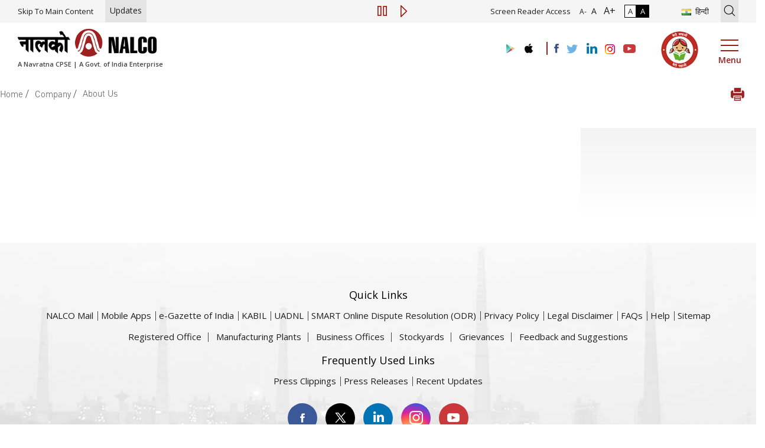

--- FILE ---
content_type: text/html; charset=UTF-8
request_url: https://nalcoindia.com/active-tenders/amc-for-general-illumination-of-mines-haul-road-and-its-periphery-at-panchpatmali-bauxite-mines-nalco-damanjodi/
body_size: 33230
content:
<!DOCTYPE html>
	
        <html lang="en" class="no-js">
    <head>
	
	    <meta charset="UTF-8">
		<!-- <META HTTP-EQUIV="CACHE-CONTROL" CONTENT="NO-CACHE"> -->
        <!--<meta name="viewport" content="width=device-width, initial-scale=1.0">-->
		<meta name="viewport" content="width=device-width,initial-scale=1">
		
		
        		
		
		<title>
			AMC for General Illumination of Mines Haul Road and its Periphery at Panchpatmali Bauxite Mines, NALCO, Damanjodi | NALCO (National Aluminium Company Limited) | A Govt. of India Enterprise		</title>	
		
		
        		
		
		<meta name="Description" content="">
        <meta name="Keywords" content="">   
        
                
        <link rel="shortcut icon" href="https://nalcoindia.com/wp-content/themes/nalco/images/favicon.png" type="image/x-icon">
<!--        <link href="https://nalcoindia.com/wp-content/themes/nalco/css/bootstrap.min.css" rel="stylesheet">-->
        <link href="https://fonts.googleapis.com/css?family=Open+Sans:400,600" rel="stylesheet">
<!--        <link href="https://nalcoindia.com/wp-content/themes/nalco/css/animate.min.css" rel="stylesheet">
        <link href="https://nalcoindia.com/wp-content/themes/nalco/css/owl.carousel.min.css" rel="stylesheet">-->
        <link rel="stylesheet" href="https://nalcoindia.com/wp-content/themes/nalco/css/font-awesome.min.css">
		<link rel="stylesheet" href="https://nalcoindia.com/wp-content/themes/nalco/css/easy-autocomplete.css">
        <!--<link href="https://nalcoindia.com/wp-content/themes/nalco/css/style-v17.css" rel="stylesheet">-->
		<link href="https://nalcoindia.com/wp-content/themes/nalco/css/style-v29-new.css" rel="stylesheet">


        <!-- HTML5 shim and Respond.js for IE8 support of HTML5 elements and media queries -->
        <!-- WARNING: Respond.js doesn't work if you view the page via file:// -->
        <!--[if lt IE 9]>
          <script src="https://oss.maxcdn.com/html5shiv/3.7.2/html5shiv.min.js"></script>
          <script src="https://oss.maxcdn.com/respond/1.4.2/respond.min.js"></script>
        <![endif]-->
        <!-- jQuery (necessary for Bootstrap's JavaScript plugins) -->

        <meta name='robots' content='max-image-preview:large' />
<link rel="alternate" href="https://nalcoindia.com/active-tenders/amc-for-general-illumination-of-mines-haul-road-and-its-periphery-at-panchpatmali-bauxite-mines-nalco-damanjodi/" hreflang="en" />
<link rel="alternate" href="https://nalcoindia.com/hi/active-tenders/amc-for-general-illumination-of-mines-haul-road-and-its-periphery-at-panchpatmali-bauxite-mines-nalco-damanjodi-2/" hreflang="hi" />
<link rel='stylesheet' id='wp-block-library-css' href='https://nalcoindia.com/wp-includes/css/dist/block-library/style.min.css?ver=6.6.4' type='text/css' media='all' />
<style id='classic-theme-styles-inline-css' type='text/css'>
/*! This file is auto-generated */
.wp-block-button__link{color:#fff;background-color:#32373c;border-radius:9999px;box-shadow:none;text-decoration:none;padding:calc(.667em + 2px) calc(1.333em + 2px);font-size:1.125em}.wp-block-file__button{background:#32373c;color:#fff;text-decoration:none}
</style>
<style id='global-styles-inline-css' type='text/css'>
:root{--wp--preset--aspect-ratio--square: 1;--wp--preset--aspect-ratio--4-3: 4/3;--wp--preset--aspect-ratio--3-4: 3/4;--wp--preset--aspect-ratio--3-2: 3/2;--wp--preset--aspect-ratio--2-3: 2/3;--wp--preset--aspect-ratio--16-9: 16/9;--wp--preset--aspect-ratio--9-16: 9/16;--wp--preset--color--black: #000000;--wp--preset--color--cyan-bluish-gray: #abb8c3;--wp--preset--color--white: #ffffff;--wp--preset--color--pale-pink: #f78da7;--wp--preset--color--vivid-red: #cf2e2e;--wp--preset--color--luminous-vivid-orange: #ff6900;--wp--preset--color--luminous-vivid-amber: #fcb900;--wp--preset--color--light-green-cyan: #7bdcb5;--wp--preset--color--vivid-green-cyan: #00d084;--wp--preset--color--pale-cyan-blue: #8ed1fc;--wp--preset--color--vivid-cyan-blue: #0693e3;--wp--preset--color--vivid-purple: #9b51e0;--wp--preset--gradient--vivid-cyan-blue-to-vivid-purple: linear-gradient(135deg,rgba(6,147,227,1) 0%,rgb(155,81,224) 100%);--wp--preset--gradient--light-green-cyan-to-vivid-green-cyan: linear-gradient(135deg,rgb(122,220,180) 0%,rgb(0,208,130) 100%);--wp--preset--gradient--luminous-vivid-amber-to-luminous-vivid-orange: linear-gradient(135deg,rgba(252,185,0,1) 0%,rgba(255,105,0,1) 100%);--wp--preset--gradient--luminous-vivid-orange-to-vivid-red: linear-gradient(135deg,rgba(255,105,0,1) 0%,rgb(207,46,46) 100%);--wp--preset--gradient--very-light-gray-to-cyan-bluish-gray: linear-gradient(135deg,rgb(238,238,238) 0%,rgb(169,184,195) 100%);--wp--preset--gradient--cool-to-warm-spectrum: linear-gradient(135deg,rgb(74,234,220) 0%,rgb(151,120,209) 20%,rgb(207,42,186) 40%,rgb(238,44,130) 60%,rgb(251,105,98) 80%,rgb(254,248,76) 100%);--wp--preset--gradient--blush-light-purple: linear-gradient(135deg,rgb(255,206,236) 0%,rgb(152,150,240) 100%);--wp--preset--gradient--blush-bordeaux: linear-gradient(135deg,rgb(254,205,165) 0%,rgb(254,45,45) 50%,rgb(107,0,62) 100%);--wp--preset--gradient--luminous-dusk: linear-gradient(135deg,rgb(255,203,112) 0%,rgb(199,81,192) 50%,rgb(65,88,208) 100%);--wp--preset--gradient--pale-ocean: linear-gradient(135deg,rgb(255,245,203) 0%,rgb(182,227,212) 50%,rgb(51,167,181) 100%);--wp--preset--gradient--electric-grass: linear-gradient(135deg,rgb(202,248,128) 0%,rgb(113,206,126) 100%);--wp--preset--gradient--midnight: linear-gradient(135deg,rgb(2,3,129) 0%,rgb(40,116,252) 100%);--wp--preset--font-size--small: 13px;--wp--preset--font-size--medium: 20px;--wp--preset--font-size--large: 36px;--wp--preset--font-size--x-large: 42px;--wp--preset--spacing--20: 0.44rem;--wp--preset--spacing--30: 0.67rem;--wp--preset--spacing--40: 1rem;--wp--preset--spacing--50: 1.5rem;--wp--preset--spacing--60: 2.25rem;--wp--preset--spacing--70: 3.38rem;--wp--preset--spacing--80: 5.06rem;--wp--preset--shadow--natural: 6px 6px 9px rgba(0, 0, 0, 0.2);--wp--preset--shadow--deep: 12px 12px 50px rgba(0, 0, 0, 0.4);--wp--preset--shadow--sharp: 6px 6px 0px rgba(0, 0, 0, 0.2);--wp--preset--shadow--outlined: 6px 6px 0px -3px rgba(255, 255, 255, 1), 6px 6px rgba(0, 0, 0, 1);--wp--preset--shadow--crisp: 6px 6px 0px rgba(0, 0, 0, 1);}:where(.is-layout-flex){gap: 0.5em;}:where(.is-layout-grid){gap: 0.5em;}body .is-layout-flex{display: flex;}.is-layout-flex{flex-wrap: wrap;align-items: center;}.is-layout-flex > :is(*, div){margin: 0;}body .is-layout-grid{display: grid;}.is-layout-grid > :is(*, div){margin: 0;}:where(.wp-block-columns.is-layout-flex){gap: 2em;}:where(.wp-block-columns.is-layout-grid){gap: 2em;}:where(.wp-block-post-template.is-layout-flex){gap: 1.25em;}:where(.wp-block-post-template.is-layout-grid){gap: 1.25em;}.has-black-color{color: var(--wp--preset--color--black) !important;}.has-cyan-bluish-gray-color{color: var(--wp--preset--color--cyan-bluish-gray) !important;}.has-white-color{color: var(--wp--preset--color--white) !important;}.has-pale-pink-color{color: var(--wp--preset--color--pale-pink) !important;}.has-vivid-red-color{color: var(--wp--preset--color--vivid-red) !important;}.has-luminous-vivid-orange-color{color: var(--wp--preset--color--luminous-vivid-orange) !important;}.has-luminous-vivid-amber-color{color: var(--wp--preset--color--luminous-vivid-amber) !important;}.has-light-green-cyan-color{color: var(--wp--preset--color--light-green-cyan) !important;}.has-vivid-green-cyan-color{color: var(--wp--preset--color--vivid-green-cyan) !important;}.has-pale-cyan-blue-color{color: var(--wp--preset--color--pale-cyan-blue) !important;}.has-vivid-cyan-blue-color{color: var(--wp--preset--color--vivid-cyan-blue) !important;}.has-vivid-purple-color{color: var(--wp--preset--color--vivid-purple) !important;}.has-black-background-color{background-color: var(--wp--preset--color--black) !important;}.has-cyan-bluish-gray-background-color{background-color: var(--wp--preset--color--cyan-bluish-gray) !important;}.has-white-background-color{background-color: var(--wp--preset--color--white) !important;}.has-pale-pink-background-color{background-color: var(--wp--preset--color--pale-pink) !important;}.has-vivid-red-background-color{background-color: var(--wp--preset--color--vivid-red) !important;}.has-luminous-vivid-orange-background-color{background-color: var(--wp--preset--color--luminous-vivid-orange) !important;}.has-luminous-vivid-amber-background-color{background-color: var(--wp--preset--color--luminous-vivid-amber) !important;}.has-light-green-cyan-background-color{background-color: var(--wp--preset--color--light-green-cyan) !important;}.has-vivid-green-cyan-background-color{background-color: var(--wp--preset--color--vivid-green-cyan) !important;}.has-pale-cyan-blue-background-color{background-color: var(--wp--preset--color--pale-cyan-blue) !important;}.has-vivid-cyan-blue-background-color{background-color: var(--wp--preset--color--vivid-cyan-blue) !important;}.has-vivid-purple-background-color{background-color: var(--wp--preset--color--vivid-purple) !important;}.has-black-border-color{border-color: var(--wp--preset--color--black) !important;}.has-cyan-bluish-gray-border-color{border-color: var(--wp--preset--color--cyan-bluish-gray) !important;}.has-white-border-color{border-color: var(--wp--preset--color--white) !important;}.has-pale-pink-border-color{border-color: var(--wp--preset--color--pale-pink) !important;}.has-vivid-red-border-color{border-color: var(--wp--preset--color--vivid-red) !important;}.has-luminous-vivid-orange-border-color{border-color: var(--wp--preset--color--luminous-vivid-orange) !important;}.has-luminous-vivid-amber-border-color{border-color: var(--wp--preset--color--luminous-vivid-amber) !important;}.has-light-green-cyan-border-color{border-color: var(--wp--preset--color--light-green-cyan) !important;}.has-vivid-green-cyan-border-color{border-color: var(--wp--preset--color--vivid-green-cyan) !important;}.has-pale-cyan-blue-border-color{border-color: var(--wp--preset--color--pale-cyan-blue) !important;}.has-vivid-cyan-blue-border-color{border-color: var(--wp--preset--color--vivid-cyan-blue) !important;}.has-vivid-purple-border-color{border-color: var(--wp--preset--color--vivid-purple) !important;}.has-vivid-cyan-blue-to-vivid-purple-gradient-background{background: var(--wp--preset--gradient--vivid-cyan-blue-to-vivid-purple) !important;}.has-light-green-cyan-to-vivid-green-cyan-gradient-background{background: var(--wp--preset--gradient--light-green-cyan-to-vivid-green-cyan) !important;}.has-luminous-vivid-amber-to-luminous-vivid-orange-gradient-background{background: var(--wp--preset--gradient--luminous-vivid-amber-to-luminous-vivid-orange) !important;}.has-luminous-vivid-orange-to-vivid-red-gradient-background{background: var(--wp--preset--gradient--luminous-vivid-orange-to-vivid-red) !important;}.has-very-light-gray-to-cyan-bluish-gray-gradient-background{background: var(--wp--preset--gradient--very-light-gray-to-cyan-bluish-gray) !important;}.has-cool-to-warm-spectrum-gradient-background{background: var(--wp--preset--gradient--cool-to-warm-spectrum) !important;}.has-blush-light-purple-gradient-background{background: var(--wp--preset--gradient--blush-light-purple) !important;}.has-blush-bordeaux-gradient-background{background: var(--wp--preset--gradient--blush-bordeaux) !important;}.has-luminous-dusk-gradient-background{background: var(--wp--preset--gradient--luminous-dusk) !important;}.has-pale-ocean-gradient-background{background: var(--wp--preset--gradient--pale-ocean) !important;}.has-electric-grass-gradient-background{background: var(--wp--preset--gradient--electric-grass) !important;}.has-midnight-gradient-background{background: var(--wp--preset--gradient--midnight) !important;}.has-small-font-size{font-size: var(--wp--preset--font-size--small) !important;}.has-medium-font-size{font-size: var(--wp--preset--font-size--medium) !important;}.has-large-font-size{font-size: var(--wp--preset--font-size--large) !important;}.has-x-large-font-size{font-size: var(--wp--preset--font-size--x-large) !important;}
:where(.wp-block-post-template.is-layout-flex){gap: 1.25em;}:where(.wp-block-post-template.is-layout-grid){gap: 1.25em;}
:where(.wp-block-columns.is-layout-flex){gap: 2em;}:where(.wp-block-columns.is-layout-grid){gap: 2em;}
:root :where(.wp-block-pullquote){font-size: 1.5em;line-height: 1.6;}
</style>
<link rel='stylesheet' id='functions-admin-css' href='https://nalcoindia.com/wp-content/plugins/colorize-admin/colorize/firebrick_admin.css?ver=1.0' type='text/css' media='all' />
<link rel='stylesheet' id='contact-form-7-css' href='https://nalcoindia.com/wp-content/plugins/contact-form-7/includes/css/styles.css?ver=5.9.8' type='text/css' media='all' />
<link rel='stylesheet' id='eic_public-css' href='https://nalcoindia.com/wp-content/plugins/easy-image-collage/css/public.css?ver=1.13.6' type='text/css' media='screen' />
<link rel='stylesheet' id='widgetopts-styles-css' href='https://nalcoindia.com/wp-content/plugins/widget-options/assets/css/widget-options.css?ver=4.0.6.1' type='text/css' media='all' />
<script type="text/javascript" src="https://nalcoindia.com/wp-includes/js/jquery/jquery.min.js?ver=3.7.1" id="jquery-core-js"></script>
<script type="text/javascript" src="https://nalcoindia.com/wp-includes/js/jquery/jquery-migrate.min.js?ver=3.4.1" id="jquery-migrate-js"></script>
<link rel="EditURI" type="application/rsd+xml" title="RSD" href="https://nalcoindia.com/xmlrpc.php?rsd" />
<link rel="canonical" href="https://nalcoindia.com/active-tenders/amc-for-general-illumination-of-mines-haul-road-and-its-periphery-at-panchpatmali-bauxite-mines-nalco-damanjodi/" />
<link rel='shortlink' href='https://nalcoindia.com/?p=28740' />
<link rel="alternate" title="oEmbed (JSON)" type="application/json+oembed" href="https://nalcoindia.com/wp-json/oembed/1.0/embed?url=https%3A%2F%2Fnalcoindia.com%2Factive-tenders%2Famc-for-general-illumination-of-mines-haul-road-and-its-periphery-at-panchpatmali-bauxite-mines-nalco-damanjodi%2F" />
<link rel="alternate" title="oEmbed (XML)" type="text/xml+oembed" href="https://nalcoindia.com/wp-json/oembed/1.0/embed?url=https%3A%2F%2Fnalcoindia.com%2Factive-tenders%2Famc-for-general-illumination-of-mines-haul-road-and-its-periphery-at-panchpatmali-bauxite-mines-nalco-damanjodi%2F&#038;format=xml" />
<style type="text/css">.eic-image .eic-image-caption {bottom: 0;left: 0;right: 0;text-align: left;font-size: 12px;color: rgba(255,255,255,1);background-color: rgba(0,0,0,0.7);}</style><link rel="icon" href="https://nalcoindia.com/wp-content/uploads/2022/12/cropped-favicon-32x32.png" sizes="32x32" />
<link rel="icon" href="https://nalcoindia.com/wp-content/uploads/2022/12/cropped-favicon-192x192.png" sizes="192x192" />
<link rel="apple-touch-icon" href="https://nalcoindia.com/wp-content/uploads/2022/12/cropped-favicon-180x180.png" />
<meta name="msapplication-TileImage" content="https://nalcoindia.com/wp-content/uploads/2022/12/cropped-favicon-270x270.png" />
		<!-- Global site tag (gtag.js) - Google Analytics -->
<script async src="https://www.googletagmanager.com/gtag/js?id=UA-137586281-1"></script>
<script>
 window.dataLayer = window.dataLayer || [];
 function gtag(){dataLayer.push(arguments);}
 gtag('js', new Date());

 gtag('config', 'UA-137586281-1');
</script>  

<!-- Google GA4 tag (gtag.js) -->
<script async src="https://www.googletagmanager.com/gtag/js?id=G-P9ZRCW7QYQ"></script>
<script>
  window.dataLayer = window.dataLayer || [];
  function gtag(){dataLayer.push(arguments);}
  gtag('js', new Date());

  gtag('config', 'G-P9ZRCW7QYQ');
</script>


		<style>
		.contrast-active .menu .sub-menu {
			background: #000000;
		}
		.contrast-active .table-striped>tbody>tr:nth-of-type(odd) {
			background-color: #000000;
		}
		.contrast-active .common td a {
			color: #ffe622;
			text-decoration: none;
		}
		.contrast-active .date-n-size {
		   color: #ffe622;
		}
		.contrast-active .table-hover>tbody>tr:hover {
			background-color: #000000;
		}
		
		.contrast-active .inner-sidebar .current_page_parent>a {
			background: #000000!important;
		}
		
		.contrast-active .inner-sidebar ul li a:hover {
			background: #d4d3d3;
		}
		
		.contrast-active .salient li {
			color: #ff0 !important;
		}

		.menu-bg-w {
			background: #fff;
		}
            .cse .gsc-control-cse, .gsc-control-cse{padding: 0px !important}

            .gsc-table-result, .gsc-thumbnail-inside, .gsc-url-top {
                padding-left: 0px !important;
                padding-right: 8px;
            }
            .gsc-control-cse {
                font-family: Arial, sans-serif;
                border-color: #d8cdab !important;
                background-color: transparent !important;
                background: none;
            }
            .cse .gsc-control-wrapper-cse, .gsc-control-wrapper-cse {
                width: 100%;
                padding: 15px !important;
            }
            .gsc-above-wrapper-area {
                border-bottom: 1px solid #d6cdb3 !important;
            }
            .gsc-webResult.gsc-result, .gsc-results .gsc-imageResult {
                border-color: #e2d7b5 !important;
            }
            .gsc-result {
                background-color: transparent !important;
                background: none;
            }
            .gsc-imageResult {
                background-color: transparent !important;
                background: none;
            }
            .gsc-webResult.gsc-result:hover, .gsc-imageResult:hover {
                border-color: #FFFFFF;
                background-color: transparent !important;
                background: none;
            }
            .gsc-result-info {
                text-align: left;
                color: #676767;
                font-size: 13px;
                padding-left: 0px !important;
                margin: 10px 0 10px 0;
            }

            .gsc-wrapper #adBlock {
                padding: 10px !important;
            }
            .gsc-results .gsc-cursor-box {
                margin: 10px 10px 0 0 !important;
            }
            .gsc-webResult {
                width: 100% !important;
                zoom: 1;
                padding-right: 0px !important;
            }
            .gs-snippet{margin: 0px !important}
            .gsc-webResult .gsc-result {
                padding: 10px !important;
            }
            .gcsc-branding {
                padding-top: 4px;
                padding-left: 0px !important;
                padding-right: 0px !important;
            }

            .cssload-squeeze{
                position:relative;
                display:block;
                margin: 0;
                width:96px;
            }

            .cssload-squeeze, .cssload-squeeze * {
                box-sizing: border-box;
                -o-box-sizing: border-box;
                -ms-box-sizing: border-box;
                -webkit-box-sizing: border-box;
                -moz-box-sizing: border-box;
            }

            .cssload-squeeze span {
                display: inline-block;
                height: 13px;
                width: 13px;
                background: rgb(47,172,155);
                border-radius: 0px;
            }

            .cssload-squeeze span:nth-child(1) {
                animation: cssload-rotateX 2.3s 0.12s infinite cubic-bezier(0.65, 0.03, 0.735, 0.045);
                -o-animation: cssload-rotateX 2.3s 0.12s infinite cubic-bezier(0.65, 0.03, 0.735, 0.045);
                -ms-animation: cssload-rotateX 2.3s 0.12s infinite cubic-bezier(0.65, 0.03, 0.735, 0.045);
                -webkit-animation: cssload-rotateX 2.3s 0.12s infinite cubic-bezier(0.65, 0.03, 0.735, 0.045);
                -moz-animation: cssload-rotateX 2.3s 0.12s infinite cubic-bezier(0.65, 0.03, 0.735, 0.045);
            }
            .cssload-squeeze span:nth-child(2) {
                animation: cssload-rotateX 2.3s 0.23s infinite cubic-bezier(0.65, 0.03, 0.735, 0.045);
                -o-animation: cssload-rotateX 2.3s 0.23s infinite cubic-bezier(0.65, 0.03, 0.735, 0.045);
                -ms-animation: cssload-rotateX 2.3s 0.23s infinite cubic-bezier(0.65, 0.03, 0.735, 0.045);
                -webkit-animation: cssload-rotateX 2.3s 0.23s infinite cubic-bezier(0.65, 0.03, 0.735, 0.045);
                -moz-animation: cssload-rotateX 2.3s 0.23s infinite cubic-bezier(0.65, 0.03, 0.735, 0.045);
            }
            .cssload-squeeze span:nth-child(3) {
                animation: cssload-rotateX 2.3s 0.35s infinite cubic-bezier(0.65, 0.03, 0.735, 0.045);
                -o-animation: cssload-rotateX 2.3s 0.35s infinite cubic-bezier(0.65, 0.03, 0.735, 0.045);
                -ms-animation: cssload-rotateX 2.3s 0.35s infinite cubic-bezier(0.65, 0.03, 0.735, 0.045);
                -webkit-animation: cssload-rotateX 2.3s 0.35s infinite cubic-bezier(0.65, 0.03, 0.735, 0.045);
                -moz-animation: cssload-rotateX 2.3s 0.35s infinite cubic-bezier(0.65, 0.03, 0.735, 0.045);
            }
            .cssload-squeeze span:nth-child(4) {
                animation: cssload-rotateX 2.3s 0.46s infinite cubic-bezier(0.65, 0.03, 0.735, 0.045);
                -o-animation: cssload-rotateX 2.3s 0.46s infinite cubic-bezier(0.65, 0.03, 0.735, 0.045);
                -ms-animation: cssload-rotateX 2.3s 0.46s infinite cubic-bezier(0.65, 0.03, 0.735, 0.045);
                -webkit-animation: cssload-rotateX 2.3s 0.46s infinite cubic-bezier(0.65, 0.03, 0.735, 0.045);
                -moz-animation: cssload-rotateX 2.3s 0.46s infinite cubic-bezier(0.65, 0.03, 0.735, 0.045);
            }
            .cssload-squeeze span:nth-child(5) {
                animation: cssload-rotateX 2.3s 0.58s infinite cubic-bezier(0.65, 0.03, 0.735, 0.045);
                -o-animation: cssload-rotateX 2.3s 0.58s infinite cubic-bezier(0.65, 0.03, 0.735, 0.045);
                -ms-animation: cssload-rotateX 2.3s 0.58s infinite cubic-bezier(0.65, 0.03, 0.735, 0.045);
                -webkit-animation: cssload-rotateX 2.3s 0.58s infinite cubic-bezier(0.65, 0.03, 0.735, 0.045);
                -moz-animation: cssload-rotateX 2.3s 0.58s infinite cubic-bezier(0.65, 0.03, 0.735, 0.045);
            }
            @keyframes cssload-rotateX {
                0% {
                    transform: rotateX(0deg);
                }
                50% {
                    transform: rotateX(90deg) scale(0.5, 0.5);
                    background: rgb(147,225,215);
                }
                100% {
                    transform: rotateX(0deg);
                    transform: rotateX(0deg);
                }
            }

            @-o-keyframes cssload-rotateX {
                0% {
                    -o-transform: rotateX(0deg);
                }
                50% {
                    -o-transform: rotateX(90deg) scale(0.5, 0.5);
                    background: rgb(147,225,215);
                }
                100% {
                    -o-transform: rotateX(0deg);
                    transform: rotateX(0deg);
                }
            }

            @-ms-keyframes cssload-rotateX {
                0% {
                    -ms-transform: rotateX(0deg);
                }
                50% {
                    -ms-transform: rotateX(90deg) scale(0.5, 0.5);
                    background: rgb(147,225,215);
                }
                100% {
                    -ms-transform: rotateX(0deg);
                    transform: rotateX(0deg);
                }
            }

            @-webkit-keyframes cssload-rotateX {
                0% {
                    -webkit-transform: rotateX(0deg);
                }
                50% {
                    -webkit-transform: rotateX(90deg) scale(0.5, 0.5);
                    background: rgb(147,225,215);
                }
                100% {
                    -webkit-transform: rotateX(0deg);
                    transform: rotateX(0deg);
                }
            }

            @-moz-keyframes cssload-rotateX {
                0% {
                    -moz-transform: rotateX(0deg);
                }
                50% {
                    -moz-transform: rotateX(90deg) scale(0.5, 0.5);
                    background: rgb(147,225,215);
                }
                100% {
                    -moz-transform: rotateX(0deg);
                    transform: rotateX(0deg);
                }
            }
            .loader-bottom{position: absolute;
                           top: 8px;
                           right: 37px;
                           width: 66px;
                           display: none}
            .gsc-adBlock {
                padding-bottom: 5px;
                display: none !important;
            }
            .gsc-table-result tr td {
                border: none;
            }
            .gsc-resultsHeader {
                display: none;
            }
			.logo {
				background-color: rgb(255 255 255);
			}
        </style>

<style>
.home-slider-banner .item:before {
    display: none;
}
.banner-carousel1 .item .image-layer {
    opacity: 1;
}

.align-middle {
  vertical-align: middle;
}

</style>

<style>
.pm {
	margin-top: 10px !important;
    margin-bottom: 0 !important;
    height: 100%;
    display: flex;
    justify-content: center;
    align-items: center;
    flex-direction: column;
    min-height: 500px;
}
.inner-box-right {
	padding: 22px 20px !important;
	display: flex;
    justify-content: center;
    align-items: center;
    flex-direction: column;
}
.inner-box-right .image {
	margin-bottom: 0px !important;
}
.inner-box-right .image img {
	width: 100px !important;
    height: 100px !important;
}
.team-name strong {
    font-size: 15px;
}
/*.team-box .team-img:before {
    display: none;
}
 .team-box:hover .team-img:after {
    display: none;
}  
span.plus {
    display: none;
}
.team-block .inner-box {
    margin-top: 0;
}
*/
.team-block .inner-box {
    position: relative;
    margin-bottom: 15px;
    background-color: #fff;
    padding: 48px 20px;
    text-align: center;
    transition: .5s;
    box-shadow: 0px 0px 18px 1px rgb(0 0 0 / 5%);
}
.team-block .image {
    position: relative;
    display: inline-block;
    background-color: #e4ecf2;
    padding: 10px;
    border-radius: 50%;
    margin-bottom: 27px;
}
.team-block .image:before {
    position: absolute;
    content: '';
    left: 0;
    top: 0;
    right: 0;
    bottom: 0;
    border: 10px solid #e4ecf2;
    border-radius: 50%;
}
.team-block .image img {
    border-radius: 50%;
    width: 150px;
    height: 150px;
}
.team-block .content {
    position: relative;
}
.team-block h2 {
    position: relative;
    font-size: 18px;
    font-family: 'Open Sans',sans-serif;
    font-weight: 600;
    color: #9d1d1d;
    margin-bottom: 5px;
}
	.team-block h4 {
    position: relative;
    font-size: 18px;
    font-family: 'Open Sans',sans-serif;
    font-weight: 600;
    color: #9d1d1d;
    margin-bottom: 5px;
}
.team-block .designation {
   position: relative;
    color: #1f1f1f;
    font-size: 14px;
    font-family: 'Open Sans',sans-serif;
}
.ntn-center {
	margin: 0 auto;
    display: block;
}
	

@media only screen and (max-width: 767px) {
	.pm {
		min-height: 1px;
		margin-bottom: 30px !important;
	}
	.tb-2 {
		margin-top: 30px !important;
	}
}
.banner-bottom-video-container {
    width: 100%;
    height: 600px;
}
</style>

<style>
.mb .mobile-app-section:nth-child(1) .link-section a {
	margin-right: 0;
}
</style>

<style>
.inner-gallery-section a {
    border: 1px solid #ddd !important;
}
</style>
<style>
.text-center {
	text-align: center !important;
}
</style>
<style>
.text-center {
	text-align: center !important;
}
</style>
<style>
.text-center {
	text-align: center !important;
}
</style>
<style>
.text-center {
	text-align: center !important;
}
</style>
<style>
.text-center {
	text-align: center !important;
}
</style>
<style>
.price-div a:hover {
	text-decoration: none !important;
}

.align-middle {
    vertical-align: middle;
}
</style>
<style>
    .download-info {}

    .table-bordered.margin-top tr th.download-table {
        width: 240px;
    }

    .common td a {
        display: flex;
        align-items: center;
		float: left;
    }

    .file-size {
        line-height: 17px;
    }
</style>

<style>
	.help-table-icon td {
		position: relative !important;
	}
	.help-table-icon span {
		position: absolute !important;
		top: 12px;
		display: inline-block;
		left: 10px;
		width: 30px !important;
	}
	.help-table-icon td img {
        width: 47px;
		float: left;
		margin-bottom: 25px;
		height: auto !important;
	}
	.help-table-icon td a {
        padding-left: 20px;
		float: left;
	}
</style>
<style>
.operation-img span {
    visibility: hidden;
}
figure.snip0016 h2 {
    background: #404040;
    padding: 5px;
}
</style>

 <style>
@media screen and (max-width: 1199px) {
    .indi-director .col-lg-3 {
        display: inline-block;
        width: 100%;
    }
}
</style>

<style>
.form-group br {
	display: none;
}
.wpcf7-not-valid-tip {
    background: #f16565;
    border-radius: 4px;
    bottom: -9px;
    color: #fff !important;
    font-size: 12px;
    height: auto;
    left: 14px;
    line-height: 18px;
    opacity: 1 !important;
    padding: 1px 5px;
    position: absolute;
    top: auto;
    width: auto;
}
.wpcf7 form .wpcf7-response-output {
    margin-top: 0;
    margin-bottom: 0;
}
.wpcf7-submit {
    background: #9f2221;
    color: #ffffff;
}
</style>
<style>
    .key-box {
    word-break: break-word;
}
</style>

    </head>
    <!--    <body class="innerpage">-->
    <body>
	
	<!-- Popup modal for external link -->
	<div id="external" class="modal fade" role="dialog" aria-labelledby="external" style="z-index: 999999999;">
  <div class="modal-dialog">

    <!-- Modal content-->
    <div class="modal-content">
      <div class="modal-header">
        <button type="button" class="close" data-dismiss="modal">&times;</button>
        <h4 class="modal-title">Alert</h4>
      </div>
      <div class="modal-body">
        <p>You are being redirected to the external website. Are you sure?</p>
		 <a  href="#" target="_blank" class="btn btn-primary" >Yes,Proceed</a>
      </div>

 
    </div>

  </div>
</div>
	
	<!-- Popup modal for external link -->
	
        <!-- Header Starts -->
		
		<div id="footer-menu-hidden" style="display:none">
			<ul id="menu-main-menu-en" class="menu"><li id="menu-item-15" class="dropdown menu-item menu-item-type-post_type menu-item-object-page menu-item-has-children menu-item-15"><a href="https://nalcoindia.com/company/">Company</a>
<ul class="sub-menu">
	<li id="menu-item-16" class="menu-item menu-item-type-post_type menu-item-object-page menu-item-16"><a href="https://nalcoindia.com/company/about-us/">About Us</a></li>
	<li id="menu-item-24" class="menu-item menu-item-type-post_type menu-item-object-page menu-item-24"><a href="https://nalcoindia.com/company/vision-mission-values/">Vision, Mission, Values</a></li>
	<li id="menu-item-15157" class="dropdown menu-item menu-item-type-post_type menu-item-object-page menu-item-has-children menu-item-15157"><a href="https://nalcoindia.com/company/our-growth-story/">Our Growth Story</a>
	<ul class="sub-menu">
		<li id="menu-item-103" class="menu-item menu-item-type-post_type menu-item-object-page menu-item-103"><a href="https://nalcoindia.com/company/our-growth-story/major-achievements/">Major Achievements</a></li>
		<li id="menu-item-104" class="menu-item menu-item-type-post_type menu-item-object-page menu-item-104"><a href="https://nalcoindia.com/company/our-growth-story/production-financial-highlights/">Production &#038; Financial Highlights</a></li>
		<li id="menu-item-102" class="menu-item menu-item-type-post_type menu-item-object-page menu-item-102"><a href="https://nalcoindia.com/company/our-growth-story/down-the-memory-lane/">Down The Memory Lane</a></li>
	</ul>
</li>
	<li id="menu-item-638" class="dropdown menu-item menu-item-type-post_type menu-item-object-page menu-item-has-children menu-item-638"><a href="https://nalcoindia.com/company/nalco-leadership/board-of-directors/">NALCO Leadership</a>
	<ul class="sub-menu">
		<li id="menu-item-59" class="menu-item menu-item-type-post_type menu-item-object-page menu-item-59"><a href="https://nalcoindia.com/company/nalco-leadership/board-of-directors/">Board of Directors</a></li>
		<li id="menu-item-17326" class="menu-item menu-item-type-post_type menu-item-object-page menu-item-17326"><a href="https://nalcoindia.com/contact-us/key-persons/">Key Persons</a></li>
	</ul>
</li>
	<li id="menu-item-907" class="menu-item menu-item-type-post_type menu-item-object-page menu-item-907"><a href="https://nalcoindia.com/company/policies-docs/">Policies &#038; Documents</a></li>
</ul>
</li>
<li id="menu-item-217" class="dropdown menu-item menu-item-type-post_type menu-item-object-page menu-item-has-children menu-item-217"><a href="https://nalcoindia.com/business/">Business</a>
<ul class="sub-menu">
	<li id="menu-item-194" class="dropdown menu-item menu-item-type-post_type menu-item-object-page menu-item-has-children menu-item-194"><a href="https://nalcoindia.com/business/operation/">Operation</a>
	<ul class="sub-menu">
		<li id="menu-item-47965" class="menu-item menu-item-type-post_type menu-item-object-page menu-item-47965"><a href="https://nalcoindia.com/business/operation/coal-mines/">Coal Mines</a></li>
		<li id="menu-item-344" class="menu-item menu-item-type-post_type menu-item-object-page menu-item-344"><a href="https://nalcoindia.com/business/operation/bauxite-mines/">Bauxite Mines</a></li>
		<li id="menu-item-313" class="menu-item menu-item-type-post_type menu-item-object-page menu-item-313"><a href="https://nalcoindia.com/business/operation/alumina-refinery/">Alumina Refinery</a></li>
		<li id="menu-item-312" class="menu-item menu-item-type-post_type menu-item-object-page menu-item-312"><a href="https://nalcoindia.com/business/operation/aluminium-smelter/">Aluminium Smelter</a></li>
		<li id="menu-item-339" class="menu-item menu-item-type-post_type menu-item-object-page menu-item-339"><a href="https://nalcoindia.com/business/operation/captive-power-plant/">Captive Power Plant</a></li>
		<li id="menu-item-340" class="menu-item menu-item-type-post_type menu-item-object-page menu-item-340"><a href="https://nalcoindia.com/business/operation/rolled-products-unit/">Rolled Products Unit</a></li>
		<li id="menu-item-324" class="menu-item menu-item-type-post_type menu-item-object-page menu-item-324"><a href="https://nalcoindia.com/business/operation/port-facilities/">Port Facilities</a></li>
		<li id="menu-item-307" class="menu-item menu-item-type-post_type menu-item-object-page menu-item-307"><a href="https://nalcoindia.com/business/operation/wind-power-plants/">Wind Power Plants</a></li>
		<li id="menu-item-299" class="menu-item menu-item-type-post_type menu-item-object-page menu-item-299"><a href="https://nalcoindia.com/business/operation/solar-power/">Solar Power</a></li>
		<li id="menu-item-15867" class="menu-item menu-item-type-post_type menu-item-object-page menu-item-15867"><a href="https://nalcoindia.com/business/operation/nrtc-testing-services/">NRTC – Testing Services</a></li>
	</ul>
</li>
	<li id="menu-item-1372" class="dropdown menu-item menu-item-type-post_type menu-item-object-page menu-item-has-children menu-item-1372"><a href="https://nalcoindia.com/business/products/">Products</a>
	<ul class="sub-menu">
		<li id="menu-item-1373" class="dropdown menu-item menu-item-type-custom menu-item-object-custom menu-item-has-children menu-item-1373"><a>Aluminium Metal</a>
		<ul class="sub-menu">
			<li id="menu-item-1385" class="menu-item menu-item-type-custom menu-item-object-custom menu-item-1385"><a target="_blank" rel="noopener" href="https://nalcoindia.com/wp-content/uploads/2019/04/INGOT-Specification.pdf">Ingots</a></li>
			<li id="menu-item-1386" class="menu-item menu-item-type-custom menu-item-object-custom menu-item-1386"><a target="_blank" rel="noopener" href="https://nalcoindia.com/wp-content/uploads/2025/12/Alloy-Ingot-Specification.pdf">Alloy Ingots</a></li>
			<li id="menu-item-1387" class="menu-item menu-item-type-custom menu-item-object-custom menu-item-1387"><a target="_blank" rel="noopener" href="https://nalcoindia.com/wp-content/uploads/2018/12/T-INGOT_Specification.pdf">T-Ingots</a></li>
			<li id="menu-item-1388" class="menu-item menu-item-type-custom menu-item-object-custom menu-item-1388"><a target="_blank" rel="noopener" href="https://nalcoindia.com/wp-content/uploads/2019/04/Sow-Ingot-Specification.pdf">Sows</a></li>
			<li id="menu-item-1389" class="menu-item menu-item-type-custom menu-item-object-custom menu-item-1389"><a target="_blank" rel="noopener" href="https://nalcoindia.com/wp-content/uploads/2019/04/BILLET-Specification.pdf">Billets</a></li>
			<li id="menu-item-1390" class="menu-item menu-item-type-custom menu-item-object-custom menu-item-1390"><a target="_blank" rel="noopener" href="https://nalcoindia.com/wp-content/uploads/2018/12/WIRE_ROD_Specification.pdf">Wire Rods</a></li>
		</ul>
</li>
		<li id="menu-item-11366" class="dropdown menu-item menu-item-type-post_type menu-item-object-page menu-item-has-children menu-item-11366"><a href="https://nalcoindia.com/business/products/alumina-hydrate/">Alumina &#038; Hydrate</a>
		<ul class="sub-menu">
			<li id="menu-item-11365" class="menu-item menu-item-type-post_type menu-item-object-page menu-item-11365"><a href="https://nalcoindia.com/business/products/alumina-hydrate/calcined-alumina/">Calcined Alumina</a></li>
			<li id="menu-item-11364" class="menu-item menu-item-type-post_type menu-item-object-page menu-item-11364"><a href="https://nalcoindia.com/business/products/alumina-hydrate/alumina-hydrate/">Alumina Hydrate</a></li>
		</ul>
</li>
		<li id="menu-item-1432" class="menu-item menu-item-type-post_type menu-item-object-page menu-item-1432"><a href="https://nalcoindia.com/business/products/zeolite-a/">Zeolite-A</a></li>
		<li id="menu-item-1431" class="menu-item menu-item-type-post_type menu-item-object-page menu-item-1431"><a href="https://nalcoindia.com/business/products/special-products/">Special Products</a></li>
		<li id="menu-item-1406" class="dropdown menu-item menu-item-type-custom menu-item-object-custom menu-item-has-children menu-item-1406"><a>Rolled Product</a>
		<ul class="sub-menu">
			<li id="menu-item-1407" class="menu-item menu-item-type-custom menu-item-object-custom menu-item-1407"><a target="_blank" rel="noopener" href="https://nalcoindia.com/wp-content/uploads/2018/12/Prod-Specs-RP-Coils-Sheets.pdf">Aluminium Rolled Products</a></li>
			<li id="menu-item-1408" class="menu-item menu-item-type-custom menu-item-object-custom menu-item-1408"><a target="_blank" rel="noopener" href="https://nalcoindia.com/wp-content/uploads/2018/12/Prod-Specs-RP-Chequered-Sheets.pdf">Aluminium Chequered Sheets</a></li>
		</ul>
</li>
		<li id="menu-item-1410" class="menu-item menu-item-type-custom menu-item-object-custom menu-item-1410"><a target="_blank" rel="noopener" href="https://nalcoindia.com/wp-content/uploads/2019/11/NALCO-PRODUCT-FOLDER-18-11-2019.pdf">Product Catalogue</a></li>
	</ul>
</li>
	<li id="menu-item-444" class="dropdown menu-item menu-item-type-post_type menu-item-object-page menu-item-has-children menu-item-444"><a href="https://nalcoindia.com/sales-marketing/">Sales &#038; Marketing</a>
	<ul class="sub-menu">
		<li id="menu-item-1472" class="dropdown menu-item menu-item-type-post_type menu-item-object-page menu-item-has-children menu-item-1472"><a href="https://nalcoindia.com/domestic/">Domestic</a>
		<ul class="sub-menu">
			<li id="menu-item-1473" class="menu-item menu-item-type-post_type menu-item-object-page menu-item-1473"><a href="https://nalcoindia.com/domestic/current-price/">Current Price (Metal)</a></li>
			<li id="menu-item-1477" class="menu-item menu-item-type-custom menu-item-object-custom menu-item-1477"><a target="_blank" rel="noopener" href="https://nalcoindia.com/wp-content/uploads/2018/12/Standard-Terms-Conditions.pdf">Terms &#038; Conditions</a></li>
			<li id="menu-item-1478" class="dropdown menu-item menu-item-type-custom menu-item-object-custom menu-item-has-children menu-item-1478"><a>MOU Scheme</a>
			<ul class="sub-menu">
				<li id="menu-item-29000" class="menu-item menu-item-type-custom menu-item-object-custom menu-item-29000"><a target="_blank" rel="noopener" href="https://nalcoindia.com/wp-content/uploads/2025/03/MOU-Scheme-for-Domestic-Sale-of-Aluminium-Metal-in-FY-2025-26.pdf">Metal 2025-26</a></li>
				<li id="menu-item-28999" class="menu-item menu-item-type-custom menu-item-object-custom menu-item-28999"><a target="_blank" rel="noopener" href="https://nalcoindia.com/wp-content/uploads/2025/03/MOU-Scheme-for-Domestic-Sale-of-Aluminium-Rolled-Products-in-FY-2025-26.pdf">RP 2025-26</a></li>
				<li id="menu-item-1486" class="menu-item menu-item-type-custom menu-item-object-custom menu-item-1486"><a target="_blank" rel="noopener" href="https://nalcoindia.com/wp-content/uploads/2025/03/MOU-Scheme-for-Domestic-Sale-of-Chemical-in-FY-2025-26.pdf">Chemical 2025-26</a></li>
				<li id="menu-item-1487" class="external menu-item menu-item-type-custom menu-item-object-custom menu-item-1487"><a target="_blank" rel="noopener" href="https://mudira.nalcoindia.co.in:3443/CUSTOMER/MOU_Calculation">MOU Calculator</a></li>
			</ul>
</li>
			<li id="menu-item-1488" class="external menu-item menu-item-type-custom menu-item-object-custom menu-item-1488"><a target="_blank" rel="noopener" href="https://mudira.nalcoindia.co.in:3443/CUSTOMER/notification">Notification</a></li>
			<li id="menu-item-1489" class="external menu-item menu-item-type-custom menu-item-object-custom menu-item-1489"><a target="_blank" rel="noopener" href="https://mudira.nalcoindia.co.in:3443/CUSTOMER/Feedback">Enquiry / Feedback</a></li>
			<li id="menu-item-1491" class="external menu-item menu-item-type-custom menu-item-object-custom menu-item-1491"><a target="_blank" rel="noopener" href="https://mudira.nalcoindia.co.in:3443/CUSTOMER/CustomerRegdApply">Customer Registration</a></li>
			<li id="menu-item-1492" class="external menu-item menu-item-type-custom menu-item-object-custom menu-item-1492"><a target="_blank" rel="noopener" href="https://mudira.nalcoindia.co.in:3443/Account/LoginCUST">Customer Login</a></li>
			<li id="menu-item-1493" class="external menu-item menu-item-type-custom menu-item-object-custom menu-item-1493"><a target="_blank" rel="noopener" href="https://mudira.nalcoindia.co.in:3443/CUSTOMER/CustLocationAddress">Locations</a></li>
		</ul>
</li>
		<li id="menu-item-442" class="dropdown menu-item menu-item-type-post_type menu-item-object-page menu-item-has-children menu-item-442"><a href="https://nalcoindia.com/export/">Export</a>
		<ul class="sub-menu">
			<li id="menu-item-443" class="menu-item menu-item-type-post_type menu-item-object-page menu-item-443"><a href="https://nalcoindia.com/export/export-overview/">Export Overview</a></li>
			<li id="menu-item-531" class="menu-item menu-item-type-post_type menu-item-object-page menu-item-531"><a href="https://nalcoindia.com/export/calcined-alumina/">Calcined Alumina</a></li>
			<li id="menu-item-478" class="menu-item menu-item-type-post_type menu-item-object-page menu-item-478"><a href="https://nalcoindia.com/export/primary-aluminium/">Primary Aluminium</a></li>
			<li id="menu-item-479" class="menu-item menu-item-type-post_type menu-item-object-page menu-item-479"><a href="https://nalcoindia.com/export/special-hydrates-alumina-zeolite-a/">Special Hydrates/Alumina &#038; Zeolite-A</a></li>
			<li id="menu-item-491" class="menu-item menu-item-type-post_type menu-item-object-page menu-item-491"><a href="https://nalcoindia.com/export/aluminium-rolled-products/">Aluminium Rolled Products</a></li>
			<li id="menu-item-593" class="menu-item menu-item-type-post_type menu-item-object-page menu-item-593"><a href="https://nalcoindia.com/export/service-contracts/">Service Contracts</a></li>
			<li id="menu-item-1474" class="external menu-item menu-item-type-custom menu-item-object-custom menu-item-1474"><a target="_blank" rel="noopener" href="https://www.lme.com/Metals/Non-ferrous/Aluminium">LME Prices</a></li>
		</ul>
</li>
	</ul>
</li>
	<li id="menu-item-369" class="dropdown menu-item menu-item-type-post_type menu-item-object-page menu-item-has-children menu-item-369"><a href="https://nalcoindia.com/materials-procurement-2/">Materials &#038; Procurement</a>
	<ul class="sub-menu">
		<li id="menu-item-378" class="dropdown menu-item menu-item-type-post_type menu-item-object-page menu-item-has-children menu-item-378"><a href="https://nalcoindia.com/mse/">MSE</a>
		<ul class="sub-menu">
			<li id="menu-item-380" class="menu-item menu-item-type-post_type menu-item-object-page menu-item-380"><a href="https://nalcoindia.com/mse/mse-overview/">MSE Overview</a></li>
			<li id="menu-item-2103" class="menu-item menu-item-type-custom menu-item-object-custom menu-item-2103"><a target="_blank" rel="noopener" href="https://nalcoindia.com/wp-content/uploads/2023/10/Vendor-Registration-Process.pdf">Vendor Registration Process</a></li>
			<li id="menu-item-2105" class="menu-item menu-item-type-custom menu-item-object-custom menu-item-2105"><a target="_blank" rel="noopener" href="https://nalcoindia.com/wp-content/uploads/2018/12/Vendor_RegistrationForm.pdf">Vendor Registration Form</a></li>
			<li id="menu-item-2106" class="external menu-item menu-item-type-custom menu-item-object-custom menu-item-2106"><a target="_blank" rel="noopener" href="https://mudira.nalcoindia.co.in:3443/MSME/Vendor_Registration?lang=E">MSE Online Registration</a></li>
			<li id="menu-item-2108" class="menu-item menu-item-type-custom menu-item-object-custom menu-item-2108"><a target="_blank" rel="noopener" href="https://nalcoindia.com/wp-content/uploads/2020/03/List_of_358_Items_Reserved-dsc.pdf">List of Reserved Items</a></li>
			<li id="menu-item-10688" class="menu-item menu-item-type-custom menu-item-object-custom menu-item-10688"><a target="_blank" rel="noopener" href="https://nalcoindia.com/wp-content/uploads/2023/10/Benefits-to-MSEs-by-NALCO.pdf">Benefits To MSEs By NALCO</a></li>
			<li id="menu-item-2112" class="menu-item menu-item-type-custom menu-item-object-custom menu-item-2112"><a target="_blank" rel="noopener" href="https://nalcoindia.com/wp-content/uploads/2023/10/MSME-Facilitation-Cell.pdf">MSME Facilitation Cell</a></li>
			<li id="menu-item-2123" class="menu-item menu-item-type-post_type menu-item-object-page menu-item-2123"><a href="https://nalcoindia.com/mse/product-profile-identified-by-nalco/">Product Profile Identified by NALCO</a></li>
			<li id="menu-item-2114" class="menu-item menu-item-type-custom menu-item-object-custom menu-item-2114"><a target="_blank" rel="noopener" href="https://nalcoindia.com/wp-content/uploads/2018/12/Information_regarding_import_substitution-and-De-proprietarisation-new.pdf">Information regarding import substitution &#038; De-proprietarisation</a></li>
			<li id="menu-item-2115" class="external menu-item menu-item-type-custom menu-item-object-custom menu-item-2115"><a target="_blank" rel="noopener" href="https://mudira.nalcoindia.co.in:3443/Account/LoginMSME">Grievance Redressal</a></li>
			<li id="menu-item-10270" class="menu-item menu-item-type-post_type menu-item-object-page menu-item-10270"><a href="https://nalcoindia.com/mse/call-for-vendor-registration-from-sc-st-entrepreneurs/">Call for Vendor Registration From SC/ST Entrepreneurs</a></li>
			<li id="menu-item-11212" class="menu-item menu-item-type-post_type menu-item-object-page menu-item-11212"><a href="https://nalcoindia.com/mse/treds/">TReDS</a></li>
			<li id="menu-item-13074" class="menu-item menu-item-type-post_type menu-item-object-page menu-item-13074"><a href="https://nalcoindia.com/mse/procurement-made-by-nalco-from-mses/">Procurement Made by Nalco from MSEs</a></li>
		</ul>
</li>
		<li id="menu-item-13709" class="menu-item menu-item-type-custom menu-item-object-custom menu-item-13709"><a target="_blank" rel="noopener" href="https://nalcoindia.com/wp-content/uploads/2019/11/List-of-Major-items-of-Nalco-to-be-published-in-Nalco-Website-22.11.19.pdf">Major Items for Procurement</a></li>
		<li id="menu-item-20817" class="menu-item menu-item-type-custom menu-item-object-custom menu-item-20817"><a target="_blank" rel="noopener" href="https://nalcoindia.com/wp-content/uploads/2026/01/GTE_Combined__V10_merged.pdf">List of Major items procured on GTE basis</a></li>
		<li id="menu-item-2425" class="menu-item menu-item-type-post_type menu-item-object-page menu-item-2425"><a href="https://nalcoindia.com/materials-procurement/eoi/">EOI</a></li>
		<li id="menu-item-2696" class="v-hidden menu-item menu-item-type-custom menu-item-object-custom menu-item-2696"><a target="_blank" rel="noopener" href="https://nalcoindia.com/wp-content/uploads/2020/03/Ancillary-development-dsc.pdf">Ancillary Development</a></li>
		<li id="menu-item-15472" class="menu-item menu-item-type-custom menu-item-object-custom menu-item-15472"><a href="https://mudira.nalcoindia.co.in/Account/LoginBTV2.aspx">eBilling System</a></li>
		<li id="menu-item-2697" class="external menu-item menu-item-type-custom menu-item-object-custom menu-item-2697"><a target="_blank" rel="noopener" href="https://mudira.nalcoindia.co.in:3443/Account/LoginVENDOR">Vendor Grievance</a></li>
		<li id="menu-item-36985" class="menu-item menu-item-type-post_type menu-item-object-page menu-item-36985"><a href="https://nalcoindia.com/materials-procurement/reports/">Reports</a></li>
		<li id="menu-item-51506" class="menu-item menu-item-type-custom menu-item-object-custom menu-item-51506"><a href="https://nalcoindia.com/wp-content/uploads/2025/10/Proprietary-item-list.pdf">List of proprietary items of Mines</a></li>
	</ul>
</li>
</ul>
</li>
<li id="menu-item-22633" class="menu-item menu-item-type-post_type menu-item-object-page menu-item-22633"><a href="https://nalcoindia.com/tenders/">Tenders</a></li>
<li id="menu-item-951" class="dropdown menu-item menu-item-type-post_type menu-item-object-page menu-item-has-children menu-item-951"><a href="https://nalcoindia.com/investor-services/">Investor Services</a>
<ul class="sub-menu">
	<li id="menu-item-6595" class="dropdown menu-item menu-item-type-post_type menu-item-object-page menu-item-has-children menu-item-6595"><a href="https://nalcoindia.com/investor-services/directors/">Directors</a>
	<ul class="sub-menu">
		<li id="menu-item-5428" class="menu-item menu-item-type-post_type menu-item-object-page menu-item-5428"><a href="https://nalcoindia.com/company/nalco-leadership/board-of-directors/">Board of Directors</a></li>
		<li id="menu-item-5429" class="menu-item menu-item-type-custom menu-item-object-custom menu-item-5429"><a target="_blank" rel="noopener" href="https://nalcoindia.com/wp-content/uploads/2025/08/Board-level-Sub-committee-w.e.f.-19.08.2025.pdf">Board Level Committees</a></li>
		<li id="menu-item-26107" class="menu-item menu-item-type-post_type menu-item-object-page menu-item-26107"><a href="https://nalcoindia.com/investor-services/directors/formal-letter-of-appointment-of-independent-directors/">Formal Letter of Appointment of Independent Directors</a></li>
		<li id="menu-item-5430" class="menu-item menu-item-type-custom menu-item-object-custom menu-item-5430"><a target="_blank" rel="noopener" href="https://nalcoindia.com/wp-content/uploads/2026/01/Familiarization-Programme-20-01-2026.pdf">Familiarisation Programme for Directors</a></li>
		<li id="menu-item-5431" class="menu-item menu-item-type-custom menu-item-object-custom menu-item-5431"><a target="_blank" rel="noopener" href="https://nalcoindia.com/wp-content/uploads/2025/04/Decl-of-Independence.pdf">Certificate of Independence</a></li>
		<li id="menu-item-25959" class="menu-item menu-item-type-custom menu-item-object-custom menu-item-25959"><a target="_blank" rel="noopener" href="https://nalcoindia.com/wp-content/uploads/2023/02/Criteria-for-making-payments-to-Non-Executive-Directors.pdf">Criteria for making payments to Non-Executive Directors</a></li>
	</ul>
</li>
	<li id="menu-item-5447" class="dropdown menu-item menu-item-type-post_type menu-item-object-page menu-item-has-children menu-item-5447"><a href="https://nalcoindia.com/investor-services/information-for-shareholders/">Information for Shareholders</a>
	<ul class="sub-menu">
		<li id="menu-item-5457" class="dropdown menu-item menu-item-type-post_type menu-item-object-page menu-item-has-children menu-item-5457"><a href="https://nalcoindia.com/investor-services/information-for-shareholders/iepf/">IEPF</a>
		<ul class="sub-menu">
			<li id="menu-item-49007" class="menu-item menu-item-type-custom menu-item-object-custom menu-item-49007"><a href="https://www.iepf.gov.in/content/iepf/global/master/Home/Home.html">Rules &#038; Regulations</a></li>
			<li id="menu-item-5461" class="menu-item menu-item-type-custom menu-item-object-custom menu-item-5461"><a target="_blank" rel="noopener" href="https://nalcoindia.com/wp-content/uploads/2025/12/shares-to-be-transferred-to-IEPF.pdf">Shares to be Transfered to IEPF</a></li>
			<li id="menu-item-5462" class="menu-item menu-item-type-custom menu-item-object-custom menu-item-5462"><a target="_blank" rel="noopener" href="https://nalcoindia.com/wp-content/uploads/2025/12/Shares-transferred-to-IEPF.pdf">Shares Transferred to IEPF</a></li>
		</ul>
</li>
		<li id="menu-item-11104" class="dropdown menu-item menu-item-type-post_type menu-item-object-page menu-item-has-children menu-item-11104"><a href="https://nalcoindia.com/investor-services/information-for-shareholders/download-forms/">Download Forms</a>
		<ul class="sub-menu">
			<li id="menu-item-25431" class="menu-item menu-item-type-custom menu-item-object-custom menu-item-25431"><a target="_blank" rel="noopener" href="https://nalcoindia.com/wp-content/uploads/2022/02/Form-ISR-4.pdf">ISR-4</a></li>
			<li id="menu-item-24733" class="menu-item menu-item-type-custom menu-item-object-custom menu-item-24733"><a target="_blank" rel="noopener" href="https://nalcoindia.com/wp-content/uploads/2025/07/KYC-Forms.pdf">PAN, KYC Details and Nomination Form</a></li>
			<li id="menu-item-5499" class="menu-item menu-item-type-custom menu-item-object-custom menu-item-5499"><a target="_blank" rel="noopener" href="https://nalcoindia.com/wp-content/uploads/2020/01/ECS-Form-27-1-2020.pdf">NECS</a></li>
			<li id="menu-item-5500" class="menu-item menu-item-type-custom menu-item-object-custom menu-item-5500"><a target="_blank" rel="noopener" href="https://nalcoindia.com/wp-content/uploads/2025/07/Application-cum-undertaking.pdf">Unpaid Dividend &#8211; Claim Form</a></li>
			<li id="menu-item-5502" class="menu-item menu-item-type-custom menu-item-object-custom menu-item-5502"><a target="_blank" rel="noopener" href="https://nalcoindia.com/wp-content/uploads/2020/01/E-communication-21-1-2020.pdf">E-communication</a></li>
			<li id="menu-item-5503" class="menu-item menu-item-type-custom menu-item-object-custom menu-item-5503"><a target="_blank" rel="noopener" href="https://nalcoindia.com/wp-content/uploads/2019/01/NominationForm.pdf">Nomination Form (SH-13)</a></li>
			<li id="menu-item-20413" class="menu-item menu-item-type-custom menu-item-object-custom menu-item-20413"><a target="_blank" rel="noopener" href="https://nalcoindia.com/wp-content/uploads/2020/11/Form-15G.pdf">Form 15G</a></li>
			<li id="menu-item-20414" class="menu-item menu-item-type-custom menu-item-object-custom menu-item-20414"><a target="_blank" rel="noopener" href="https://nalcoindia.com/wp-content/uploads/2020/11/Form-15H.pdf">Form 15H</a></li>
			<li id="menu-item-20582" class="menu-item menu-item-type-custom menu-item-object-custom menu-item-20582"><a target="_blank" rel="noopener" href="https://nalcoindia.com/wp-content/uploads/2020/11/Nalco_form-10F.pdf">Form 10F</a></li>
			<li id="menu-item-20583" class="menu-item menu-item-type-custom menu-item-object-custom menu-item-20583"><a target="_blank" rel="noopener" href="https://nalcoindia.com/wp-content/uploads/2022/03/NALCO-Self-Declaration.pdf">Self-Declaration</a></li>
		</ul>
</li>
		<li id="menu-item-5519" class="menu-item menu-item-type-post_type menu-item-object-page menu-item-5519"><a href="https://nalcoindia.com/investor-services/information-for-shareholders/lodge-complaints/">Lodge Complaints</a></li>
		<li id="menu-item-20588" class="menu-item menu-item-type-custom menu-item-object-custom menu-item-20588"><a target="_blank" rel="noopener" href="https://nalcoindia.com/wp-content/uploads/2024/11/Tax-on-Dividend.pdf">Tax on Dividend</a></li>
		<li id="menu-item-36631" class="menu-item menu-item-type-custom menu-item-object-custom menu-item-36631"><a target="_blank" rel="noopener" href="https://mudira.nalcoindia.co.in/TDS/ctft_Download.aspx">Download TDS Certificate(s)</a></li>
		<li id="menu-item-35575" class="menu-item menu-item-type-custom menu-item-object-custom menu-item-35575"><a target="_blank" rel="noopener" href="https://nalcoindia.com/wp-content/uploads/2025/08/KYC-updation-letter-13-08-2025.pdf">KYC Updation of Physical Folios</a></li>
		<li id="menu-item-48876" class="menu-item menu-item-type-custom menu-item-object-custom menu-item-48876"><a href="https://nalcoindia.com/wp-content/uploads/2025/12/Unpaid-dividend-details-as-on-30.09.2025_compressed.pdf">Unpaid Dividend Details</a></li>
	</ul>
</li>
	<li id="menu-item-11121" class="dropdown menu-item menu-item-type-post_type menu-item-object-page menu-item-has-children menu-item-11121"><a href="https://nalcoindia.com/investor-services/share-price/">Share Price</a>
	<ul class="sub-menu">
		<li id="menu-item-5523" class="external menu-item menu-item-type-custom menu-item-object-custom menu-item-5523"><a target="_blank" rel="noopener" href="https://www.nseindia.com/get-quotes/equity?symbol=NATIONALUM">NSE</a></li>
		<li id="menu-item-5524" class="external menu-item menu-item-type-custom menu-item-object-custom menu-item-5524"><a target="_blank" rel="noopener" href="https://www.bseindia.com/stock-share-price/national-aluminium-coltd/nationalum/532234/">BSE</a></li>
	</ul>
</li>
	<li id="menu-item-6939" class="dropdown menu-item menu-item-type-post_type menu-item-object-page menu-item-has-children menu-item-6939"><a href="https://nalcoindia.com/investor-services/notices/">Notices</a>
	<ul class="sub-menu">
		<li id="menu-item-5550" class="menu-item menu-item-type-post_type menu-item-object-page menu-item-5550"><a href="https://nalcoindia.com/investor-services/notices/general-meeting/">General Meeting</a></li>
		<li id="menu-item-5548" class="menu-item menu-item-type-post_type menu-item-object-page menu-item-5548"><a href="https://nalcoindia.com/investor-services/notices/board-meeting/">Board Meeting</a></li>
	</ul>
</li>
	<li id="menu-item-1048" class="menu-item menu-item-type-post_type menu-item-object-page menu-item-1048"><a href="https://nalcoindia.com/investor-services/annual-reports/">Annual Reports</a></li>
	<li id="menu-item-20690" class="menu-item menu-item-type-post_type menu-item-object-page menu-item-20690"><a href="https://nalcoindia.com/investor-services/general-meeting/">General Meeting</a></li>
	<li id="menu-item-19556" class="menu-item menu-item-type-post_type menu-item-object-page menu-item-19556"><a href="https://nalcoindia.com/investor-services/extract-of-annual-return/">Extract of Annual Return (Upto F.Y. 2019-20)</a></li>
	<li id="menu-item-22295" class="menu-item menu-item-type-post_type menu-item-object-page menu-item-22295"><a href="https://nalcoindia.com/investor-services/annual-return/">Annual Return</a></li>
	<li id="menu-item-966" class="menu-item menu-item-type-post_type menu-item-object-page menu-item-966"><a href="https://nalcoindia.com/investor-services/financial-results/">Financial Results</a></li>
	<li id="menu-item-5780" class="menu-item menu-item-type-post_type menu-item-object-page menu-item-5780"><a href="https://nalcoindia.com/investor-services/shareholding-pattern/">Shareholding Pattern</a></li>
	<li id="menu-item-5622" class="menu-item menu-item-type-post_type menu-item-object-page menu-item-5622"><a href="https://nalcoindia.com/investor-services/announcement/">Announcement</a></li>
	<li id="menu-item-6903" class="menu-item menu-item-type-post_type menu-item-object-page menu-item-6903"><a href="https://nalcoindia.com/investor-services/press-release/">Press Release</a></li>
	<li id="menu-item-5785" class="menu-item menu-item-type-post_type menu-item-object-page menu-item-5785"><a href="https://nalcoindia.com/investor-services/schedule-for-investor-meet-conference/">Schedule for Investor Meet/Conference</a></li>
	<li id="menu-item-5792" class="menu-item menu-item-type-post_type menu-item-object-page menu-item-5792"><a href="https://nalcoindia.com/investor-services/self-evaluation-report-on-corporate-governance/">Self Evaluation Report on Corporate Governance</a></li>
	<li id="menu-item-17616" class="hide-menu menu-item menu-item-type-post_type menu-item-object-page menu-item-17616"><a href="https://nalcoindia.com/investor-services/mou/">MOU</a></li>
	<li id="menu-item-11060" class="menu-item menu-item-type-post_type menu-item-object-page menu-item-11060"><a href="https://nalcoindia.com/investor-services/contact-us/">Contact Us</a></li>
	<li id="menu-item-26900" class="dropdown menu-item menu-item-type-custom menu-item-object-custom menu-item-has-children menu-item-26900"><a>Disclosure under Regulation 46 of the LODR</a>
	<ul class="sub-menu">
		<li id="menu-item-26901" class="menu-item menu-item-type-custom menu-item-object-custom menu-item-26901"><a href="https://nalcoindia.com/company/about-us/">Details of its business</a></li>
		<li id="menu-item-49008" class="menu-item menu-item-type-custom menu-item-object-custom menu-item-49008"><a target="_blank" rel="noopener" href="https://nalcoindia.com/wp-content/uploads/2024/12/MoA-AoA_NALCO.pdf">MOA &#038; AOA</a></li>
		<li id="menu-item-49009" class="menu-item menu-item-type-custom menu-item-object-custom menu-item-49009"><a href="https://nalcoindia.com/company/nalco-leadership/board-of-directors/">Brief Profile of Directors</a></li>
		<li id="menu-item-26911" class="menu-item menu-item-type-custom menu-item-object-custom menu-item-26911"><a href="https://nalcoindia.com/investor-services/directors/formal-letter-of-appointment-of-independent-directors/">Terms and conditions of appointment of independent directors</a></li>
		<li id="menu-item-26912" class="menu-item menu-item-type-custom menu-item-object-custom menu-item-26912"><a target="_blank" rel="noopener" href="https://nalcoindia.com/wp-content/uploads/2025/07/Board-level-Sub-committee-w.e.f.-01.04.2025.pdf">Composition of various committees of board of directors</a></li>
		<li id="menu-item-26913" class="menu-item menu-item-type-custom menu-item-object-custom menu-item-26913"><a target="_blank" rel="noopener" href="https://nalcoindia.com/wp-content/uploads/2025/08/Code_of_Conduct.pdf">Code of conduct of board of directors and senior management personnel</a></li>
		<li id="menu-item-26914" class="menu-item menu-item-type-custom menu-item-object-custom menu-item-26914"><a target="_blank" rel="noopener" href="https://nalcoindia.com/company/policies-docs/">Details of establishment of vigil mechanism/ Whistle Blower policy</a></li>
		<li id="menu-item-26915" class="menu-item menu-item-type-custom menu-item-object-custom menu-item-26915"><a target="_blank" rel="noopener" href="https://nalcoindia.com/wp-content/uploads/2023/03/Criteria-for-making-payments-to-Non-Executive-Directors.pdf">Criteria of making payments to non-executive directors</a></li>
		<li id="menu-item-26916" class="menu-item menu-item-type-custom menu-item-object-custom menu-item-26916"><a target="_blank" rel="noopener" href="https://nalcoindia.com/company/policies-docs/">Policy on dealing with related party transactions</a></li>
		<li id="menu-item-26917" class="menu-item menu-item-type-custom menu-item-object-custom menu-item-26917"><a target="_blank" rel="noopener" href="https://nalcoindia.com/wp-content/uploads/2025/07/Familiarization-Programme-18-07-2025.pdf">Details of familiarization programmes imparted to independent directors</a></li>
		<li id="menu-item-26918" class="menu-item menu-item-type-custom menu-item-object-custom menu-item-26918"><a href="https://nalcoindia.com/investor-services/contact-us/">E-mail address for grievance redressal and other relevant details</a></li>
		<li id="menu-item-26919" class="menu-item menu-item-type-custom menu-item-object-custom menu-item-26919"><a href="https://nalcoindia.com/investor-services/contact-us/">Contact information of the designated officials of the listed entity who are responsible for assisting and handling investor grievances</a></li>
		<li id="menu-item-26920" class="menu-item menu-item-type-custom menu-item-object-custom menu-item-26920"><a href="https://nalcoindia.com/investor-services/notices/board-meeting/">Financial information-Notice</a></li>
		<li id="menu-item-26921" class="menu-item menu-item-type-custom menu-item-object-custom menu-item-26921"><a href="https://nalcoindia.com/investor-services/financial-results/">Financial information-Result</a></li>
		<li id="menu-item-26922" class="menu-item menu-item-type-custom menu-item-object-custom menu-item-26922"><a href="https://nalcoindia.com/investor-services/annual-reports/">Annual Report</a></li>
		<li id="menu-item-26923" class="menu-item menu-item-type-custom menu-item-object-custom menu-item-26923"><a href="https://nalcoindia.com/investor-services/shareholding-pattern/">Shareholding pattern</a></li>
		<li id="menu-item-26925" class="menu-item menu-item-type-custom menu-item-object-custom menu-item-26925"><a href="https://nalcoindia.com/investor-services/schedule-for-investor-meet-conference/">Schedule of analysts or institutional investors meet and presentations made by the listed entity to analysts or institutional investors</a></li>
		<li id="menu-item-26926" class="menu-item menu-item-type-custom menu-item-object-custom menu-item-26926"><a href="https://nalcoindia.com/investor-services/announcement/">Items published in the newspaper</a></li>
		<li id="menu-item-26927" class="menu-item menu-item-type-custom menu-item-object-custom menu-item-26927"><a href="https://nalcoindia.com/investor-services/announcement/">Secretarial compliance report</a></li>
		<li id="menu-item-26928" class="menu-item menu-item-type-custom menu-item-object-custom menu-item-26928"><a target="_blank" rel="noopener" href="https://nalcoindia.com/company/policies-docs/">Disclosure of the policy for determination of materiality of events or information</a></li>
		<li id="menu-item-26929" class="menu-item menu-item-type-custom menu-item-object-custom menu-item-26929"><a target="_blank" rel="noopener" href="https://nalcoindia.com/contact-us/key-persons/">Disclosure of contact details of key managerial personnel who are authorized for the purpose of determining materiality of an event or information</a></li>
		<li id="menu-item-26930" class="menu-item menu-item-type-custom menu-item-object-custom menu-item-26930"><a href="https://nalcoindia.com/investor-services/announcement/">Disclosures under sub-regulation (8) of regulation 30</a></li>
		<li id="menu-item-26931" class="menu-item menu-item-type-custom menu-item-object-custom menu-item-26931"><a target="_blank" rel="noopener" href="https://nalcoindia.com/company/policies-docs/">Dividend distribution policy</a></li>
		<li id="menu-item-26932" class="menu-item menu-item-type-custom menu-item-object-custom menu-item-26932"><a href="https://nalcoindia.com/investor-services/annual-return/">Annual return as provided under section 92 of the Companies Act, 2013</a></li>
	</ul>
</li>
</ul>
</li>
<li id="menu-item-1001" class="dropdown menu-item menu-item-type-post_type menu-item-object-page menu-item-has-children menu-item-1001"><a href="https://nalcoindia.com/corporate-social-responsibility/">Corporate Social Responsibility</a>
<ul class="sub-menu">
	<li id="menu-item-1086" class="dropdown menu-item menu-item-type-post_type menu-item-object-page menu-item-has-children menu-item-1086"><a href="https://nalcoindia.com/corporate-social-responsibility/about-csr/">About CSR</a>
	<ul class="sub-menu">
		<li id="menu-item-1091" class="menu-item menu-item-type-post_type menu-item-object-page menu-item-1091"><a href="https://nalcoindia.com/corporate-social-responsibility/about-csr/csr-overview/">CSR Overview</a></li>
		<li id="menu-item-1090" class="menu-item menu-item-type-post_type menu-item-object-page menu-item-1090"><a href="https://nalcoindia.com/corporate-social-responsibility/about-csr/annual-reports/">Annual Reports</a></li>
		<li id="menu-item-1085" class="menu-item menu-item-type-custom menu-item-object-custom menu-item-1085"><a target="_blank" rel="noopener" href="https://nalcoindia.com/wp-content/uploads/2019/04/CSR-Policy-2019.pdf">CSR Policy</a></li>
		<li id="menu-item-1093" class="menu-item menu-item-type-custom menu-item-object-custom menu-item-1093"><a target="_blank" rel="noopener" href="https://nalcoindia.com/wp-content/uploads/2018/12/Sch-VII.pdf">Schedule VII</a></li>
		<li id="menu-item-11245" class="menu-item menu-item-type-post_type menu-item-object-page menu-item-11245"><a href="https://nalcoindia.com/corporate-social-responsibility/about-csr/csr-team/">CSR Team</a></li>
		<li id="menu-item-1092" class="menu-item menu-item-type-post_type menu-item-object-page menu-item-1092"><a href="https://nalcoindia.com/corporate-social-responsibility/about-csr/accolades/">Accolades</a></li>
		<li id="menu-item-1094" class="external menu-item menu-item-type-custom menu-item-object-custom menu-item-1094"><a target="_blank" rel="noopener" href="https://mudira.nalcoindia.co.in:3443/CSR/CSRBudgetandExpenditure">CSR Budget And Expenditure</a></li>
	</ul>
</li>
	<li id="menu-item-1173" class="dropdown menu-item menu-item-type-post_type menu-item-object-page menu-item-has-children menu-item-1173"><a href="https://nalcoindia.com/corporate-social-responsibility/flagship-csr-projects/">Flagship CSR Projects</a>
	<ul class="sub-menu">
		<li id="menu-item-1174" class="menu-item menu-item-type-post_type menu-item-object-page menu-item-1174"><a href="https://nalcoindia.com/corporate-social-responsibility/flagship-csr-projects/iconic-city-puri/">Iconic City Puri</a></li>
		<li id="menu-item-1175" class="menu-item menu-item-type-post_type menu-item-object-page menu-item-1175"><a href="https://nalcoindia.com/corporate-social-responsibility/flagship-csr-projects/odf-village/">ODF Village</a></li>
		<li id="menu-item-1182" class="menu-item menu-item-type-post_type menu-item-object-page menu-item-1182"><a href="https://nalcoindia.com/corporate-social-responsibility/flagship-csr-projects/swachha-bharat-mission/">Swachha Bharat Mission</a></li>
		<li id="menu-item-1181" class="menu-item menu-item-type-post_type menu-item-object-page menu-item-1181"><a href="https://nalcoindia.com/corporate-social-responsibility/flagship-csr-projects/green-energy-initiatives/">Green Energy Initiatives</a></li>
		<li id="menu-item-1180" class="menu-item menu-item-type-post_type menu-item-object-page menu-item-1180"><a href="https://nalcoindia.com/corporate-social-responsibility/flagship-csr-projects/integrated-health-management-system/">Integrated Health Management System</a></li>
		<li id="menu-item-1179" class="menu-item menu-item-type-post_type menu-item-object-page menu-item-1179"><a href="https://nalcoindia.com/corporate-social-responsibility/flagship-csr-projects/skill-development-programme/">Skill Development Programme</a></li>
		<li id="menu-item-1178" class="menu-item menu-item-type-post_type menu-item-object-page menu-item-1178"><a href="https://nalcoindia.com/corporate-social-responsibility/flagship-csr-projects/eye-hospital/">Eye Hospital</a></li>
		<li id="menu-item-1177" class="menu-item menu-item-type-post_type menu-item-object-page menu-item-1177"><a href="https://nalcoindia.com/corporate-social-responsibility/flagship-csr-projects/residential-school-education/">Residential School Education</a></li>
		<li id="menu-item-1176" class="menu-item menu-item-type-post_type menu-item-object-page menu-item-1176"><a href="https://nalcoindia.com/corporate-social-responsibility/flagship-csr-projects/mobile-health-service-for-peripheral-villages/">Mobile Health Services for Peripheral Villages</a></li>
	</ul>
</li>
	<li id="menu-item-1261" class="dropdown menu-item menu-item-type-post_type menu-item-object-page menu-item-has-children menu-item-1261"><a href="https://nalcoindia.com/corporate-social-responsibility/other-csr-project/">Other CSR Project</a>
	<ul class="sub-menu">
		<li id="menu-item-1262" class="menu-item menu-item-type-post_type menu-item-object-page menu-item-1262"><a href="https://nalcoindia.com/corporate-social-responsibility/other-csr-project/health-care/">Health Care</a></li>
		<li id="menu-item-1263" class="menu-item menu-item-type-post_type menu-item-object-page menu-item-1263"><a href="https://nalcoindia.com/corporate-social-responsibility/other-csr-project/sanitation/">Sanitation</a></li>
		<li id="menu-item-1264" class="menu-item menu-item-type-post_type menu-item-object-page menu-item-1264"><a href="https://nalcoindia.com/corporate-social-responsibility/other-csr-project/drinking-water/">Drinking Water</a></li>
		<li id="menu-item-1271" class="menu-item menu-item-type-post_type menu-item-object-page menu-item-1271"><a href="https://nalcoindia.com/corporate-social-responsibility/other-csr-project/education/">Education</a></li>
		<li id="menu-item-1270" class="menu-item menu-item-type-post_type menu-item-object-page menu-item-1270"><a href="https://nalcoindia.com/corporate-social-responsibility/other-csr-project/livelihood-enhancement-projects/">Livelihood Enhancement Projects</a></li>
		<li id="menu-item-1269" class="menu-item menu-item-type-post_type menu-item-object-page menu-item-1269"><a href="https://nalcoindia.com/corporate-social-responsibility/other-csr-project/environmental-sustainability-ecological-balance/">Environmental Sustainability &#038; Ecological Balance</a></li>
		<li id="menu-item-1268" class="menu-item menu-item-type-post_type menu-item-object-page menu-item-1268"><a href="https://nalcoindia.com/corporate-social-responsibility/other-csr-project/protection-of-national-heritage-and-culture-and-handicraft/">Protection of National Heritage and Culture and Handicraft</a></li>
		<li id="menu-item-1267" class="menu-item menu-item-type-post_type menu-item-object-page menu-item-1267"><a href="https://nalcoindia.com/corporate-social-responsibility/other-csr-project/rural-sports/">Rural Sports</a></li>
		<li id="menu-item-1266" class="menu-item menu-item-type-post_type menu-item-object-page menu-item-1266"><a href="https://nalcoindia.com/corporate-social-responsibility/other-csr-project/rural-development/">Rural Development</a></li>
		<li id="menu-item-1265" class="menu-item menu-item-type-post_type menu-item-object-page menu-item-1265"><a href="https://nalcoindia.com/corporate-social-responsibility/other-csr-project/development-of-community-centre/">Development of Community Centre</a></li>
	</ul>
</li>
	<li id="menu-item-1116" class="external menu-item menu-item-type-custom menu-item-object-custom menu-item-1116"><a target="_blank" rel="noopener" href="https://mudira.nalcoindia.co.in:3443/CSR/CSRExpenditureReport">CSR Expenditure Report</a></li>
	<li id="menu-item-6564" class="dropdown menu-item menu-item-type-custom menu-item-object-custom menu-item-has-children menu-item-6564"><a>CSR Assessment</a>
	<ul class="sub-menu">
		<li id="menu-item-6565" class="menu-item menu-item-type-custom menu-item-object-custom menu-item-6565"><a target="_blank" rel="noopener" href="https://nalcoindia.com/wp-content/uploads/2018/12/CSR-Need-Assessment.pdf">Need assessment</a></li>
		<li id="menu-item-6566" class="menu-item menu-item-type-custom menu-item-object-custom menu-item-6566"><a target="_blank" rel="noopener" href="https://nalcoindia.com/wp-content/uploads/2018/12/Social-Impact-Assessment.pdf">Social impact assessment</a></li>
		<li id="menu-item-6567" class="menu-item menu-item-type-custom menu-item-object-custom menu-item-6567"><a target="_blank" rel="noopener" href="https://nalcoindia.com/wp-content/uploads/2018/12/CSR-RISK-ASSESSMENT.pdf">Risk assessment</a></li>
		<li id="menu-item-6568" class="menu-item menu-item-type-custom menu-item-object-custom menu-item-6568"><a target="_blank" rel="noopener" href="https://nalcoindia.com/wp-content/uploads/2018/12/SOCIAL-AUDIT.pdf">Social Audit</a></li>
	</ul>
</li>
	<li id="menu-item-15185" class="dropdown menu-item menu-item-type-post_type menu-item-object-page menu-item-has-children menu-item-15185"><a href="https://nalcoindia.com/corporate-social-responsibility/media/">Media</a>
	<ul class="sub-menu">
		<li id="menu-item-1002" class="menu-item menu-item-type-post_type menu-item-object-page menu-item-1002"><a href="https://nalcoindia.com/corporate-social-responsibility/success-stories/">Success Stories</a></li>
		<li id="menu-item-5423" class="menu-item menu-item-type-post_type menu-item-object-page menu-item-5423"><a href="https://nalcoindia.com/corporate-social-responsibility/csr-photo-gallery/">CSR Photo Gallery</a></li>
	</ul>
</li>
	<li id="menu-item-1115" class="external menu-item menu-item-type-custom menu-item-object-custom menu-item-1115"><a target="_blank" rel="noopener" href="https://mudira.nalcoindia.co.in:3443/CSR/CSRFeedback">Feedback</a></li>
	<li id="menu-item-1087" class="menu-item menu-item-type-post_type menu-item-object-page menu-item-1087"><a href="https://nalcoindia.com/corporate-social-responsibility/contacts/">Contacts</a></li>
	<li id="menu-item-1114" class="menu-item menu-item-type-custom menu-item-object-custom menu-item-1114"><a target="_blank" rel="noopener" href="https://nalcoindia.com/wp-content/uploads/2018/12/sustainbility-FAQ.pdf">FAQs</a></li>
</ul>
</li>
<li id="menu-item-180" class="dropdown menu-item menu-item-type-post_type menu-item-object-page menu-item-has-children menu-item-180"><a href="https://nalcoindia.com/sustainability/">Sustainability</a>
<ul class="sub-menu">
	<li id="menu-item-174" class="menu-item menu-item-type-post_type menu-item-object-page menu-item-174"><a href="https://nalcoindia.com/sustainability/environment-overview/">Environment &#038; Safety Overview</a></li>
	<li id="menu-item-202" class="menu-item menu-item-type-post_type menu-item-object-page menu-item-202"><a href="https://nalcoindia.com/sustainability/environment-management/">Environment Management</a></li>
	<li id="menu-item-732" class="menu-item menu-item-type-post_type menu-item-object-page menu-item-732"><a href="https://nalcoindia.com/sustainability/pollution-control/">Pollution Control</a></li>
	<li id="menu-item-220" class="menu-item menu-item-type-post_type menu-item-object-page menu-item-220"><a href="https://nalcoindia.com/sustainability/common-measures/">Common Measures</a></li>
	<li id="menu-item-231" class="menu-item menu-item-type-post_type menu-item-object-page menu-item-231"><a href="https://nalcoindia.com/sustainability/special-measures/">Special Measures</a></li>
	<li id="menu-item-731" class="menu-item menu-item-type-post_type menu-item-object-page menu-item-731"><a href="https://nalcoindia.com/sustainability/waste-utilization/">Waste Utilization</a></li>
	<li id="menu-item-730" class="menu-item menu-item-type-post_type menu-item-object-page menu-item-730"><a href="https://nalcoindia.com/sustainability/achievements/">Achievements</a></li>
	<li id="menu-item-27561" class="menu-item menu-item-type-post_type menu-item-object-page menu-item-27561"><a href="https://nalcoindia.com/sustainability/environment-status/">Environment Status</a></li>
	<li id="menu-item-733" class="menu-item menu-item-type-post_type menu-item-object-page menu-item-733"><a href="https://nalcoindia.com/sustainability/sustainable-development-reports/">Sustainable Development Reports</a></li>
	<li id="menu-item-27193" class="dropdown menu-item menu-item-type-custom menu-item-object-custom menu-item-has-children menu-item-27193"><a>Star Rating Returns of PBM</a>
	<ul class="sub-menu">
		<li id="menu-item-31254" class="menu-item menu-item-type-custom menu-item-object-custom menu-item-31254"><a target="_blank" rel="noopener" href="https://nalcoindia.com/wp-content/uploads/2025/06/STAR-RATING-2024-25_CNB.pdf">Star rating Return Panchpatmali Central and North Block Bauxite Mine 2024-25</a></li>
		<li id="menu-item-31255" class="menu-item menu-item-type-custom menu-item-object-custom menu-item-31255"><a target="_blank" rel="noopener" href="https://nalcoindia.com/wp-content/uploads/2025/06/Star-Rating_SB_2024-25.pdf">Star rating Return Panchpatmali South Block Bauxite Mine 2024-25</a></li>
	</ul>
</li>
</ul>
</li>
<li id="menu-item-24303" class="external dropdown menu-item menu-item-type-custom menu-item-object-custom menu-item-has-children menu-item-24303"><a target="_blank" rel="noopener" href="https://mudira.nalcoindia.co.in/rec_portal/default.aspx">Career</a>
<ul class="sub-menu">
	<li id="menu-item-37120" class="menu-item menu-item-type-custom menu-item-object-custom menu-item-37120"><a href="https://mudira.nalcoindia.co.in/rec_portal/default.aspx">Career NALCO</a></li>
	<li id="menu-item-37121" class="menu-item menu-item-type-custom menu-item-object-custom menu-item-37121"><a href="https://mudira.nalcoindia.co.in/rec_portal_kabil/default.aspx">Career KABIL</a></li>
</ul>
</li>
<li id="menu-item-2960" class="dropdown menu-item menu-item-type-post_type menu-item-object-page menu-item-has-children menu-item-2960"><a href="https://nalcoindia.com/news-media/">News &#038; Media</a>
<ul class="sub-menu">
	<li id="menu-item-2961" class="menu-item menu-item-type-post_type menu-item-object-page menu-item-2961"><a href="https://nalcoindia.com/news-media/press-releases/">Press Releases</a></li>
	<li id="menu-item-12037" class="hide-menu menu-item menu-item-type-post_type menu-item-object-page menu-item-12037"><a href="https://nalcoindia.com/news-media/press-clippings/">Press Clippings</a></li>
	<li id="menu-item-1365" class="menu-item menu-item-type-custom menu-item-object-custom menu-item-1365"><a target="_blank" rel="noopener" href="https://nalcoindia.com/wp-content/uploads/2019/11/NALCO-Corporate-Brochure-19-11-2019.pdf">Corporate Brochure</a></li>
	<li id="menu-item-10465" class="menu-item menu-item-type-post_type menu-item-object-page menu-item-10465"><a href="https://nalcoindia.com/news-media/sanginee/">Sanginee</a></li>
	<li id="menu-item-17614" class="menu-item menu-item-type-post_type menu-item-object-page menu-item-17614"><a href="https://nalcoindia.com/news-media/akshar-magazine/">Akshar Magazine</a></li>
</ul>
</li>
<li id="menu-item-2729" class="dropdown menu-item menu-item-type-post_type menu-item-object-page menu-item-has-children menu-item-2729"><a href="https://nalcoindia.com/contact-us/">Contact Us</a>
<ul class="sub-menu">
	<li id="menu-item-46" class="menu-item menu-item-type-post_type menu-item-object-page menu-item-46"><a href="https://nalcoindia.com/contact-us/key-persons/">Key Persons</a></li>
	<li id="menu-item-2728" class="menu-item menu-item-type-post_type menu-item-object-page menu-item-2728"><a href="https://nalcoindia.com/contact-us/registered-office/">Registered Office</a></li>
	<li id="menu-item-10180" class="menu-item menu-item-type-post_type menu-item-object-page menu-item-10180"><a href="https://nalcoindia.com/contact-us/manufacturing-plants/">Manufacturing Plants</a></li>
	<li id="menu-item-10294" class="menu-item menu-item-type-post_type menu-item-object-page menu-item-10294"><a href="https://nalcoindia.com/contact-us/business-offices/">Business Offices</a></li>
	<li id="menu-item-2725" class="menu-item menu-item-type-post_type menu-item-object-page menu-item-2725"><a href="https://nalcoindia.com/contact-us/stockyards/">Stockyards</a></li>
	<li id="menu-item-42136" class="menu-item menu-item-type-post_type menu-item-object-page menu-item-42136"><a href="https://nalcoindia.com/contact-us/web-information-manager/">Web Information Manager</a></li>
</ul>
</li>
<li id="menu-item-15164" class="dropdown menu-item menu-item-type-post_type menu-item-object-page menu-item-has-children menu-item-15164"><a href="https://nalcoindia.com/services-initiatives/">Services &#038; Initiatives</a>
<ul class="sub-menu">
	<li id="menu-item-507" class="menu-item menu-item-type-post_type menu-item-object-page menu-item-507"><a href="https://nalcoindia.com/services-initiatives/contract-labour-management-system/">Contract Labour Management System</a></li>
	<li id="menu-item-6147" class="dropdown menu-item menu-item-type-custom menu-item-object-custom menu-item-has-children menu-item-6147"><a>Hamesha Nalconian (Portal for ex-Nalconians)</a>
	<ul class="sub-menu">
		<li id="menu-item-6148" class="external menu-item menu-item-type-custom menu-item-object-custom menu-item-6148"><a target="_blank" rel="noopener" href="https://mudira.nalcoindia.co.in:444/nalco">Ex-Nalconian Portal</a></li>
		<li id="menu-item-6149" class="external menu-item menu-item-type-custom menu-item-object-custom menu-item-6149"><a target="_blank" rel="noopener" href="https://www.onlinesbi.sbi/sbicollect/icollecthome.htm?corpID=3393">Online Payment</a></li>
	</ul>
</li>
	<li id="menu-item-106" class="menu-item menu-item-type-post_type menu-item-object-page menu-item-106"><a href="https://nalcoindia.com/services-initiatives/mobile-apps/">Mobile Apps</a></li>
	<li id="menu-item-18765" class="dropdown menu-item menu-item-type-post_type menu-item-object-page menu-item-has-children menu-item-18765"><a href="https://nalcoindia.com/services-initiatives/covid-19-response/">COVID-19 Response</a>
	<ul class="sub-menu">
		<li id="menu-item-18966" class="menu-item menu-item-type-custom menu-item-object-custom menu-item-18966"><a target="_blank" rel="noopener" href="https://nalcoindia.com/wp-content/uploads/2020/06/Covid-19-introduction.pdf">Precautionary Measures</a></li>
	</ul>
</li>
</ul>
</li>
<li id="menu-item-15174" class="dropdown menu-item menu-item-type-post_type menu-item-object-page menu-item-has-children menu-item-15174"><a href="https://nalcoindia.com/citizen-corner/">Citizen Corner</a>
<ul class="sub-menu">
	<li id="menu-item-47118" class="menu-item menu-item-type-custom menu-item-object-custom menu-item-47118"><a href="https://nalcoindia.com/wp-content/uploads/2025/05/Citizens-Charter-NALCO.pdf">Citizen&#8217;s Charter</a></li>
	<li id="menu-item-249" class="dropdown menu-item menu-item-type-post_type menu-item-object-page menu-item-has-children menu-item-249"><a href="https://nalcoindia.com/citizen-corner/rti/">RTI</a>
	<ul class="sub-menu">
		<li id="menu-item-250" class="menu-item menu-item-type-post_type menu-item-object-page menu-item-250"><a href="https://nalcoindia.com/citizen-corner/rti/rti-overview/">RTI Overview</a></li>
		<li id="menu-item-870" class="menu-item menu-item-type-custom menu-item-object-custom menu-item-870"><a target="_blank" rel="noopener" href="https://nalcoindia.com/wp-content/uploads/2018/12/rti-act-2005.pdf">Gazette Notification</a></li>
		<li id="menu-item-1016" class="menu-item menu-item-type-custom menu-item-object-custom menu-item-1016"><a target="_blank" rel="noopener" href="https://nalcoindia.com/wp-content/uploads/2020/02/FAQs.pdf">FAQs</a></li>
		<li id="menu-item-1019" class="hide-menu menu-item menu-item-type-custom menu-item-object-custom menu-item-1019"><a target="_blank" rel="noopener" href="https://nalcoindia.com/wp-content/uploads/2020/02/Info-under-Sec-19.pdf">Info Under Sec19 (8) (a)</a></li>
		<li id="menu-item-746" class="menu-item menu-item-type-post_type menu-item-object-page menu-item-746"><a href="https://nalcoindia.com/citizen-corner/rti/info-under-sec4-1-b/">Info Under Sec4 (1) (b)</a></li>
		<li id="menu-item-927" class="menu-item menu-item-type-post_type menu-item-object-page menu-item-927"><a href="https://nalcoindia.com/citizen-corner/rti/annual-return/">Annual Return</a></li>
		<li id="menu-item-945" class="menu-item menu-item-type-post_type menu-item-object-page menu-item-945"><a href="https://nalcoindia.com/citizen-corner/rti/quarterly-return/">Quarterly Return</a></li>
		<li id="menu-item-452" class="menu-item menu-item-type-post_type menu-item-object-page menu-item-452"><a href="https://nalcoindia.com/citizen-corner/rti/query-appeal-online/">Query/Appeal Online</a></li>
		<li id="menu-item-1021" class="menu-item menu-item-type-custom menu-item-object-custom menu-item-1021"><a target="_blank" rel="noopener" href="https://nalcoindia.com/wp-content/uploads/2025/11/LIST_PIO_APIO-Oct-2025EN.pdf">PIO/APIO Details</a></li>
		<li id="menu-item-18896" class="menu-item menu-item-type-custom menu-item-object-custom menu-item-18896"><a target="_blank" rel="noopener" href="https://nalcoindia.com/wp-content/uploads/2024/06/Vig_Disc-Cases_EN.pdf">Details of Departmental/ Vigilance Cases Against Employees</a></li>
		<li id="menu-item-22378" class="menu-item menu-item-type-custom menu-item-object-custom menu-item-22378"><a target="_blank" rel="noopener" href="https://nalcoindia.com/wp-content/uploads/2024/05/Final-Letter-summary-reort.pdf">Third Party Transparency Audit 2022-23</a></li>
		<li id="menu-item-22416" class="menu-item menu-item-type-custom menu-item-object-custom menu-item-22416"><a target="_blank" rel="noopener" href="https://nalcoindia.com/wp-content/uploads/2024/06/Implementation-of-Section-26-of-the-Right-to-Information-Act-2005_EN.pdf">Implementation of Section 26</a></li>
		<li id="menu-item-22418" class="menu-item menu-item-type-custom menu-item-object-custom menu-item-22418"><a target="_blank" rel="noopener" href="https://nalcoindia.com/wp-content/uploads/2023/08/NALCOInida-website-Audit.pdf">Website Security Audit Certificate</a></li>
	</ul>
</li>
	<li id="menu-item-418" class="dropdown menu-item menu-item-type-custom menu-item-object-custom menu-item-has-children menu-item-418"><a>Grievances</a>
	<ul class="sub-menu">
		<li id="menu-item-419" class="menu-item menu-item-type-custom menu-item-object-custom menu-item-419"><a target="_blank" rel="noopener" href="https://nalcoindia.com/wp-content/uploads/2020/06/Vigilance_complaint_lodging_process.pdf">Vigilance Complaints</a></li>
		<li id="menu-item-425" class="external menu-item menu-item-type-custom menu-item-object-custom menu-item-425"><a target="_blank" rel="noopener" href="https://pgportal.gov.in/">Public Grievances (Submit online)</a></li>
		<li id="menu-item-429" class="external menu-item menu-item-type-custom menu-item-object-custom menu-item-429"><a target="_blank" rel="noopener" href="https://mudira.nalcoindia.co.in:8080/forevernalconian/">Ex-Nalconian (Login Required)</a></li>
		<li id="menu-item-10576" class="menu-item menu-item-type-custom menu-item-object-custom menu-item-10576"><a target="_blank" rel="noopener" href="https://nalcoindia.com/wp-content/uploads/2025/04/EWS-details-22-04-2025.pdf">Economically Weaker Sections(EWSs)</a></li>
	</ul>
</li>
</ul>
</li>
<li id="menu-item-15451" class="dropdown menu-item menu-item-type-post_type menu-item-object-page menu-item-has-children menu-item-15451"><a href="https://nalcoindia.com/vigilance/">Vigilance</a>
<ul class="sub-menu">
	<li id="menu-item-15459" class="menu-item menu-item-type-post_type menu-item-object-page menu-item-15459"><a href="https://nalcoindia.com/vigilance/vigilance-nalco/">Vigilance at NALCO</a></li>
	<li id="menu-item-15457" class="menu-item menu-item-type-post_type menu-item-object-page menu-item-15457"><a href="https://nalcoindia.com/vigilance/vigilance-setup/">NALCO Vigilance Administration</a></li>
	<li id="menu-item-15456" class="menu-item menu-item-type-post_type menu-item-object-page menu-item-15456"><a href="https://nalcoindia.com/vigilance/manuals-policies/">Manuals &#038; Policies</a></li>
	<li id="menu-item-15455" class="menu-item menu-item-type-post_type menu-item-object-page menu-item-15455"><a href="https://nalcoindia.com/vigilance/best-initiatives-practices/">Best Initiatives &#038; Practices</a></li>
	<li id="menu-item-15454" class="menu-item menu-item-type-post_type menu-item-object-page menu-item-15454"><a href="https://nalcoindia.com/vigilance/intensive-examinations/">Intensive Examinations</a></li>
	<li id="menu-item-15453" class="dropdown menu-item menu-item-type-post_type menu-item-object-page menu-item-has-children menu-item-15453"><a href="https://nalcoindia.com/vigilance/vigilance-complaints/">Vigilance Complaints</a>
	<ul class="sub-menu">
		<li id="menu-item-15466" class="menu-item menu-item-type-post_type menu-item-object-page menu-item-15466"><a href="https://nalcoindia.com/vigilance/vigilance-complaints/complaints-process/">Complaints Handling Process</a></li>
		<li id="menu-item-15460" class="menu-item menu-item-type-custom menu-item-object-custom menu-item-15460"><a target="_blank" rel="noopener" href="https://mudira.nalcoindia.co.in:2443/user/message#!">Lodge Online Complaint</a></li>
		<li id="menu-item-15461" class="menu-item menu-item-type-custom menu-item-object-custom menu-item-15461"><a target="_blank" rel="noopener" href="https://mudira.nalcoindia.co.in:2443/user/statuscomplaint#!">Check Online Complaint Status</a></li>
	</ul>
</li>
	<li id="menu-item-15452" class="menu-item menu-item-type-post_type menu-item-object-page menu-item-15452"><a href="https://nalcoindia.com/vigilance/vigilance-awareness-initiatives/">Vigilance Awareness Initiatives</a></li>
</ul>
</li>
</ul>		</div>
        <!--
        HEADER START
        -->

        <div class="menu-overlay"></div>

        <!--<div class="searchh">
        
            <div class="search_box">
                <div class="container">
                    <form method="get" action="">
                        <div class="search_input_cont">
                            <input type="text" name="q" placeholder="Search in website..">
                            <input type="submit" name="search" value="Search">
                        </div>
                    </form>
                </div> 
            </div>
        </div>-->

        
            <header class="stricky">
                <div class="full-bar-search-wrap">
                    <form method="get" class="search-form" action="https://nalcoindia.com/search/">
                        <div class="input-group"> <input type="text" name="q" class="form-control" value="" aria-label="Search" autocomplete="off" placeholder="Search and Hit Enter.."></div>
                    </form> 
                    <a href="#" class="closee full-bar-search-toggle" aria-label="second link"></a>
                </div>
                <a href="javascript:void(0);" class="tooltip-button" aria-label="second link">
                    <i class="glyphicon glyphicon-cog icon-spin"></i>
                </a>
                <div class="top-header">
                    <div class="topbar">
                        <div class="container-fluid">
                            <div class="search-icon full-bar-search-toggle" title="Search Icon"></div>
                            <div class="row">
                                <div class="col-lg-6 col-md-12 col-sm-12 col-xs-12 updates-cont">
                                    <div class="c-navigation">
                                        <span class="control-icon-play-y hvr-outline-in"></span>
                                        <span class="control-icon-pause-e hvr-outline-in"></span>
                                    </div>
                                    <a class="skip-link" href="#profile" rel="noopener noreferrer" aria-label="Skip to main content" title="Skip to main content">Skip To Main Content</a>
                                    <div class="simple-marquee-container custom-marq">
                                        <a href="https://nalcoindia.com/home/recent-updates/"><div class="marquee-sibling">
                                                Updates
                                            </div></a>
                                        <div class="marquee1" data-direction='left' data-duration='25000' data-pauseOnHover="true">          
                                                                                               
																   <li><a href="https://nalcoindia.com/wp-content/uploads/2025/12/dividend-update.pdf" target="_blank" rel="noopener noreferrer" aria-label="Kind Attention Shareholders: Dividend Payment Update (PDF, opens in a new tab)">Kind Attention Shareholders: Dividend Payment Update<span>  23/12/2025</span>&nbsp;&nbsp;&nbsp;&nbsp; | &nbsp;&nbsp;&nbsp;&nbsp;</a></li>
																								


                                                                                          
																   <li><a href="https://nalcoindia.com/wp-content/uploads/2025/10/EoI-for-setting-up-and-operating-a-rotary-kiln.pdf" target="_blank" rel="noopener noreferrer" aria-label="EOI  for Setting up and operating a rotary kiln facility for high Alpha/ Special Grade Alumina (SGA) production at NALCO Damanjodi (Submission date is extended till 12/01/2026) (PDF, opens in a new tab)">EOI  for Setting up and operating a rotary kiln facility for high Alpha/ Special Grade Alumina (SGA) production at NALCO Damanjodi (Submission date is extended till 12/01/2026)<span>  17/10/2025</span>&nbsp;&nbsp;&nbsp;&nbsp; | &nbsp;&nbsp;&nbsp;&nbsp;</a></li>
																								


                                                                                          
																   <li><a href="https://nalcoindia.com/wp-content/uploads/2025/10/EOI-2025.pdf" target="_blank" rel="noopener noreferrer" aria-label="Expression of Interest 2025 for R&#038;D collaboration / Commercialization of Technology (Submission date extended till 1/1/2026) (PDF, opens in a new tab)">Expression of Interest 2025 for R&#038;D collaboration / Commercialization of Technology (Submission date extended till 1/1/2026)<span>  14/10/2025</span>&nbsp;&nbsp;&nbsp;&nbsp; | &nbsp;&nbsp;&nbsp;&nbsp;</a></li>
																								


                                        										
																   <li><a href="https://mudira.nalcoindia.co.in/TDS/ctft_Download.aspx" target="_blank" rel="noopener noreferrer" aria-label="Kind Attention Shareholders: Download your TDS Certificate (PDF, opens in a new tab)">Kind Attention Shareholders: Download your TDS Certificate<span>  17/09/2025</span>&nbsp;&nbsp;&nbsp;&nbsp; | &nbsp;&nbsp;&nbsp;&nbsp;</a></li>
																								


                                        										
																   <li><a href="https://nalcoindia.com/wp-content/uploads/2025/09/44th-AGM-Notice-2024-25_NALCO.pdf" target="_blank" rel="noopener noreferrer" aria-label="Notice of 44th Annual General Meeting (PDF, opens in a new tab)">Notice of 44th Annual General Meeting<span>  03/09/2025</span>&nbsp;&nbsp;&nbsp;&nbsp; | &nbsp;&nbsp;&nbsp;&nbsp;</a></li>
																								


                                        										
																   <li><a href="https://nalcoindia.com/wp-content/uploads/2025/09/44th-Annual-Report-2024-25-NALCO.pdf" target="_blank" rel="noopener noreferrer" aria-label="44th Annual Report 2024-25 (PDF, opens in a new tab)">44th Annual Report 2024-25<span>  03/09/2025</span>&nbsp;&nbsp;&nbsp;&nbsp; | &nbsp;&nbsp;&nbsp;&nbsp;</a></li>
																								


                                                                                          
																   <li><a href="https://nalcoindia.com/wp-content/uploads/2025/08/EOI-for-Aluminium-Smelting-Technology-Licensors-for-NALCO-Brownfield-Aluminium-Smelter-Expansion.pdf" target="_blank" rel="noopener noreferrer" aria-label="EOI for Aluminium Smelting Technology Licensors for NALCO&#8217;s Brownfield Aluminium Smelter Expansion (PDF, opens in a new tab)">EOI for Aluminium Smelting Technology Licensors for NALCO&#8217;s Brownfield Aluminium Smelter Expansion<span>  28/08/2025</span>&nbsp;&nbsp;&nbsp;&nbsp; | &nbsp;&nbsp;&nbsp;&nbsp;</a></li>
																								


                                                                                          
																   <li><a href="https://nalcoindia.com/wp-content/uploads/2025/08/letter-to-shareholders_100-days-campaign-21.08.2025.pdf" target="_blank" rel="noopener noreferrer" aria-label="100 days Campaign “Saksham Niveshak-21.08.2025&#8243; (PDF, opens in a new tab)">100 days Campaign “Saksham Niveshak-21.08.2025&#8243;<span>  21/08/2025</span>&nbsp;&nbsp;&nbsp;&nbsp; | &nbsp;&nbsp;&nbsp;&nbsp;</a></li>
																								


                                                                                          
																   <li><a href="https://nalcoindia.com/wp-content/uploads/2025/08/letter-to-shareholders.pdf" target="_blank" rel="noopener noreferrer" aria-label="KIND ATTENTION SHAREHOLDERS: Request to register your email id against your demat account/Folio number (PDF, opens in a new tab)">KIND ATTENTION SHAREHOLDERS: Request to register your email id against your demat account/Folio number<span>  18/08/2025</span>&nbsp;&nbsp;&nbsp;&nbsp; | &nbsp;&nbsp;&nbsp;&nbsp;</a></li>
																								


                                                                                          
																   <li><a href="https://nalcoindia.com/wp-content/uploads/2025/08/letter-2.pdf" target="_blank" rel="noopener noreferrer" aria-label="100 days Campaign “Saksham Niveshak&#8221; (PDF, opens in a new tab)">100 days Campaign “Saksham Niveshak&#8221;<span>  14/08/2025</span>&nbsp;&nbsp;&nbsp;&nbsp; | &nbsp;&nbsp;&nbsp;&nbsp;</a></li>
																								


                                                                                          
																   <li><a href="https://nalcoindia.com/wp-content/uploads/2025/07/letter_relodgement-of-transfer.pdf" target="_blank" rel="noopener noreferrer" aria-label="Special Window for Re-lodgement of Transfer Requests of Physical Shares (PDF, opens in a new tab)">Special Window for Re-lodgement of Transfer Requests of Physical Shares<span>  07/07/2025</span>&nbsp;&nbsp;&nbsp;&nbsp; | &nbsp;&nbsp;&nbsp;&nbsp;</a></li>
																								


                                                                                          
																   <li><a href="https://nalcoindia.com/wp-content/uploads/2025/03/MOU-Scheme-for-Domestic-Sale-of-Aluminium-Metal-in-FY-2025-26.pdf" target="_blank" rel="noopener noreferrer" aria-label="MOU Scheme Documents for Domestic Sale of Aluminium Metal for the F.Y 2025-26 (PDF, opens in a new tab)">MOU Scheme Documents for Domestic Sale of Aluminium Metal for the F.Y 2025-26<span>  19/03/2025</span>&nbsp;&nbsp;&nbsp;&nbsp; | &nbsp;&nbsp;&nbsp;&nbsp;</a></li>
																								


                                                                                          
																   <li><a href="https://nalcoindia.com/wp-content/uploads/2025/03/MOU-Scheme-for-Domestic-Sale-of-Aluminium-Rolled-Products-in-FY-2025-26.pdf" target="_blank" rel="noopener noreferrer" aria-label="MOU Scheme Documents for Domestic Sale of Rolled Products for the F.Y 2025-26 (PDF, opens in a new tab)">MOU Scheme Documents for Domestic Sale of Rolled Products for the F.Y 2025-26<span>  19/03/2025</span>&nbsp;&nbsp;&nbsp;&nbsp; | &nbsp;&nbsp;&nbsp;&nbsp;</a></li>
																								


                                                                                          
																   <li><a href="https://nalcoindia.com/wp-content/uploads/2025/03/MOU-Scheme-for-Domestic-Sale-of-Chemical-in-FY-2025-26.pdf" target="_blank" rel="noopener noreferrer" aria-label="MOU Scheme Documents for Domestic Sale of Chemical for the F.Y 2025-26 (PDF, opens in a new tab)">MOU Scheme Documents for Domestic Sale of Chemical for the F.Y 2025-26<span>  19/03/2025</span>&nbsp;&nbsp;&nbsp;&nbsp; | &nbsp;&nbsp;&nbsp;&nbsp;</a></li>
																								


                                                                                          
																   <li><a href="https://nalcoindia.com/wp-content/uploads/2025/01/MoU_target_2024-25-1.pdf" target="_blank" rel="noopener noreferrer" aria-label="MoU 2024-25 (PDF, opens in a new tab)">MoU 2024-25<span>  04/01/2025</span>&nbsp;&nbsp;&nbsp;&nbsp; | &nbsp;&nbsp;&nbsp;&nbsp;</a></li>
																								


                                                                                          
																   <li><a href="https://nalcoindia.com/wp-content/uploads/2024/05/Slitting-and-Rewinding-of-Aluminium-Coils-with-Installing-of-Slitting-Line-Machine-on-Build-Own-and-Operate-Basis-Corrigendum.pdf" target="_blank" rel="noopener noreferrer" aria-label="Notice Inviting Expression Of Interest (EOI) &#8211; Slitting &#038; Rewinding of Aluminium Coils with Installing of Slitting Line Machine on Build Own and Operate Basis (PDF, opens in a new tab)">Notice Inviting Expression Of Interest (EOI) &#8211; Slitting &#038; Rewinding of Aluminium Coils with Installing of Slitting Line Machine on Build Own and Operate Basis<span>  18/09/2024</span>&nbsp;&nbsp;&nbsp;&nbsp; | &nbsp;&nbsp;&nbsp;&nbsp;</a></li>
																								


                                        										
																   <li><a href="https://mudira.nalcoindia.co.in/TDS/ctft_Download.aspx" target="_blank" rel="noopener noreferrer" aria-label="Download TDS Certificate(s) has been published under Investor Services Menu (PDF, opens in a new tab)">Download TDS Certificate(s) has been published under Investor Services Menu<span>  17/05/2024</span>&nbsp;&nbsp;&nbsp;&nbsp; | &nbsp;&nbsp;&nbsp;&nbsp;</a></li>
																								


                                                                                          
																   <li><a href="https://nalcoindia.com/wp-content/uploads/2024/04/EXPRESSION-OF-INTEREST-FOR-COMMERCIALIZATION-OF-R-and-D-PROCESSES.pdf" target="_blank" rel="noopener noreferrer" aria-label="Expression of Interest for Commercialization of R&#038;D Processes (PDF, opens in a new tab)">Expression of Interest for Commercialization of R&#038;D Processes<span>  15/04/2024</span>&nbsp;&nbsp;&nbsp;&nbsp; | &nbsp;&nbsp;&nbsp;&nbsp;</a></li>
																								


                                                                                          
																   <li><a href="https://nalcoindia.com/wp-content/uploads/2024/03/Letter-to-Shareholders.pdf" target="_blank" rel="noopener noreferrer" aria-label="KYC Updation of Physical Folios (PDF, opens in a new tab)">KYC Updation of Physical Folios<span>  25/03/2024</span>&nbsp;&nbsp;&nbsp;&nbsp; | &nbsp;&nbsp;&nbsp;&nbsp;</a></li>
																								


                                                                                          
																   <li><a href="https://nalcoindia.com/wp-content/uploads/2024/03/MOU-Scheme-for-Sale-of-Aluminium-Metal-2024-25.pdf" target="_blank" rel="noopener noreferrer" aria-label="MOU Scheme for Sale of Aluminium Metal &#8211; 2024-25 (PDF, opens in a new tab)">MOU Scheme for Sale of Aluminium Metal &#8211; 2024-25<span>  13/03/2024</span>&nbsp;&nbsp;&nbsp;&nbsp; | &nbsp;&nbsp;&nbsp;&nbsp;</a></li>
																								


                                                                                          
																   <li><a href="https://nalcoindia.com/wp-content/uploads/2024/03/MOU-Scheme-for-Sale-of-Aluminium-Rolled-Products-2024-25.pdf" target="_blank" rel="noopener noreferrer" aria-label="MOU Scheme for Sale of Aluminium Rolled Products &#8211; 2024-25 (PDF, opens in a new tab)">MOU Scheme for Sale of Aluminium Rolled Products &#8211; 2024-25<span>  13/03/2024</span>&nbsp;&nbsp;&nbsp;&nbsp; | &nbsp;&nbsp;&nbsp;&nbsp;</a></li>
																								


                                                                                          
																   <li><a href="https://nalcoindia.com/wp-content/uploads/2024/02/LetterRecordDate.pdf" target="_blank" rel="noopener noreferrer" aria-label="Declaration and fixation of Record date for 2nd Interim Dividend for the Financial Year 2023-24 (PDF, opens in a new tab)">Declaration and fixation of Record date for 2nd Interim Dividend for the Financial Year 2023-24<span>  16/02/2024</span>&nbsp;&nbsp;&nbsp;&nbsp; | &nbsp;&nbsp;&nbsp;&nbsp;</a></li>
																								


                                       												


                                       												


                                       												


                                       												


                                       												


                                       												


                                       												


                                       												


                                                                               </div>
                                    </div>
                                </div>
                                <div class="col-lg-6 col-md-12 col-sm-12 col-xs-12">
                                    <div class="top-right">
                                        <ul class="top-menu">
                                            <li class="skip-link-res"><a href="#profile" rel="noopener noreferrer" aria-label="Skip to main content" title="Skip to main content">Skip To Main Content</a></li>
                                            <li><a href="https://nalcoindia.com/home/screen-reader-access/" aria-label="Screen Reader Access" title="Screen Reader Access">Screen Reader Access</a></li>
                                            <li>
                                                <div class="topbar-font">
                                                    <div class="f-btn"> 
                                                        <a href="javascript:void(0)" id="btn-decrease" title="Font Size Decrease" aria-label="Font Size Decrease">A-</a> 
                                                        <a href="javascript:void(0)" id="btn-orig" title="Normal Font - selected" aria-label="Normal Font - selected">&nbsp;A</a> 
                                                        <a href="javascript:void(0)" id="btn-increase" title="Font Size Increase" aria-label="Font Size Increase"> &nbsp; A+</a>
                                                    </div>
                                                </div>
                                            </li>
                                            <li>
                                                <div class="a-btn">

                                                    <a onclick="changeContrast('inactivate')" href="javascript:void(0)" id="c-active" title="Normal Contrast - Selected" aria-label="Normal Contrast - Selected">A</a>
                                                    <a onclick="changeContrast('activate')" href="javascript:void(0)" id="c-inactive" title="High Contrast" aria-label="High Contrast">A</a>
                                                </div>
                                            </li>
                                             <!-- <li class="drop translation-links">


                                                                                                    

                                            </li> -->
                                            <li class="drop">
<!--                                                     <div class="widgetizedArea"><ul>
                                                        <li class="lang-item lang-item-5 lang-item-hi lang-item-first"><a lang="hi-IN" hreflang="hi-IN" href="#" rel="noopener noreferrer"><img src="[data-uri]" alt="Hindi Language" width="16" height="11" style="width: 16px; height: 11px;"><span style="margin-left:0.3em;">हिन्दी</span></a></li>
                                                    </ul>
                                                    </div> -->
												
												<div class="widgetizedArea">
                                                        <ul>
                                                            <li>
                                                            <a id="openLangModalHI"
                                                                href="#"
                                                                rel="noopener noreferrer"
                                                                class="open-lang-trigger"
                                                                data-lang="hi">
                                                                <img src="[data-uri]" 
                                                                    alt="Hindi Language"
                                                                    width="16" height="11">
                                                                <span style="margin-left:0.3em;">हिन्दी</span>
                                                            </a>
                                                            </li>
                                                        </ul>
                                                        </div>

                                            </li>                              
                                        </ul>

                                    </div>
                                </div>
                            </div>
                        </div>
                    </div>
                    <div class="logo-menu">
                        <div class="logo transition1">
                            <a href="https://nalcoindia.com/"><img src="https://nalcoindia.com/wp-content/themes/nalco/images/nalco-logo.png" alt="NALCO Logo"></a>
                            <span>A Navratna CPSE | A Govt. of India Enterprise</span>
                        </div>
                        <div class="menu-right">
                            <div class="menu-btns menu-icon hamburger-menu hidden-bar-opener">

                                <span class="menu-line1"></span><span class="menu-line2"></span>
                                <div class="menu-toggle">
                                    <span></span>
                                    <span></span>
                                    <span></span>
                                </div>
                                <p>Menu</p>
                            </div>
                            <div class="menu-btns transition1 menu-bg-w">
                                <span class="menu-line1"></span><span class="menu-line2"></span>
                                <a href="javascript:void(0)"><img src="https://nalcoindia.com/wp-content/themes/nalco/images/bbbp.png" alt="Visit the Beti Bachao Beti Padhao home page" style="margin-top: 9px; margin-left: -4px;" width="90"></a>
                                                    <!--<div class="search_bar">
                                                        <span class="a"></span>
                                                        <span class="b"></span>
                                                        <span class="c"></span>
                                                    </div>-->
                            </div>
                            <div class="soso">
                                <a href="https://youtube.com/c/NationalAluminiumCompanyLimitedNALCO" target="_blank" class="sprite-icons transition1 social-icons youtube-top" style="margin-right: 30px;" aria-label="Visit the NALCO YouTube channel"></a>                                
                                <a href="https://www.instagram.com/nalco_india/" target="_blank" class="sprite-icons transition1 social-icons instagram-top" aria-label="Visit the NALCO Instagram Account"></a>
								<a href="https://www.linkedin.com/company/nalcoindia" target="_blank" class="sprite-icons transition1 social-icons linkedin-top" aria-label="Visit the NALCO Linkedin Account"></a>
								<a href="https://twitter.com/NALCO_India" target="_blank" class="sprite-icons transition1 social-icons twitter-top" aria-label="Visit the NALCO Twitter Account"></a>
                                <a href="https://www.facebook.com/nalcoindia" target="_blank" class="sprite-icons transition1 social-icons facebook-top" aria-label="Visit the NALCO facebook Account"></a>
								<!--<a href="https://www.kooapp.com/profile/NALCO_India" target="_blank"  class="sprite-icons transition1 social-icons koo-top" aria-label="second link"></a>-->
                                <div class="soso2">
                                    <a href="https://itunes.apple.com/in/developer/subrata-mohanty/id1266585847" target="_blank" class="sprite-icons transition1 social-icons android-top" aria-label="Visit the NALCO apple Store"></a>
                                    <a href="https://play.google.com/store/apps/developer?id=National+Aluminium+Company+Limited+%28NALCO%29" target="_blank" class="sprite-icons transition1 social-icons playstore-top" aria-label="Visit the NALCO Play Store"></a>
                                </div>
                            </div>
                        </div>
                    </div>
                </div>
            </header>

        

        <!--
        HEADER END
        -->

        <!-- Hidden Navigation Bar -->
        <div class="hidden-bar right-align">
            <div class="popup_close hidden-bar-closer" id="menu-close">  
                <div class="popup_close_cont">
                    <div class="popup_close_bar"></div>
                    <div class="popup_close_bar"></div>
                </div> 
            </div>

            <!-- Hidden Bar Wrapper -->
            <div class="hidden-bar-wrapper">
                <!-- .logo -->
                <div class="side-menu-logo text-center" role="navigation">
                    <a href="https://nalcoindia.com/"><img src="https://nalcoindia.com/wp-content/themes/nalco/images/logo.png" alt="Sidebar NALCO Logo"></a>			
                </div>

                <!--        <div class="wrap">
                            <div class="search">
                                <input type="text" class="searchTerm" placeholder="Search and hit enter">
                                <button type="submit" class="searchButton">
                                    <i class="fa fa-search"></i>
                                </button>
                            </div>
                        </div>-->
                <div class="clearfix"></div>

                <!-- .Side-menu -->
                <div class="side-menu">
                    <!-- .navigation -->
				<div class="menu_search">		
					<form role="search" aria-label="Search">
<!-- 						<input type="text" id="basics" name="q" class="form-control" value="" aria-label="Search" autocomplete="off" placeholder="Search in menu.."> -->
						<input type="text" id="menuSearch" name="q" class="form-control" aria-label="Search menu" autocomplete="off" placeholder="Search in menu..">		
					</form>
				</div>

					<nav role="navigation" aria-label="Main Menu">
						<div class="menu-main-menu-en-container"><ul id="menu-main-menu-en-1" class="menu"><li class="dropdown menu-item menu-item-type-post_type menu-item-object-page menu-item-has-children menu-item-15"><a href="https://nalcoindia.com/company/">Company</a>
<ul class="sub-menu">
	<li class="menu-item menu-item-type-post_type menu-item-object-page menu-item-16"><a href="https://nalcoindia.com/company/about-us/">About Us</a></li>
	<li class="menu-item menu-item-type-post_type menu-item-object-page menu-item-24"><a href="https://nalcoindia.com/company/vision-mission-values/">Vision, Mission, Values</a></li>
	<li class="dropdown menu-item menu-item-type-post_type menu-item-object-page menu-item-has-children menu-item-15157"><a href="https://nalcoindia.com/company/our-growth-story/">Our Growth Story</a>
	<ul class="sub-menu">
		<li class="menu-item menu-item-type-post_type menu-item-object-page menu-item-103"><a href="https://nalcoindia.com/company/our-growth-story/major-achievements/">Major Achievements</a></li>
		<li class="menu-item menu-item-type-post_type menu-item-object-page menu-item-104"><a href="https://nalcoindia.com/company/our-growth-story/production-financial-highlights/">Production &#038; Financial Highlights</a></li>
		<li class="menu-item menu-item-type-post_type menu-item-object-page menu-item-102"><a href="https://nalcoindia.com/company/our-growth-story/down-the-memory-lane/">Down The Memory Lane</a></li>
	</ul>
</li>
	<li class="dropdown menu-item menu-item-type-post_type menu-item-object-page menu-item-has-children menu-item-638"><a href="https://nalcoindia.com/company/nalco-leadership/board-of-directors/">NALCO Leadership</a>
	<ul class="sub-menu">
		<li class="menu-item menu-item-type-post_type menu-item-object-page menu-item-59"><a href="https://nalcoindia.com/company/nalco-leadership/board-of-directors/">Board of Directors</a></li>
		<li class="menu-item menu-item-type-post_type menu-item-object-page menu-item-17326"><a href="https://nalcoindia.com/contact-us/key-persons/">Key Persons</a></li>
	</ul>
</li>
	<li class="menu-item menu-item-type-post_type menu-item-object-page menu-item-907"><a href="https://nalcoindia.com/company/policies-docs/">Policies &#038; Documents</a></li>
</ul>
</li>
<li class="dropdown menu-item menu-item-type-post_type menu-item-object-page menu-item-has-children menu-item-217"><a href="https://nalcoindia.com/business/">Business</a>
<ul class="sub-menu">
	<li class="dropdown menu-item menu-item-type-post_type menu-item-object-page menu-item-has-children menu-item-194"><a href="https://nalcoindia.com/business/operation/">Operation</a>
	<ul class="sub-menu">
		<li class="menu-item menu-item-type-post_type menu-item-object-page menu-item-47965"><a href="https://nalcoindia.com/business/operation/coal-mines/">Coal Mines</a></li>
		<li class="menu-item menu-item-type-post_type menu-item-object-page menu-item-344"><a href="https://nalcoindia.com/business/operation/bauxite-mines/">Bauxite Mines</a></li>
		<li class="menu-item menu-item-type-post_type menu-item-object-page menu-item-313"><a href="https://nalcoindia.com/business/operation/alumina-refinery/">Alumina Refinery</a></li>
		<li class="menu-item menu-item-type-post_type menu-item-object-page menu-item-312"><a href="https://nalcoindia.com/business/operation/aluminium-smelter/">Aluminium Smelter</a></li>
		<li class="menu-item menu-item-type-post_type menu-item-object-page menu-item-339"><a href="https://nalcoindia.com/business/operation/captive-power-plant/">Captive Power Plant</a></li>
		<li class="menu-item menu-item-type-post_type menu-item-object-page menu-item-340"><a href="https://nalcoindia.com/business/operation/rolled-products-unit/">Rolled Products Unit</a></li>
		<li class="menu-item menu-item-type-post_type menu-item-object-page menu-item-324"><a href="https://nalcoindia.com/business/operation/port-facilities/">Port Facilities</a></li>
		<li class="menu-item menu-item-type-post_type menu-item-object-page menu-item-307"><a href="https://nalcoindia.com/business/operation/wind-power-plants/">Wind Power Plants</a></li>
		<li class="menu-item menu-item-type-post_type menu-item-object-page menu-item-299"><a href="https://nalcoindia.com/business/operation/solar-power/">Solar Power</a></li>
		<li class="menu-item menu-item-type-post_type menu-item-object-page menu-item-15867"><a href="https://nalcoindia.com/business/operation/nrtc-testing-services/">NRTC – Testing Services</a></li>
	</ul>
</li>
	<li class="dropdown menu-item menu-item-type-post_type menu-item-object-page menu-item-has-children menu-item-1372"><a href="https://nalcoindia.com/business/products/">Products</a>
	<ul class="sub-menu">
		<li class="dropdown menu-item menu-item-type-custom menu-item-object-custom menu-item-has-children menu-item-1373"><a>Aluminium Metal</a>
		<ul class="sub-menu">
			<li class="menu-item menu-item-type-custom menu-item-object-custom menu-item-1385"><a target="_blank" rel="noopener" href="https://nalcoindia.com/wp-content/uploads/2019/04/INGOT-Specification.pdf">Ingots</a></li>
			<li class="menu-item menu-item-type-custom menu-item-object-custom menu-item-1386"><a target="_blank" rel="noopener" href="https://nalcoindia.com/wp-content/uploads/2025/12/Alloy-Ingot-Specification.pdf">Alloy Ingots</a></li>
			<li class="menu-item menu-item-type-custom menu-item-object-custom menu-item-1387"><a target="_blank" rel="noopener" href="https://nalcoindia.com/wp-content/uploads/2018/12/T-INGOT_Specification.pdf">T-Ingots</a></li>
			<li class="menu-item menu-item-type-custom menu-item-object-custom menu-item-1388"><a target="_blank" rel="noopener" href="https://nalcoindia.com/wp-content/uploads/2019/04/Sow-Ingot-Specification.pdf">Sows</a></li>
			<li class="menu-item menu-item-type-custom menu-item-object-custom menu-item-1389"><a target="_blank" rel="noopener" href="https://nalcoindia.com/wp-content/uploads/2019/04/BILLET-Specification.pdf">Billets</a></li>
			<li class="menu-item menu-item-type-custom menu-item-object-custom menu-item-1390"><a target="_blank" rel="noopener" href="https://nalcoindia.com/wp-content/uploads/2018/12/WIRE_ROD_Specification.pdf">Wire Rods</a></li>
		</ul>
</li>
		<li class="dropdown menu-item menu-item-type-post_type menu-item-object-page menu-item-has-children menu-item-11366"><a href="https://nalcoindia.com/business/products/alumina-hydrate/">Alumina &#038; Hydrate</a>
		<ul class="sub-menu">
			<li class="menu-item menu-item-type-post_type menu-item-object-page menu-item-11365"><a href="https://nalcoindia.com/business/products/alumina-hydrate/calcined-alumina/">Calcined Alumina</a></li>
			<li class="menu-item menu-item-type-post_type menu-item-object-page menu-item-11364"><a href="https://nalcoindia.com/business/products/alumina-hydrate/alumina-hydrate/">Alumina Hydrate</a></li>
		</ul>
</li>
		<li class="menu-item menu-item-type-post_type menu-item-object-page menu-item-1432"><a href="https://nalcoindia.com/business/products/zeolite-a/">Zeolite-A</a></li>
		<li class="menu-item menu-item-type-post_type menu-item-object-page menu-item-1431"><a href="https://nalcoindia.com/business/products/special-products/">Special Products</a></li>
		<li class="dropdown menu-item menu-item-type-custom menu-item-object-custom menu-item-has-children menu-item-1406"><a>Rolled Product</a>
		<ul class="sub-menu">
			<li class="menu-item menu-item-type-custom menu-item-object-custom menu-item-1407"><a target="_blank" rel="noopener" href="https://nalcoindia.com/wp-content/uploads/2018/12/Prod-Specs-RP-Coils-Sheets.pdf">Aluminium Rolled Products</a></li>
			<li class="menu-item menu-item-type-custom menu-item-object-custom menu-item-1408"><a target="_blank" rel="noopener" href="https://nalcoindia.com/wp-content/uploads/2018/12/Prod-Specs-RP-Chequered-Sheets.pdf">Aluminium Chequered Sheets</a></li>
		</ul>
</li>
		<li class="menu-item menu-item-type-custom menu-item-object-custom menu-item-1410"><a target="_blank" rel="noopener" href="https://nalcoindia.com/wp-content/uploads/2019/11/NALCO-PRODUCT-FOLDER-18-11-2019.pdf">Product Catalogue</a></li>
	</ul>
</li>
	<li class="dropdown menu-item menu-item-type-post_type menu-item-object-page menu-item-has-children menu-item-444"><a href="https://nalcoindia.com/sales-marketing/">Sales &#038; Marketing</a>
	<ul class="sub-menu">
		<li class="dropdown menu-item menu-item-type-post_type menu-item-object-page menu-item-has-children menu-item-1472"><a href="https://nalcoindia.com/domestic/">Domestic</a>
		<ul class="sub-menu">
			<li class="menu-item menu-item-type-post_type menu-item-object-page menu-item-1473"><a href="https://nalcoindia.com/domestic/current-price/">Current Price (Metal)</a></li>
			<li class="menu-item menu-item-type-custom menu-item-object-custom menu-item-1477"><a target="_blank" rel="noopener" href="https://nalcoindia.com/wp-content/uploads/2018/12/Standard-Terms-Conditions.pdf">Terms &#038; Conditions</a></li>
			<li class="dropdown menu-item menu-item-type-custom menu-item-object-custom menu-item-has-children menu-item-1478"><a>MOU Scheme</a>
			<ul class="sub-menu">
				<li class="menu-item menu-item-type-custom menu-item-object-custom menu-item-29000"><a target="_blank" rel="noopener" href="https://nalcoindia.com/wp-content/uploads/2025/03/MOU-Scheme-for-Domestic-Sale-of-Aluminium-Metal-in-FY-2025-26.pdf">Metal 2025-26</a></li>
				<li class="menu-item menu-item-type-custom menu-item-object-custom menu-item-28999"><a target="_blank" rel="noopener" href="https://nalcoindia.com/wp-content/uploads/2025/03/MOU-Scheme-for-Domestic-Sale-of-Aluminium-Rolled-Products-in-FY-2025-26.pdf">RP 2025-26</a></li>
				<li class="menu-item menu-item-type-custom menu-item-object-custom menu-item-1486"><a target="_blank" rel="noopener" href="https://nalcoindia.com/wp-content/uploads/2025/03/MOU-Scheme-for-Domestic-Sale-of-Chemical-in-FY-2025-26.pdf">Chemical 2025-26</a></li>
				<li class="external menu-item menu-item-type-custom menu-item-object-custom menu-item-1487"><a target="_blank" rel="noopener" href="https://mudira.nalcoindia.co.in:3443/CUSTOMER/MOU_Calculation">MOU Calculator</a></li>
			</ul>
</li>
			<li class="external menu-item menu-item-type-custom menu-item-object-custom menu-item-1488"><a target="_blank" rel="noopener" href="https://mudira.nalcoindia.co.in:3443/CUSTOMER/notification">Notification</a></li>
			<li class="external menu-item menu-item-type-custom menu-item-object-custom menu-item-1489"><a target="_blank" rel="noopener" href="https://mudira.nalcoindia.co.in:3443/CUSTOMER/Feedback">Enquiry / Feedback</a></li>
			<li class="external menu-item menu-item-type-custom menu-item-object-custom menu-item-1491"><a target="_blank" rel="noopener" href="https://mudira.nalcoindia.co.in:3443/CUSTOMER/CustomerRegdApply">Customer Registration</a></li>
			<li class="external menu-item menu-item-type-custom menu-item-object-custom menu-item-1492"><a target="_blank" rel="noopener" href="https://mudira.nalcoindia.co.in:3443/Account/LoginCUST">Customer Login</a></li>
			<li class="external menu-item menu-item-type-custom menu-item-object-custom menu-item-1493"><a target="_blank" rel="noopener" href="https://mudira.nalcoindia.co.in:3443/CUSTOMER/CustLocationAddress">Locations</a></li>
		</ul>
</li>
		<li class="dropdown menu-item menu-item-type-post_type menu-item-object-page menu-item-has-children menu-item-442"><a href="https://nalcoindia.com/export/">Export</a>
		<ul class="sub-menu">
			<li class="menu-item menu-item-type-post_type menu-item-object-page menu-item-443"><a href="https://nalcoindia.com/export/export-overview/">Export Overview</a></li>
			<li class="menu-item menu-item-type-post_type menu-item-object-page menu-item-531"><a href="https://nalcoindia.com/export/calcined-alumina/">Calcined Alumina</a></li>
			<li class="menu-item menu-item-type-post_type menu-item-object-page menu-item-478"><a href="https://nalcoindia.com/export/primary-aluminium/">Primary Aluminium</a></li>
			<li class="menu-item menu-item-type-post_type menu-item-object-page menu-item-479"><a href="https://nalcoindia.com/export/special-hydrates-alumina-zeolite-a/">Special Hydrates/Alumina &#038; Zeolite-A</a></li>
			<li class="menu-item menu-item-type-post_type menu-item-object-page menu-item-491"><a href="https://nalcoindia.com/export/aluminium-rolled-products/">Aluminium Rolled Products</a></li>
			<li class="menu-item menu-item-type-post_type menu-item-object-page menu-item-593"><a href="https://nalcoindia.com/export/service-contracts/">Service Contracts</a></li>
			<li class="external menu-item menu-item-type-custom menu-item-object-custom menu-item-1474"><a target="_blank" rel="noopener" href="https://www.lme.com/Metals/Non-ferrous/Aluminium">LME Prices</a></li>
		</ul>
</li>
	</ul>
</li>
	<li class="dropdown menu-item menu-item-type-post_type menu-item-object-page menu-item-has-children menu-item-369"><a href="https://nalcoindia.com/materials-procurement-2/">Materials &#038; Procurement</a>
	<ul class="sub-menu">
		<li class="dropdown menu-item menu-item-type-post_type menu-item-object-page menu-item-has-children menu-item-378"><a href="https://nalcoindia.com/mse/">MSE</a>
		<ul class="sub-menu">
			<li class="menu-item menu-item-type-post_type menu-item-object-page menu-item-380"><a href="https://nalcoindia.com/mse/mse-overview/">MSE Overview</a></li>
			<li class="menu-item menu-item-type-custom menu-item-object-custom menu-item-2103"><a target="_blank" rel="noopener" href="https://nalcoindia.com/wp-content/uploads/2023/10/Vendor-Registration-Process.pdf">Vendor Registration Process</a></li>
			<li class="menu-item menu-item-type-custom menu-item-object-custom menu-item-2105"><a target="_blank" rel="noopener" href="https://nalcoindia.com/wp-content/uploads/2018/12/Vendor_RegistrationForm.pdf">Vendor Registration Form</a></li>
			<li class="external menu-item menu-item-type-custom menu-item-object-custom menu-item-2106"><a target="_blank" rel="noopener" href="https://mudira.nalcoindia.co.in:3443/MSME/Vendor_Registration?lang=E">MSE Online Registration</a></li>
			<li class="menu-item menu-item-type-custom menu-item-object-custom menu-item-2108"><a target="_blank" rel="noopener" href="https://nalcoindia.com/wp-content/uploads/2020/03/List_of_358_Items_Reserved-dsc.pdf">List of Reserved Items</a></li>
			<li class="menu-item menu-item-type-custom menu-item-object-custom menu-item-10688"><a target="_blank" rel="noopener" href="https://nalcoindia.com/wp-content/uploads/2023/10/Benefits-to-MSEs-by-NALCO.pdf">Benefits To MSEs By NALCO</a></li>
			<li class="menu-item menu-item-type-custom menu-item-object-custom menu-item-2112"><a target="_blank" rel="noopener" href="https://nalcoindia.com/wp-content/uploads/2023/10/MSME-Facilitation-Cell.pdf">MSME Facilitation Cell</a></li>
			<li class="menu-item menu-item-type-post_type menu-item-object-page menu-item-2123"><a href="https://nalcoindia.com/mse/product-profile-identified-by-nalco/">Product Profile Identified by NALCO</a></li>
			<li class="menu-item menu-item-type-custom menu-item-object-custom menu-item-2114"><a target="_blank" rel="noopener" href="https://nalcoindia.com/wp-content/uploads/2018/12/Information_regarding_import_substitution-and-De-proprietarisation-new.pdf">Information regarding import substitution &#038; De-proprietarisation</a></li>
			<li class="external menu-item menu-item-type-custom menu-item-object-custom menu-item-2115"><a target="_blank" rel="noopener" href="https://mudira.nalcoindia.co.in:3443/Account/LoginMSME">Grievance Redressal</a></li>
			<li class="menu-item menu-item-type-post_type menu-item-object-page menu-item-10270"><a href="https://nalcoindia.com/mse/call-for-vendor-registration-from-sc-st-entrepreneurs/">Call for Vendor Registration From SC/ST Entrepreneurs</a></li>
			<li class="menu-item menu-item-type-post_type menu-item-object-page menu-item-11212"><a href="https://nalcoindia.com/mse/treds/">TReDS</a></li>
			<li class="menu-item menu-item-type-post_type menu-item-object-page menu-item-13074"><a href="https://nalcoindia.com/mse/procurement-made-by-nalco-from-mses/">Procurement Made by Nalco from MSEs</a></li>
		</ul>
</li>
		<li class="menu-item menu-item-type-custom menu-item-object-custom menu-item-13709"><a target="_blank" rel="noopener" href="https://nalcoindia.com/wp-content/uploads/2019/11/List-of-Major-items-of-Nalco-to-be-published-in-Nalco-Website-22.11.19.pdf">Major Items for Procurement</a></li>
		<li class="menu-item menu-item-type-custom menu-item-object-custom menu-item-20817"><a target="_blank" rel="noopener" href="https://nalcoindia.com/wp-content/uploads/2026/01/GTE_Combined__V10_merged.pdf">List of Major items procured on GTE basis</a></li>
		<li class="menu-item menu-item-type-post_type menu-item-object-page menu-item-2425"><a href="https://nalcoindia.com/materials-procurement/eoi/">EOI</a></li>
		<li class="v-hidden menu-item menu-item-type-custom menu-item-object-custom menu-item-2696"><a target="_blank" rel="noopener" href="https://nalcoindia.com/wp-content/uploads/2020/03/Ancillary-development-dsc.pdf">Ancillary Development</a></li>
		<li class="menu-item menu-item-type-custom menu-item-object-custom menu-item-15472"><a href="https://mudira.nalcoindia.co.in/Account/LoginBTV2.aspx">eBilling System</a></li>
		<li class="external menu-item menu-item-type-custom menu-item-object-custom menu-item-2697"><a target="_blank" rel="noopener" href="https://mudira.nalcoindia.co.in:3443/Account/LoginVENDOR">Vendor Grievance</a></li>
		<li class="menu-item menu-item-type-post_type menu-item-object-page menu-item-36985"><a href="https://nalcoindia.com/materials-procurement/reports/">Reports</a></li>
		<li class="menu-item menu-item-type-custom menu-item-object-custom menu-item-51506"><a href="https://nalcoindia.com/wp-content/uploads/2025/10/Proprietary-item-list.pdf">List of proprietary items of Mines</a></li>
	</ul>
</li>
</ul>
</li>
<li class="menu-item menu-item-type-post_type menu-item-object-page menu-item-22633"><a href="https://nalcoindia.com/tenders/">Tenders</a></li>
<li class="dropdown menu-item menu-item-type-post_type menu-item-object-page menu-item-has-children menu-item-951"><a href="https://nalcoindia.com/investor-services/">Investor Services</a>
<ul class="sub-menu">
	<li class="dropdown menu-item menu-item-type-post_type menu-item-object-page menu-item-has-children menu-item-6595"><a href="https://nalcoindia.com/investor-services/directors/">Directors</a>
	<ul class="sub-menu">
		<li class="menu-item menu-item-type-post_type menu-item-object-page menu-item-5428"><a href="https://nalcoindia.com/company/nalco-leadership/board-of-directors/">Board of Directors</a></li>
		<li class="menu-item menu-item-type-custom menu-item-object-custom menu-item-5429"><a target="_blank" rel="noopener" href="https://nalcoindia.com/wp-content/uploads/2025/08/Board-level-Sub-committee-w.e.f.-19.08.2025.pdf">Board Level Committees</a></li>
		<li class="menu-item menu-item-type-post_type menu-item-object-page menu-item-26107"><a href="https://nalcoindia.com/investor-services/directors/formal-letter-of-appointment-of-independent-directors/">Formal Letter of Appointment of Independent Directors</a></li>
		<li class="menu-item menu-item-type-custom menu-item-object-custom menu-item-5430"><a target="_blank" rel="noopener" href="https://nalcoindia.com/wp-content/uploads/2026/01/Familiarization-Programme-20-01-2026.pdf">Familiarisation Programme for Directors</a></li>
		<li class="menu-item menu-item-type-custom menu-item-object-custom menu-item-5431"><a target="_blank" rel="noopener" href="https://nalcoindia.com/wp-content/uploads/2025/04/Decl-of-Independence.pdf">Certificate of Independence</a></li>
		<li class="menu-item menu-item-type-custom menu-item-object-custom menu-item-25959"><a target="_blank" rel="noopener" href="https://nalcoindia.com/wp-content/uploads/2023/02/Criteria-for-making-payments-to-Non-Executive-Directors.pdf">Criteria for making payments to Non-Executive Directors</a></li>
	</ul>
</li>
	<li class="dropdown menu-item menu-item-type-post_type menu-item-object-page menu-item-has-children menu-item-5447"><a href="https://nalcoindia.com/investor-services/information-for-shareholders/">Information for Shareholders</a>
	<ul class="sub-menu">
		<li class="dropdown menu-item menu-item-type-post_type menu-item-object-page menu-item-has-children menu-item-5457"><a href="https://nalcoindia.com/investor-services/information-for-shareholders/iepf/">IEPF</a>
		<ul class="sub-menu">
			<li class="menu-item menu-item-type-custom menu-item-object-custom menu-item-49007"><a href="https://www.iepf.gov.in/content/iepf/global/master/Home/Home.html">Rules &#038; Regulations</a></li>
			<li class="menu-item menu-item-type-custom menu-item-object-custom menu-item-5461"><a target="_blank" rel="noopener" href="https://nalcoindia.com/wp-content/uploads/2025/12/shares-to-be-transferred-to-IEPF.pdf">Shares to be Transfered to IEPF</a></li>
			<li class="menu-item menu-item-type-custom menu-item-object-custom menu-item-5462"><a target="_blank" rel="noopener" href="https://nalcoindia.com/wp-content/uploads/2025/12/Shares-transferred-to-IEPF.pdf">Shares Transferred to IEPF</a></li>
		</ul>
</li>
		<li class="dropdown menu-item menu-item-type-post_type menu-item-object-page menu-item-has-children menu-item-11104"><a href="https://nalcoindia.com/investor-services/information-for-shareholders/download-forms/">Download Forms</a>
		<ul class="sub-menu">
			<li class="menu-item menu-item-type-custom menu-item-object-custom menu-item-25431"><a target="_blank" rel="noopener" href="https://nalcoindia.com/wp-content/uploads/2022/02/Form-ISR-4.pdf">ISR-4</a></li>
			<li class="menu-item menu-item-type-custom menu-item-object-custom menu-item-24733"><a target="_blank" rel="noopener" href="https://nalcoindia.com/wp-content/uploads/2025/07/KYC-Forms.pdf">PAN, KYC Details and Nomination Form</a></li>
			<li class="menu-item menu-item-type-custom menu-item-object-custom menu-item-5499"><a target="_blank" rel="noopener" href="https://nalcoindia.com/wp-content/uploads/2020/01/ECS-Form-27-1-2020.pdf">NECS</a></li>
			<li class="menu-item menu-item-type-custom menu-item-object-custom menu-item-5500"><a target="_blank" rel="noopener" href="https://nalcoindia.com/wp-content/uploads/2025/07/Application-cum-undertaking.pdf">Unpaid Dividend &#8211; Claim Form</a></li>
			<li class="menu-item menu-item-type-custom menu-item-object-custom menu-item-5502"><a target="_blank" rel="noopener" href="https://nalcoindia.com/wp-content/uploads/2020/01/E-communication-21-1-2020.pdf">E-communication</a></li>
			<li class="menu-item menu-item-type-custom menu-item-object-custom menu-item-5503"><a target="_blank" rel="noopener" href="https://nalcoindia.com/wp-content/uploads/2019/01/NominationForm.pdf">Nomination Form (SH-13)</a></li>
			<li class="menu-item menu-item-type-custom menu-item-object-custom menu-item-20413"><a target="_blank" rel="noopener" href="https://nalcoindia.com/wp-content/uploads/2020/11/Form-15G.pdf">Form 15G</a></li>
			<li class="menu-item menu-item-type-custom menu-item-object-custom menu-item-20414"><a target="_blank" rel="noopener" href="https://nalcoindia.com/wp-content/uploads/2020/11/Form-15H.pdf">Form 15H</a></li>
			<li class="menu-item menu-item-type-custom menu-item-object-custom menu-item-20582"><a target="_blank" rel="noopener" href="https://nalcoindia.com/wp-content/uploads/2020/11/Nalco_form-10F.pdf">Form 10F</a></li>
			<li class="menu-item menu-item-type-custom menu-item-object-custom menu-item-20583"><a target="_blank" rel="noopener" href="https://nalcoindia.com/wp-content/uploads/2022/03/NALCO-Self-Declaration.pdf">Self-Declaration</a></li>
		</ul>
</li>
		<li class="menu-item menu-item-type-post_type menu-item-object-page menu-item-5519"><a href="https://nalcoindia.com/investor-services/information-for-shareholders/lodge-complaints/">Lodge Complaints</a></li>
		<li class="menu-item menu-item-type-custom menu-item-object-custom menu-item-20588"><a target="_blank" rel="noopener" href="https://nalcoindia.com/wp-content/uploads/2024/11/Tax-on-Dividend.pdf">Tax on Dividend</a></li>
		<li class="menu-item menu-item-type-custom menu-item-object-custom menu-item-36631"><a target="_blank" rel="noopener" href="https://mudira.nalcoindia.co.in/TDS/ctft_Download.aspx">Download TDS Certificate(s)</a></li>
		<li class="menu-item menu-item-type-custom menu-item-object-custom menu-item-35575"><a target="_blank" rel="noopener" href="https://nalcoindia.com/wp-content/uploads/2025/08/KYC-updation-letter-13-08-2025.pdf">KYC Updation of Physical Folios</a></li>
		<li class="menu-item menu-item-type-custom menu-item-object-custom menu-item-48876"><a href="https://nalcoindia.com/wp-content/uploads/2025/12/Unpaid-dividend-details-as-on-30.09.2025_compressed.pdf">Unpaid Dividend Details</a></li>
	</ul>
</li>
	<li class="dropdown menu-item menu-item-type-post_type menu-item-object-page menu-item-has-children menu-item-11121"><a href="https://nalcoindia.com/investor-services/share-price/">Share Price</a>
	<ul class="sub-menu">
		<li class="external menu-item menu-item-type-custom menu-item-object-custom menu-item-5523"><a target="_blank" rel="noopener" href="https://www.nseindia.com/get-quotes/equity?symbol=NATIONALUM">NSE</a></li>
		<li class="external menu-item menu-item-type-custom menu-item-object-custom menu-item-5524"><a target="_blank" rel="noopener" href="https://www.bseindia.com/stock-share-price/national-aluminium-coltd/nationalum/532234/">BSE</a></li>
	</ul>
</li>
	<li class="dropdown menu-item menu-item-type-post_type menu-item-object-page menu-item-has-children menu-item-6939"><a href="https://nalcoindia.com/investor-services/notices/">Notices</a>
	<ul class="sub-menu">
		<li class="menu-item menu-item-type-post_type menu-item-object-page menu-item-5550"><a href="https://nalcoindia.com/investor-services/notices/general-meeting/">General Meeting</a></li>
		<li class="menu-item menu-item-type-post_type menu-item-object-page menu-item-5548"><a href="https://nalcoindia.com/investor-services/notices/board-meeting/">Board Meeting</a></li>
	</ul>
</li>
	<li class="menu-item menu-item-type-post_type menu-item-object-page menu-item-1048"><a href="https://nalcoindia.com/investor-services/annual-reports/">Annual Reports</a></li>
	<li class="menu-item menu-item-type-post_type menu-item-object-page menu-item-20690"><a href="https://nalcoindia.com/investor-services/general-meeting/">General Meeting</a></li>
	<li class="menu-item menu-item-type-post_type menu-item-object-page menu-item-19556"><a href="https://nalcoindia.com/investor-services/extract-of-annual-return/">Extract of Annual Return (Upto F.Y. 2019-20)</a></li>
	<li class="menu-item menu-item-type-post_type menu-item-object-page menu-item-22295"><a href="https://nalcoindia.com/investor-services/annual-return/">Annual Return</a></li>
	<li class="menu-item menu-item-type-post_type menu-item-object-page menu-item-966"><a href="https://nalcoindia.com/investor-services/financial-results/">Financial Results</a></li>
	<li class="menu-item menu-item-type-post_type menu-item-object-page menu-item-5780"><a href="https://nalcoindia.com/investor-services/shareholding-pattern/">Shareholding Pattern</a></li>
	<li class="menu-item menu-item-type-post_type menu-item-object-page menu-item-5622"><a href="https://nalcoindia.com/investor-services/announcement/">Announcement</a></li>
	<li class="menu-item menu-item-type-post_type menu-item-object-page menu-item-6903"><a href="https://nalcoindia.com/investor-services/press-release/">Press Release</a></li>
	<li class="menu-item menu-item-type-post_type menu-item-object-page menu-item-5785"><a href="https://nalcoindia.com/investor-services/schedule-for-investor-meet-conference/">Schedule for Investor Meet/Conference</a></li>
	<li class="menu-item menu-item-type-post_type menu-item-object-page menu-item-5792"><a href="https://nalcoindia.com/investor-services/self-evaluation-report-on-corporate-governance/">Self Evaluation Report on Corporate Governance</a></li>
	<li class="hide-menu menu-item menu-item-type-post_type menu-item-object-page menu-item-17616"><a href="https://nalcoindia.com/investor-services/mou/">MOU</a></li>
	<li class="menu-item menu-item-type-post_type menu-item-object-page menu-item-11060"><a href="https://nalcoindia.com/investor-services/contact-us/">Contact Us</a></li>
	<li class="dropdown menu-item menu-item-type-custom menu-item-object-custom menu-item-has-children menu-item-26900"><a>Disclosure under Regulation 46 of the LODR</a>
	<ul class="sub-menu">
		<li class="menu-item menu-item-type-custom menu-item-object-custom menu-item-26901"><a href="https://nalcoindia.com/company/about-us/">Details of its business</a></li>
		<li class="menu-item menu-item-type-custom menu-item-object-custom menu-item-49008"><a target="_blank" rel="noopener" href="https://nalcoindia.com/wp-content/uploads/2024/12/MoA-AoA_NALCO.pdf">MOA &#038; AOA</a></li>
		<li class="menu-item menu-item-type-custom menu-item-object-custom menu-item-49009"><a href="https://nalcoindia.com/company/nalco-leadership/board-of-directors/">Brief Profile of Directors</a></li>
		<li class="menu-item menu-item-type-custom menu-item-object-custom menu-item-26911"><a href="https://nalcoindia.com/investor-services/directors/formal-letter-of-appointment-of-independent-directors/">Terms and conditions of appointment of independent directors</a></li>
		<li class="menu-item menu-item-type-custom menu-item-object-custom menu-item-26912"><a target="_blank" rel="noopener" href="https://nalcoindia.com/wp-content/uploads/2025/07/Board-level-Sub-committee-w.e.f.-01.04.2025.pdf">Composition of various committees of board of directors</a></li>
		<li class="menu-item menu-item-type-custom menu-item-object-custom menu-item-26913"><a target="_blank" rel="noopener" href="https://nalcoindia.com/wp-content/uploads/2025/08/Code_of_Conduct.pdf">Code of conduct of board of directors and senior management personnel</a></li>
		<li class="menu-item menu-item-type-custom menu-item-object-custom menu-item-26914"><a target="_blank" rel="noopener" href="https://nalcoindia.com/company/policies-docs/">Details of establishment of vigil mechanism/ Whistle Blower policy</a></li>
		<li class="menu-item menu-item-type-custom menu-item-object-custom menu-item-26915"><a target="_blank" rel="noopener" href="https://nalcoindia.com/wp-content/uploads/2023/03/Criteria-for-making-payments-to-Non-Executive-Directors.pdf">Criteria of making payments to non-executive directors</a></li>
		<li class="menu-item menu-item-type-custom menu-item-object-custom menu-item-26916"><a target="_blank" rel="noopener" href="https://nalcoindia.com/company/policies-docs/">Policy on dealing with related party transactions</a></li>
		<li class="menu-item menu-item-type-custom menu-item-object-custom menu-item-26917"><a target="_blank" rel="noopener" href="https://nalcoindia.com/wp-content/uploads/2025/07/Familiarization-Programme-18-07-2025.pdf">Details of familiarization programmes imparted to independent directors</a></li>
		<li class="menu-item menu-item-type-custom menu-item-object-custom menu-item-26918"><a href="https://nalcoindia.com/investor-services/contact-us/">E-mail address for grievance redressal and other relevant details</a></li>
		<li class="menu-item menu-item-type-custom menu-item-object-custom menu-item-26919"><a href="https://nalcoindia.com/investor-services/contact-us/">Contact information of the designated officials of the listed entity who are responsible for assisting and handling investor grievances</a></li>
		<li class="menu-item menu-item-type-custom menu-item-object-custom menu-item-26920"><a href="https://nalcoindia.com/investor-services/notices/board-meeting/">Financial information-Notice</a></li>
		<li class="menu-item menu-item-type-custom menu-item-object-custom menu-item-26921"><a href="https://nalcoindia.com/investor-services/financial-results/">Financial information-Result</a></li>
		<li class="menu-item menu-item-type-custom menu-item-object-custom menu-item-26922"><a href="https://nalcoindia.com/investor-services/annual-reports/">Annual Report</a></li>
		<li class="menu-item menu-item-type-custom menu-item-object-custom menu-item-26923"><a href="https://nalcoindia.com/investor-services/shareholding-pattern/">Shareholding pattern</a></li>
		<li class="menu-item menu-item-type-custom menu-item-object-custom menu-item-26925"><a href="https://nalcoindia.com/investor-services/schedule-for-investor-meet-conference/">Schedule of analysts or institutional investors meet and presentations made by the listed entity to analysts or institutional investors</a></li>
		<li class="menu-item menu-item-type-custom menu-item-object-custom menu-item-26926"><a href="https://nalcoindia.com/investor-services/announcement/">Items published in the newspaper</a></li>
		<li class="menu-item menu-item-type-custom menu-item-object-custom menu-item-26927"><a href="https://nalcoindia.com/investor-services/announcement/">Secretarial compliance report</a></li>
		<li class="menu-item menu-item-type-custom menu-item-object-custom menu-item-26928"><a target="_blank" rel="noopener" href="https://nalcoindia.com/company/policies-docs/">Disclosure of the policy for determination of materiality of events or information</a></li>
		<li class="menu-item menu-item-type-custom menu-item-object-custom menu-item-26929"><a target="_blank" rel="noopener" href="https://nalcoindia.com/contact-us/key-persons/">Disclosure of contact details of key managerial personnel who are authorized for the purpose of determining materiality of an event or information</a></li>
		<li class="menu-item menu-item-type-custom menu-item-object-custom menu-item-26930"><a href="https://nalcoindia.com/investor-services/announcement/">Disclosures under sub-regulation (8) of regulation 30</a></li>
		<li class="menu-item menu-item-type-custom menu-item-object-custom menu-item-26931"><a target="_blank" rel="noopener" href="https://nalcoindia.com/company/policies-docs/">Dividend distribution policy</a></li>
		<li class="menu-item menu-item-type-custom menu-item-object-custom menu-item-26932"><a href="https://nalcoindia.com/investor-services/annual-return/">Annual return as provided under section 92 of the Companies Act, 2013</a></li>
	</ul>
</li>
</ul>
</li>
<li class="dropdown menu-item menu-item-type-post_type menu-item-object-page menu-item-has-children menu-item-1001"><a href="https://nalcoindia.com/corporate-social-responsibility/">Corporate Social Responsibility</a>
<ul class="sub-menu">
	<li class="dropdown menu-item menu-item-type-post_type menu-item-object-page menu-item-has-children menu-item-1086"><a href="https://nalcoindia.com/corporate-social-responsibility/about-csr/">About CSR</a>
	<ul class="sub-menu">
		<li class="menu-item menu-item-type-post_type menu-item-object-page menu-item-1091"><a href="https://nalcoindia.com/corporate-social-responsibility/about-csr/csr-overview/">CSR Overview</a></li>
		<li class="menu-item menu-item-type-post_type menu-item-object-page menu-item-1090"><a href="https://nalcoindia.com/corporate-social-responsibility/about-csr/annual-reports/">Annual Reports</a></li>
		<li class="menu-item menu-item-type-custom menu-item-object-custom menu-item-1085"><a target="_blank" rel="noopener" href="https://nalcoindia.com/wp-content/uploads/2019/04/CSR-Policy-2019.pdf">CSR Policy</a></li>
		<li class="menu-item menu-item-type-custom menu-item-object-custom menu-item-1093"><a target="_blank" rel="noopener" href="https://nalcoindia.com/wp-content/uploads/2018/12/Sch-VII.pdf">Schedule VII</a></li>
		<li class="menu-item menu-item-type-post_type menu-item-object-page menu-item-11245"><a href="https://nalcoindia.com/corporate-social-responsibility/about-csr/csr-team/">CSR Team</a></li>
		<li class="menu-item menu-item-type-post_type menu-item-object-page menu-item-1092"><a href="https://nalcoindia.com/corporate-social-responsibility/about-csr/accolades/">Accolades</a></li>
		<li class="external menu-item menu-item-type-custom menu-item-object-custom menu-item-1094"><a target="_blank" rel="noopener" href="https://mudira.nalcoindia.co.in:3443/CSR/CSRBudgetandExpenditure">CSR Budget And Expenditure</a></li>
	</ul>
</li>
	<li class="dropdown menu-item menu-item-type-post_type menu-item-object-page menu-item-has-children menu-item-1173"><a href="https://nalcoindia.com/corporate-social-responsibility/flagship-csr-projects/">Flagship CSR Projects</a>
	<ul class="sub-menu">
		<li class="menu-item menu-item-type-post_type menu-item-object-page menu-item-1174"><a href="https://nalcoindia.com/corporate-social-responsibility/flagship-csr-projects/iconic-city-puri/">Iconic City Puri</a></li>
		<li class="menu-item menu-item-type-post_type menu-item-object-page menu-item-1175"><a href="https://nalcoindia.com/corporate-social-responsibility/flagship-csr-projects/odf-village/">ODF Village</a></li>
		<li class="menu-item menu-item-type-post_type menu-item-object-page menu-item-1182"><a href="https://nalcoindia.com/corporate-social-responsibility/flagship-csr-projects/swachha-bharat-mission/">Swachha Bharat Mission</a></li>
		<li class="menu-item menu-item-type-post_type menu-item-object-page menu-item-1181"><a href="https://nalcoindia.com/corporate-social-responsibility/flagship-csr-projects/green-energy-initiatives/">Green Energy Initiatives</a></li>
		<li class="menu-item menu-item-type-post_type menu-item-object-page menu-item-1180"><a href="https://nalcoindia.com/corporate-social-responsibility/flagship-csr-projects/integrated-health-management-system/">Integrated Health Management System</a></li>
		<li class="menu-item menu-item-type-post_type menu-item-object-page menu-item-1179"><a href="https://nalcoindia.com/corporate-social-responsibility/flagship-csr-projects/skill-development-programme/">Skill Development Programme</a></li>
		<li class="menu-item menu-item-type-post_type menu-item-object-page menu-item-1178"><a href="https://nalcoindia.com/corporate-social-responsibility/flagship-csr-projects/eye-hospital/">Eye Hospital</a></li>
		<li class="menu-item menu-item-type-post_type menu-item-object-page menu-item-1177"><a href="https://nalcoindia.com/corporate-social-responsibility/flagship-csr-projects/residential-school-education/">Residential School Education</a></li>
		<li class="menu-item menu-item-type-post_type menu-item-object-page menu-item-1176"><a href="https://nalcoindia.com/corporate-social-responsibility/flagship-csr-projects/mobile-health-service-for-peripheral-villages/">Mobile Health Services for Peripheral Villages</a></li>
	</ul>
</li>
	<li class="dropdown menu-item menu-item-type-post_type menu-item-object-page menu-item-has-children menu-item-1261"><a href="https://nalcoindia.com/corporate-social-responsibility/other-csr-project/">Other CSR Project</a>
	<ul class="sub-menu">
		<li class="menu-item menu-item-type-post_type menu-item-object-page menu-item-1262"><a href="https://nalcoindia.com/corporate-social-responsibility/other-csr-project/health-care/">Health Care</a></li>
		<li class="menu-item menu-item-type-post_type menu-item-object-page menu-item-1263"><a href="https://nalcoindia.com/corporate-social-responsibility/other-csr-project/sanitation/">Sanitation</a></li>
		<li class="menu-item menu-item-type-post_type menu-item-object-page menu-item-1264"><a href="https://nalcoindia.com/corporate-social-responsibility/other-csr-project/drinking-water/">Drinking Water</a></li>
		<li class="menu-item menu-item-type-post_type menu-item-object-page menu-item-1271"><a href="https://nalcoindia.com/corporate-social-responsibility/other-csr-project/education/">Education</a></li>
		<li class="menu-item menu-item-type-post_type menu-item-object-page menu-item-1270"><a href="https://nalcoindia.com/corporate-social-responsibility/other-csr-project/livelihood-enhancement-projects/">Livelihood Enhancement Projects</a></li>
		<li class="menu-item menu-item-type-post_type menu-item-object-page menu-item-1269"><a href="https://nalcoindia.com/corporate-social-responsibility/other-csr-project/environmental-sustainability-ecological-balance/">Environmental Sustainability &#038; Ecological Balance</a></li>
		<li class="menu-item menu-item-type-post_type menu-item-object-page menu-item-1268"><a href="https://nalcoindia.com/corporate-social-responsibility/other-csr-project/protection-of-national-heritage-and-culture-and-handicraft/">Protection of National Heritage and Culture and Handicraft</a></li>
		<li class="menu-item menu-item-type-post_type menu-item-object-page menu-item-1267"><a href="https://nalcoindia.com/corporate-social-responsibility/other-csr-project/rural-sports/">Rural Sports</a></li>
		<li class="menu-item menu-item-type-post_type menu-item-object-page menu-item-1266"><a href="https://nalcoindia.com/corporate-social-responsibility/other-csr-project/rural-development/">Rural Development</a></li>
		<li class="menu-item menu-item-type-post_type menu-item-object-page menu-item-1265"><a href="https://nalcoindia.com/corporate-social-responsibility/other-csr-project/development-of-community-centre/">Development of Community Centre</a></li>
	</ul>
</li>
	<li class="external menu-item menu-item-type-custom menu-item-object-custom menu-item-1116"><a target="_blank" rel="noopener" href="https://mudira.nalcoindia.co.in:3443/CSR/CSRExpenditureReport">CSR Expenditure Report</a></li>
	<li class="dropdown menu-item menu-item-type-custom menu-item-object-custom menu-item-has-children menu-item-6564"><a>CSR Assessment</a>
	<ul class="sub-menu">
		<li class="menu-item menu-item-type-custom menu-item-object-custom menu-item-6565"><a target="_blank" rel="noopener" href="https://nalcoindia.com/wp-content/uploads/2018/12/CSR-Need-Assessment.pdf">Need assessment</a></li>
		<li class="menu-item menu-item-type-custom menu-item-object-custom menu-item-6566"><a target="_blank" rel="noopener" href="https://nalcoindia.com/wp-content/uploads/2018/12/Social-Impact-Assessment.pdf">Social impact assessment</a></li>
		<li class="menu-item menu-item-type-custom menu-item-object-custom menu-item-6567"><a target="_blank" rel="noopener" href="https://nalcoindia.com/wp-content/uploads/2018/12/CSR-RISK-ASSESSMENT.pdf">Risk assessment</a></li>
		<li class="menu-item menu-item-type-custom menu-item-object-custom menu-item-6568"><a target="_blank" rel="noopener" href="https://nalcoindia.com/wp-content/uploads/2018/12/SOCIAL-AUDIT.pdf">Social Audit</a></li>
	</ul>
</li>
	<li class="dropdown menu-item menu-item-type-post_type menu-item-object-page menu-item-has-children menu-item-15185"><a href="https://nalcoindia.com/corporate-social-responsibility/media/">Media</a>
	<ul class="sub-menu">
		<li class="menu-item menu-item-type-post_type menu-item-object-page menu-item-1002"><a href="https://nalcoindia.com/corporate-social-responsibility/success-stories/">Success Stories</a></li>
		<li class="menu-item menu-item-type-post_type menu-item-object-page menu-item-5423"><a href="https://nalcoindia.com/corporate-social-responsibility/csr-photo-gallery/">CSR Photo Gallery</a></li>
	</ul>
</li>
	<li class="external menu-item menu-item-type-custom menu-item-object-custom menu-item-1115"><a target="_blank" rel="noopener" href="https://mudira.nalcoindia.co.in:3443/CSR/CSRFeedback">Feedback</a></li>
	<li class="menu-item menu-item-type-post_type menu-item-object-page menu-item-1087"><a href="https://nalcoindia.com/corporate-social-responsibility/contacts/">Contacts</a></li>
	<li class="menu-item menu-item-type-custom menu-item-object-custom menu-item-1114"><a target="_blank" rel="noopener" href="https://nalcoindia.com/wp-content/uploads/2018/12/sustainbility-FAQ.pdf">FAQs</a></li>
</ul>
</li>
<li class="dropdown menu-item menu-item-type-post_type menu-item-object-page menu-item-has-children menu-item-180"><a href="https://nalcoindia.com/sustainability/">Sustainability</a>
<ul class="sub-menu">
	<li class="menu-item menu-item-type-post_type menu-item-object-page menu-item-174"><a href="https://nalcoindia.com/sustainability/environment-overview/">Environment &#038; Safety Overview</a></li>
	<li class="menu-item menu-item-type-post_type menu-item-object-page menu-item-202"><a href="https://nalcoindia.com/sustainability/environment-management/">Environment Management</a></li>
	<li class="menu-item menu-item-type-post_type menu-item-object-page menu-item-732"><a href="https://nalcoindia.com/sustainability/pollution-control/">Pollution Control</a></li>
	<li class="menu-item menu-item-type-post_type menu-item-object-page menu-item-220"><a href="https://nalcoindia.com/sustainability/common-measures/">Common Measures</a></li>
	<li class="menu-item menu-item-type-post_type menu-item-object-page menu-item-231"><a href="https://nalcoindia.com/sustainability/special-measures/">Special Measures</a></li>
	<li class="menu-item menu-item-type-post_type menu-item-object-page menu-item-731"><a href="https://nalcoindia.com/sustainability/waste-utilization/">Waste Utilization</a></li>
	<li class="menu-item menu-item-type-post_type menu-item-object-page menu-item-730"><a href="https://nalcoindia.com/sustainability/achievements/">Achievements</a></li>
	<li class="menu-item menu-item-type-post_type menu-item-object-page menu-item-27561"><a href="https://nalcoindia.com/sustainability/environment-status/">Environment Status</a></li>
	<li class="menu-item menu-item-type-post_type menu-item-object-page menu-item-733"><a href="https://nalcoindia.com/sustainability/sustainable-development-reports/">Sustainable Development Reports</a></li>
	<li class="dropdown menu-item menu-item-type-custom menu-item-object-custom menu-item-has-children menu-item-27193"><a>Star Rating Returns of PBM</a>
	<ul class="sub-menu">
		<li class="menu-item menu-item-type-custom menu-item-object-custom menu-item-31254"><a target="_blank" rel="noopener" href="https://nalcoindia.com/wp-content/uploads/2025/06/STAR-RATING-2024-25_CNB.pdf">Star rating Return Panchpatmali Central and North Block Bauxite Mine 2024-25</a></li>
		<li class="menu-item menu-item-type-custom menu-item-object-custom menu-item-31255"><a target="_blank" rel="noopener" href="https://nalcoindia.com/wp-content/uploads/2025/06/Star-Rating_SB_2024-25.pdf">Star rating Return Panchpatmali South Block Bauxite Mine 2024-25</a></li>
	</ul>
</li>
</ul>
</li>
<li class="external dropdown menu-item menu-item-type-custom menu-item-object-custom menu-item-has-children menu-item-24303"><a target="_blank" rel="noopener" href="https://mudira.nalcoindia.co.in/rec_portal/default.aspx">Career</a>
<ul class="sub-menu">
	<li class="menu-item menu-item-type-custom menu-item-object-custom menu-item-37120"><a href="https://mudira.nalcoindia.co.in/rec_portal/default.aspx">Career NALCO</a></li>
	<li class="menu-item menu-item-type-custom menu-item-object-custom menu-item-37121"><a href="https://mudira.nalcoindia.co.in/rec_portal_kabil/default.aspx">Career KABIL</a></li>
</ul>
</li>
<li class="dropdown menu-item menu-item-type-post_type menu-item-object-page menu-item-has-children menu-item-2960"><a href="https://nalcoindia.com/news-media/">News &#038; Media</a>
<ul class="sub-menu">
	<li class="menu-item menu-item-type-post_type menu-item-object-page menu-item-2961"><a href="https://nalcoindia.com/news-media/press-releases/">Press Releases</a></li>
	<li class="hide-menu menu-item menu-item-type-post_type menu-item-object-page menu-item-12037"><a href="https://nalcoindia.com/news-media/press-clippings/">Press Clippings</a></li>
	<li class="menu-item menu-item-type-custom menu-item-object-custom menu-item-1365"><a target="_blank" rel="noopener" href="https://nalcoindia.com/wp-content/uploads/2019/11/NALCO-Corporate-Brochure-19-11-2019.pdf">Corporate Brochure</a></li>
	<li class="menu-item menu-item-type-post_type menu-item-object-page menu-item-10465"><a href="https://nalcoindia.com/news-media/sanginee/">Sanginee</a></li>
	<li class="menu-item menu-item-type-post_type menu-item-object-page menu-item-17614"><a href="https://nalcoindia.com/news-media/akshar-magazine/">Akshar Magazine</a></li>
</ul>
</li>
<li class="dropdown menu-item menu-item-type-post_type menu-item-object-page menu-item-has-children menu-item-2729"><a href="https://nalcoindia.com/contact-us/">Contact Us</a>
<ul class="sub-menu">
	<li class="menu-item menu-item-type-post_type menu-item-object-page menu-item-46"><a href="https://nalcoindia.com/contact-us/key-persons/">Key Persons</a></li>
	<li class="menu-item menu-item-type-post_type menu-item-object-page menu-item-2728"><a href="https://nalcoindia.com/contact-us/registered-office/">Registered Office</a></li>
	<li class="menu-item menu-item-type-post_type menu-item-object-page menu-item-10180"><a href="https://nalcoindia.com/contact-us/manufacturing-plants/">Manufacturing Plants</a></li>
	<li class="menu-item menu-item-type-post_type menu-item-object-page menu-item-10294"><a href="https://nalcoindia.com/contact-us/business-offices/">Business Offices</a></li>
	<li class="menu-item menu-item-type-post_type menu-item-object-page menu-item-2725"><a href="https://nalcoindia.com/contact-us/stockyards/">Stockyards</a></li>
	<li class="menu-item menu-item-type-post_type menu-item-object-page menu-item-42136"><a href="https://nalcoindia.com/contact-us/web-information-manager/">Web Information Manager</a></li>
</ul>
</li>
<li class="dropdown menu-item menu-item-type-post_type menu-item-object-page menu-item-has-children menu-item-15164"><a href="https://nalcoindia.com/services-initiatives/">Services &#038; Initiatives</a>
<ul class="sub-menu">
	<li class="menu-item menu-item-type-post_type menu-item-object-page menu-item-507"><a href="https://nalcoindia.com/services-initiatives/contract-labour-management-system/">Contract Labour Management System</a></li>
	<li class="dropdown menu-item menu-item-type-custom menu-item-object-custom menu-item-has-children menu-item-6147"><a>Hamesha Nalconian (Portal for ex-Nalconians)</a>
	<ul class="sub-menu">
		<li class="external menu-item menu-item-type-custom menu-item-object-custom menu-item-6148"><a target="_blank" rel="noopener" href="https://mudira.nalcoindia.co.in:444/nalco">Ex-Nalconian Portal</a></li>
		<li class="external menu-item menu-item-type-custom menu-item-object-custom menu-item-6149"><a target="_blank" rel="noopener" href="https://www.onlinesbi.sbi/sbicollect/icollecthome.htm?corpID=3393">Online Payment</a></li>
	</ul>
</li>
	<li class="menu-item menu-item-type-post_type menu-item-object-page menu-item-106"><a href="https://nalcoindia.com/services-initiatives/mobile-apps/">Mobile Apps</a></li>
	<li class="dropdown menu-item menu-item-type-post_type menu-item-object-page menu-item-has-children menu-item-18765"><a href="https://nalcoindia.com/services-initiatives/covid-19-response/">COVID-19 Response</a>
	<ul class="sub-menu">
		<li class="menu-item menu-item-type-custom menu-item-object-custom menu-item-18966"><a target="_blank" rel="noopener" href="https://nalcoindia.com/wp-content/uploads/2020/06/Covid-19-introduction.pdf">Precautionary Measures</a></li>
	</ul>
</li>
</ul>
</li>
<li class="dropdown menu-item menu-item-type-post_type menu-item-object-page menu-item-has-children menu-item-15174"><a href="https://nalcoindia.com/citizen-corner/">Citizen Corner</a>
<ul class="sub-menu">
	<li class="menu-item menu-item-type-custom menu-item-object-custom menu-item-47118"><a href="https://nalcoindia.com/wp-content/uploads/2025/05/Citizens-Charter-NALCO.pdf">Citizen&#8217;s Charter</a></li>
	<li class="dropdown menu-item menu-item-type-post_type menu-item-object-page menu-item-has-children menu-item-249"><a href="https://nalcoindia.com/citizen-corner/rti/">RTI</a>
	<ul class="sub-menu">
		<li class="menu-item menu-item-type-post_type menu-item-object-page menu-item-250"><a href="https://nalcoindia.com/citizen-corner/rti/rti-overview/">RTI Overview</a></li>
		<li class="menu-item menu-item-type-custom menu-item-object-custom menu-item-870"><a target="_blank" rel="noopener" href="https://nalcoindia.com/wp-content/uploads/2018/12/rti-act-2005.pdf">Gazette Notification</a></li>
		<li class="menu-item menu-item-type-custom menu-item-object-custom menu-item-1016"><a target="_blank" rel="noopener" href="https://nalcoindia.com/wp-content/uploads/2020/02/FAQs.pdf">FAQs</a></li>
		<li class="hide-menu menu-item menu-item-type-custom menu-item-object-custom menu-item-1019"><a target="_blank" rel="noopener" href="https://nalcoindia.com/wp-content/uploads/2020/02/Info-under-Sec-19.pdf">Info Under Sec19 (8) (a)</a></li>
		<li class="menu-item menu-item-type-post_type menu-item-object-page menu-item-746"><a href="https://nalcoindia.com/citizen-corner/rti/info-under-sec4-1-b/">Info Under Sec4 (1) (b)</a></li>
		<li class="menu-item menu-item-type-post_type menu-item-object-page menu-item-927"><a href="https://nalcoindia.com/citizen-corner/rti/annual-return/">Annual Return</a></li>
		<li class="menu-item menu-item-type-post_type menu-item-object-page menu-item-945"><a href="https://nalcoindia.com/citizen-corner/rti/quarterly-return/">Quarterly Return</a></li>
		<li class="menu-item menu-item-type-post_type menu-item-object-page menu-item-452"><a href="https://nalcoindia.com/citizen-corner/rti/query-appeal-online/">Query/Appeal Online</a></li>
		<li class="menu-item menu-item-type-custom menu-item-object-custom menu-item-1021"><a target="_blank" rel="noopener" href="https://nalcoindia.com/wp-content/uploads/2025/11/LIST_PIO_APIO-Oct-2025EN.pdf">PIO/APIO Details</a></li>
		<li class="menu-item menu-item-type-custom menu-item-object-custom menu-item-18896"><a target="_blank" rel="noopener" href="https://nalcoindia.com/wp-content/uploads/2024/06/Vig_Disc-Cases_EN.pdf">Details of Departmental/ Vigilance Cases Against Employees</a></li>
		<li class="menu-item menu-item-type-custom menu-item-object-custom menu-item-22378"><a target="_blank" rel="noopener" href="https://nalcoindia.com/wp-content/uploads/2024/05/Final-Letter-summary-reort.pdf">Third Party Transparency Audit 2022-23</a></li>
		<li class="menu-item menu-item-type-custom menu-item-object-custom menu-item-22416"><a target="_blank" rel="noopener" href="https://nalcoindia.com/wp-content/uploads/2024/06/Implementation-of-Section-26-of-the-Right-to-Information-Act-2005_EN.pdf">Implementation of Section 26</a></li>
		<li class="menu-item menu-item-type-custom menu-item-object-custom menu-item-22418"><a target="_blank" rel="noopener" href="https://nalcoindia.com/wp-content/uploads/2023/08/NALCOInida-website-Audit.pdf">Website Security Audit Certificate</a></li>
	</ul>
</li>
	<li class="dropdown menu-item menu-item-type-custom menu-item-object-custom menu-item-has-children menu-item-418"><a>Grievances</a>
	<ul class="sub-menu">
		<li class="menu-item menu-item-type-custom menu-item-object-custom menu-item-419"><a target="_blank" rel="noopener" href="https://nalcoindia.com/wp-content/uploads/2020/06/Vigilance_complaint_lodging_process.pdf">Vigilance Complaints</a></li>
		<li class="external menu-item menu-item-type-custom menu-item-object-custom menu-item-425"><a target="_blank" rel="noopener" href="https://pgportal.gov.in/">Public Grievances (Submit online)</a></li>
		<li class="external menu-item menu-item-type-custom menu-item-object-custom menu-item-429"><a target="_blank" rel="noopener" href="https://mudira.nalcoindia.co.in:8080/forevernalconian/">Ex-Nalconian (Login Required)</a></li>
		<li class="menu-item menu-item-type-custom menu-item-object-custom menu-item-10576"><a target="_blank" rel="noopener" href="https://nalcoindia.com/wp-content/uploads/2025/04/EWS-details-22-04-2025.pdf">Economically Weaker Sections(EWSs)</a></li>
	</ul>
</li>
</ul>
</li>
<li class="dropdown menu-item menu-item-type-post_type menu-item-object-page menu-item-has-children menu-item-15451"><a href="https://nalcoindia.com/vigilance/">Vigilance</a>
<ul class="sub-menu">
	<li class="menu-item menu-item-type-post_type menu-item-object-page menu-item-15459"><a href="https://nalcoindia.com/vigilance/vigilance-nalco/">Vigilance at NALCO</a></li>
	<li class="menu-item menu-item-type-post_type menu-item-object-page menu-item-15457"><a href="https://nalcoindia.com/vigilance/vigilance-setup/">NALCO Vigilance Administration</a></li>
	<li class="menu-item menu-item-type-post_type menu-item-object-page menu-item-15456"><a href="https://nalcoindia.com/vigilance/manuals-policies/">Manuals &#038; Policies</a></li>
	<li class="menu-item menu-item-type-post_type menu-item-object-page menu-item-15455"><a href="https://nalcoindia.com/vigilance/best-initiatives-practices/">Best Initiatives &#038; Practices</a></li>
	<li class="menu-item menu-item-type-post_type menu-item-object-page menu-item-15454"><a href="https://nalcoindia.com/vigilance/intensive-examinations/">Intensive Examinations</a></li>
	<li class="dropdown menu-item menu-item-type-post_type menu-item-object-page menu-item-has-children menu-item-15453"><a href="https://nalcoindia.com/vigilance/vigilance-complaints/">Vigilance Complaints</a>
	<ul class="sub-menu">
		<li class="menu-item menu-item-type-post_type menu-item-object-page menu-item-15466"><a href="https://nalcoindia.com/vigilance/vigilance-complaints/complaints-process/">Complaints Handling Process</a></li>
		<li class="menu-item menu-item-type-custom menu-item-object-custom menu-item-15460"><a target="_blank" rel="noopener" href="https://mudira.nalcoindia.co.in:2443/user/message#!">Lodge Online Complaint</a></li>
		<li class="menu-item menu-item-type-custom menu-item-object-custom menu-item-15461"><a target="_blank" rel="noopener" href="https://mudira.nalcoindia.co.in:2443/user/statuscomplaint#!">Check Online Complaint Status</a></li>
	</ul>
</li>
	<li class="menu-item menu-item-type-post_type menu-item-object-page menu-item-15452"><a href="https://nalcoindia.com/vigilance/vigilance-awareness-initiatives/">Vigilance Awareness Initiatives</a></li>
</ul>
</li>
</ul></div>					</nav>








                    
                </div><!-- /.Side-menu -->

            </div><!-- / Hidden Bar Wrapper -->
        </div>
        <!-- / Hidden Bar -->
        <!-- Header  Ends -->










                    <!--
            INNER BANNER START
            -->
            
            
            
            
            <section class="inner-page-banner" role="region" aria-label="Inner Page Banner">
                            </section>
            <!--
            INNER BANNER END
            -->
           






        <!--
        INNER Side-Bar START
        -->
		
		    <div class="custom-lang-modal" id="languageModal2">
        <div class="custom-lang-modal-dialog">
            <div class="custom-lang-modal-content">
                <div class="custom-lang-modal-body text-center p-0">
                    <h5 class="modal-title-english">नालको इण्डिया की आधिकारिक वेबसाइट पर आपका स्वागत है</h5>
                    <h5 class="modal-title-hindi">Welcome to the official website of NALCO India</h5>

                    <p class="modal-subtitle-english">वेबसाइट देखने के लिए अपनी पसंदीदा भाषा का चयन करें</p>
                    <p class="modal-subtitle-hindi">Select your Preferred Language to Access the Website</p>

                    <div class="form-check remember-choice">
                        <input type="checkbox" id="rememberChoice2">
                        <label for="rememberChoice2">मेरा चयन विकल्प याद रखें / Remember my choice </label>
                    </div>


                    <div class="modal-buttons">
                       
                        <a href="javascript:void(0)" aria-label="Hindi"
                            class="button-ga-animated main-game-container-button-link journy-view" id="chooseHindi2">
                            <svg class="ga-animation-svg">
                                <line class="ab-border ab-border-top" x1="0" y1="0" x2="100%" y2="0" />
                                <line class="ab-border ab-border-right" x1="100%" y1="0" x2="100%" y2="100%" />
                                <line class="ab-border ab-border-bottom" x1="0" y1="100%" x2="100%" y2="100%" />
                                <line class="ab-border ab-border-left" x1="0" y1="0" x2="0" y2="100%" />
                                <line class="ab-l ab-l1" x1="0" y1="0" x2="40%" y2="0" />
                                <line class="ab-l ab-l2" x1="0" y1="-100%" x2="0" y2="0" />
                                <line class="ab-l ab-l3" x1="-200%" y1="100%" x2="-175%" y2="100%" />
                                <line class="ab-l ab-l4" x1="60%" y1="100%" x2="160%" y2="100%" />
                                <line class="ab-l ab-l5" x1="100%" y1="20%" x2="100%" y2="520%" />
                                <line class="ab-l ab-l6" x1="160%" y1="0" x2="260%" y2="0" />
                            </svg>
                            <svg class="ga-animation-svg main-game-container-button-link-line-svg">
                                <line class="line-main-page-game-link" x1="128px" y1="50%" x2="152px" y2="50%" />
                            </svg>
                            <span class="read">हिंदी</span>
                        </a>

						<a href="javascript:void(0)" aria-label="English"
                            class="button-ga-animated main-game-container-button-link journy-view" id="chooseEnglish2">
                            <svg class="ga-animation-svg">
                                <line class="ab-border ab-border-top" x1="0" y1="0" x2="100%" y2="0" />
                                <line class="ab-border ab-border-right" x1="100%" y1="0" x2="100%" y2="100%" />
                                <line class="ab-border ab-border-bottom" x1="0" y1="100%" x2="100%" y2="100%" />
                                <line class="ab-border ab-border-left" x1="0" y1="0" x2="0" y2="100%" />
                                <line class="ab-l ab-l1" x1="0" y1="0" x2="40%" y2="0" />
                                <line class="ab-l ab-l2" x1="0" y1="-100%" x2="0" y2="0" />
                                <line class="ab-l ab-l3" x1="-200%" y1="100%" x2="-175%" y2="100%" />
                                <line class="ab-l ab-l4" x1="60%" y1="100%" x2="160%" y2="100%" />
                                <line class="ab-l ab-l5" x1="100%" y1="20%" x2="100%" y2="520%" />
                                <line class="ab-l ab-l6" x1="160%" y1="0" x2="260%" y2="0" />
                            </svg>
                            <svg class="ga-animation-svg main-game-container-button-link-line-svg">
                                <line class="line-main-page-game-link" x1="128px" y1="50%" x2="152px" y2="50%" />
                            </svg>
                            <span class="read">English</span>
                        </a>

                    </div>

                </div>
            </div>
        </div>
    </div>
		

<!-- 		<script>
document.addEventListener("DOMContentLoaded", function () {
  const modal1 = document.getElementById("languageModal1");
  const modal2 = document.getElementById("languageModal2");

  const englishURL = "https://nalcoindia.com/";
  const hindiURL = "https://nalcoindia.com/hi/%e0%a4%b9%e0%a5%8b%e0%a4%ae/";
  const currentLang = "en";
  const rememberedLang = localStorage.getItem("preferredLang");
  const tempLang = sessionStorage.getItem("tempLang");

  // ✅ Show Modal1 only if no remembered or tempLang is stored
  if (!rememberedLang && !tempLang && modal1) {
    modal1.style.display = "flex";
  } else if (modal1) {
    modal1.style.display = "none";
  }

  // ✅ HEADER BUTTONS (open Modal2 instead of redirect)
  const langTriggers = document.querySelectorAll(".open-lang-trigger");
  langTriggers.forEach(trigger => {
    trigger.addEventListener("click", function (e) {
      e.preventDefault();
      e.stopImmediatePropagation(); // Stop Polylang behavior
      if (modal2) modal2.style.display = "flex";
    });
  });

  // ✅ Helper for language selection
  function chooseLang(lang, remember, modal) {
    if (remember) {
      localStorage.setItem("preferredLang", lang);
      sessionStorage.removeItem("tempLang");
    } else {
      // tempLang ensures modal doesn't appear immediately after redirect
      sessionStorage.setItem("tempLang", lang);
    }

    if (modal) modal.style.display = "none";

    // ✅ Redirect only if switching languages
    if (lang !== currentLang) {
      window.location.href = lang === "en" ? englishURL : hindiURL;
    } else {
      // ✅ Stay on same page — remove tempLang after showing once
      setTimeout(() => sessionStorage.removeItem("tempLang"), 1000);
    }
  }

  // ✅ Modal 1 Buttons
  const chooseEnglish1 = document.getElementById("chooseEnglish1");
  const chooseHindi1 = document.getElementById("chooseHindi1");
  const remember1 = document.getElementById("rememberChoice1");

  if (chooseEnglish1) {
    chooseEnglish1.addEventListener("click", function () {
      chooseLang("en", remember1?.checked, modal1);
    });
  }

  if (chooseHindi1) {
    chooseHindi1.addEventListener("click", function () {
      chooseLang("hi", remember1?.checked, modal1);
    });
  }

  // ✅ Modal 2 Buttons
  const chooseEnglish2 = document.getElementById("chooseEnglish2");
  const chooseHindi2 = document.getElementById("chooseHindi2");
  const remember2 = document.getElementById("rememberChoice2");

  if (chooseEnglish2) {
    chooseEnglish2.addEventListener("click", function () {
      chooseLang("en", remember2?.checked, modal2);
    });
  }

  if (chooseHindi2) {
    chooseHindi2.addEventListener("click", function () {
      chooseLang("hi", remember2?.checked, modal2);
    });
  }

  // ✅ Remove tempLang after page load (so it won’t persist forever)
  if (tempLang && tempLang === currentLang) {
    setTimeout(() => sessionStorage.removeItem("tempLang"), 500);
  }
});
</script> -->
		
		<script>
document.addEventListener("DOMContentLoaded", function () {
  const modal1 = document.getElementById("languageModal1");
  const modal2 = document.getElementById("languageModal2");

  const englishURL = "https://nalcoindia.com/";
  const hindiURL = "https://nalcoindia.com/hi/%e0%a4%b9%e0%a5%8b%e0%a4%ae/";
  const currentLang = "en";
  const rememberedLang = localStorage.getItem("preferredLang");
  const tempLang = sessionStorage.getItem("tempLang");

  // ✅ Show modal1 only when no remembered or temporary language set
  if (!rememberedLang && !tempLang && modal1) {
    modal1.style.display = "flex";
  } else if (modal1) {
    modal1.style.display = "none";
  }

  // ✅ HEADER BUTTONS (open modal2 instead of redirect)
  const langTriggers = document.querySelectorAll(".open-lang-trigger");
  langTriggers.forEach(trigger => {
    trigger.addEventListener("click", function (e) {
      e.preventDefault();
      e.stopImmediatePropagation(); // stop Polylang rewrite
      if (modal2) modal2.style.display = "flex";
    });
  });

  // ✅ Helper for language selection
  function chooseLang(lang, remember, modal) {
    // Remember or store temporary choice
    if (remember) {
      localStorage.setItem("preferredLang", lang);
      sessionStorage.removeItem("tempLang");
    } else {
      localStorage.removeItem("preferredLang");
      sessionStorage.setItem("tempLang", lang);
    }

    if (modal) modal.style.display = "none";

    // ✅ Always redirect if language is different
    const targetURL = lang === "en" ? englishURL : hindiURL;
    if (currentLang !== lang) {
      window.location.href = targetURL;
    } else {
      // Already on same language, don't redirect
      sessionStorage.removeItem("tempLang");
    }
  }

  // ✅ Modal 1 buttons
  const chooseEnglish1 = document.getElementById("chooseEnglish1");
  const chooseHindi1 = document.getElementById("chooseHindi1");
  const remember1 = document.getElementById("rememberChoice1");

  if (chooseEnglish1) {
    chooseEnglish1.addEventListener("click", function () {
      chooseLang("en", remember1?.checked, modal1);
    });
  }

  if (chooseHindi1) {
    chooseHindi1.addEventListener("click", function () {
      chooseLang("hi", remember1?.checked, modal1);
    });
  }

  // ✅ Modal 2 buttons
  const chooseEnglish2 = document.getElementById("chooseEnglish2");
  const chooseHindi2 = document.getElementById("chooseHindi2");
  const remember2 = document.getElementById("rememberChoice2");

  if (chooseEnglish2) {
    chooseEnglish2.addEventListener("click", function () {
      chooseLang("en", remember2?.checked, modal2);
    });
  }

  if (chooseHindi2) {
    chooseHindi2.addEventListener("click", function () {
      chooseLang("hi", remember2?.checked, modal2);
    });
  }

  // ✅ Clean up tempLang once page has loaded in correct language
  if (tempLang && tempLang === currentLang) {
    setTimeout(() => sessionStorage.removeItem("tempLang"), 1000);
  }
});
</script>



		


 
                <div class="row">
                    <div class="col-lg-12">
                        <div class="breadcumb">
                            <ul>
                                <li><a href="javascript:void(0)">Home</a><span> /</span></li>
                                <li><a href="javascript:void(0)">Company</a><span> /</span></li>
                                <li><a href="company/about-us/">About Us</a></li>
                            </ul>
                            <div class="sharethis-inline-share-buttons"></div>
<a href="javascript:window.print()" class="print-btn"><img src="https://nalcoindia.com/wp-content/themes/nalco/images/print-page.png" alt="print page icon" title="Print Page" width="23" height="22"></a>
                            
                        </div>
                    </div>
                </div>
                <div class="row">
                    <div class="inner-content" id="profile">
                        <div class="col-lg-9 col-md-9 col-sm-12 col-xs-12">
                       
                        
                        </div>

 <!-- Sidebar -->
 




<div class="col-lg-3 col-md-3 col-sm-12 col-xs-12">
    <!-- <h2 class="sidebar-heading">Company</h2> -->
    <div class="inner-sidebar">
<!--         <ul>
            <li><a href="https://nalcoindia.comcompany/about-us/">About Us</a></li>
            <li><a href="https://nalcoindia.comcompany/vision-mission-value/">Vision, Mission, Values</a></li>
            <li><a href="https://nalcoindia.comcompany/down-the-memory-lane/">Down The Memory Lane</a></li>
            <li><a href="https://nalcoindia.comcompany/board-of-directors/">Board of Directors</a></li>
            <li><a href="https://nalcoindia.comcompany/key-persons/">Key Persons</a></li>
            <li><a href="https://nalcoindia.comcompany/major-achievements/">Major Achievements</a></li>
            <li><a href="https://nalcoindia.comcompany/performance-highlights/">Performance Highlights</a></li>
            <li><a href="https://nalcoindia.comcompany/policies-and-docs/">Policies & Docs.</a></li>
            <li><a href="https://nalcoindia.comcompany/mobile-apps/">Mobile Apps</a></li>
            <li><a href="https://nalcoindia.comcompany/contact-us/registered-office/">Contact Us</a></li>
        </ul> -->

        
    </div>
</div> 
   <!-- Sidebar Ends  -->                      
                    </div>
                </div>
           
<!--
INNER Side-Bar END
-->
<!--Footer -->
<div class="clearfix"></div>
<!--
FOOTER START
-->


    <footer class="footer-fixed" id="footer">
        <div class="container">
            <div class="row">
                <div class="col-lg-12">
                    <div class="footer-menu-quick wow fadeInUp" data-wow-duration="1s" data-wow-offset="100">
                        <h2>Quick Links</h2>
                        <ul class="quick-links">
                            <li><a href="https://mail.nalcoindia.co.in/" target="_blank" rel="noopener noreferrer" aria-label="https://mail.nalcoindia.co.in/ - External site that opens in a new window. Please note that NALCO cannot be held responsible for external websites content & privacy policies.">NALCO Mail </a></li>
                            <li><a href="https://nalcoindia.com/company/mobile-apps/">Mobile Apps </a></li>
                            <li><a href="https://egazette.gov.in/" target="_blank" rel="noopener noreferrer" aria-label="https://egazette.gov.in/ - External site that opens in a new window. Please note that NALCO cannot be held responsible for external websites content & privacy policies.">e-Gazette of India</a></li>
                            <li><a href="https://kabilindia.in/" target="_blank"  rel="noopener noreferrer" aria-label="https://kabilindia.in/ - External site that opens in a new window. Please note that NALCO cannot be held responsible for external websites content & privacy policies.">KABIL</a></li>
                            <li><a href="https://uadnl.com/" target="_blank" rel="noopener noreferrer" aria-label="https://uadnl.com/ - External site that opens in a new window. Please note that NALCO cannot be held responsible for external websites content & privacy policies.">UADNL</a></li>
							<li><a href="https://smartodr.in/login" target="_blank" rel="noopener noreferrer" aria-label="https://smartodr.in/login - External site that opens in a new window. Please note that NALCO cannot be held responsible for external websites content & privacy policies.">SMART Online Dispute Resolution (ODR)</a></li>
                            <li><a href="https://nalcoindia.com/home/privacy-policy/">Privacy Policy</a></li>
                            <li><a href="https://nalcoindia.com/home/legal-disclaimer/">Legal Disclaimer</a></li>
                            <li><a href="https://nalcoindia.com/wp-content/uploads/2019/01/FAQ_NALCO_Website.pdf"
                                    target="_blank">FAQs</a></li>
                            <li><a href="https://nalcoindia.com/help/">Help</a></li>
                            <li><a href="https://nalcoindia.com/home/sitemap/">Sitemap</a></li>
                        </ul>
                    </div>
                    <div class="footer-rules wow fadeInUp" data-wow-duration="1s" data-wow-offset="100">
                        <ul class="common-links">
                            <li><a href="https://nalcoindia.com/contact-us/registered-office/">Registered Office</a>
                            </li>
                            <li><a href="https://nalcoindia.com/contact-us/manufacturing-plants/">Manufacturing
                                    Plants</a></li>
                            <li><a href="https://nalcoindia.com/contact-us/business-offices/">Business Offices</a>
                            </li>
                            <li><a href="https://nalcoindia.com/contact-us/stockyards/">Stockyards</a></li>
                            <li><a href="https://pgportal.gov.in/" target="_blank" rel="noopener noreferrer" aria-label="https://pgportal.gov.in/ - External site that opens in a new window. Please note that NALCO cannot be held responsible for external websites content & privacy policies.">Grievances</a></li>
                            <li><a href="https://nalcoindia.com/feedback-and-suggestions/">Feedback and Suggestions</a></li>
                        </ul>
                    </div>

                    <div class="footer-menu-quick quick-links">
                        <h2>Frequently Used Links</h2>
                        <div class="menu-frequently-accessed-menu-footer-en-container"><ul id="menu-frequently-accessed-menu-footer-en" class="menu"><li id="menu-item-14836" class="menu-item menu-item-type-post_type menu-item-object-page menu-item-14836"><a href="https://nalcoindia.com/news-media/press-clippings/">Press Clippings</a></li>
<li id="menu-item-14839" class="menu-item menu-item-type-post_type menu-item-object-page menu-item-14839"><a href="https://nalcoindia.com/news-media/press-releases/">Press Releases</a></li>
<li id="menu-item-14838" class="menu-item menu-item-type-post_type menu-item-object-page menu-item-14838"><a href="https://nalcoindia.com/home/recent-updates/">Recent Updates</a></li>
</ul></div>                    </div>

                    <ul class="social-networks bounce f">
                        <!--<li><a href="https://www.kooapp.com/profile/NALCO_India"  target="_blank" class="icon-koo">Koo</a></li>-->
                        <li><a href="https://www.facebook.com/nalcoindia" target="_blank" class="icon-facebook" rel="noopener noreferrer" aria-label="https://www.facebook.com/nalcoindia - External site that opens in a new window. Please note that NALCO cannot be held responsible for external websites content & privacy policies.">Facebook</a>
                        </li>
                        <li><a href="https://twitter.com/NALCO_India" target="_blank" class="icon-twitter" rel="noopener noreferrer" aria-label="https://twitter.com/NALCO_India - External site that opens in a new window. Please note that NALCO cannot be held responsible for external websites content & privacy policies.">Twitter</a></li>
                        <li><a href="https://www.linkedin.com/company/nalcoindia" target="_blank"
                                class="icon-linked-in" rel="noopener noreferrer" aria-label="https://www.linkedin.com/company/nalcoindia - External site that opens in a new window. Please note that NALCO cannot be held responsible for external websites content & privacy policies.">LinkedIn</a></li>
                        <li><a href="https://www.instagram.com/nalco_india/" target="_blank"
                                class="icon-lnstagram" rel="noopener noreferrer" aria-label="https://www.instagram.com/nalco_india/ - External site that opens in a new window. Please note that NALCO cannot be held responsible for external websites content & privacy policies.">Instagram</a></li>
                        <li><a href="https://youtube.com/c/NationalAluminiumCompanyLimitedNALCO" target="_blank"
                                class="icon-linkedin" rel="noopener noreferrer" aria-label=" https://youtube.com/c/NationalAluminiumCompanyLimitedNALCO - External site that opens in a new window. Please note that NALCO cannot be held responsible for external websites content & privacy policies.">YouTube</a></li>
                    </ul>


                    <div class="footer-logos">
                        <ul class="footer-links">
                            <!--<li class="wow fadeInUp" data-wow-duration="1s" data-wow-offset="100"><a href="https://gandhi.gov.in/" target="_blank"><img src="https://nalcoindia.com/wp-content/themes/nalco/images/footer-logos/logo-13.jpg" alt="gandhi.gov.in"></a></li>-->
                            <li class="wow fadeInUp" data-wow-duration="1s" data-wow-offset="100"><a
                                    href="https://uidai.gov.in/" target="_blank" rel="noopener noreferrer" aria-label="https://uidai.gov.in/ - External site that opens in a new window. Please note that NALCO cannot be held responsible for external websites content & privacy policies."><img
                                        src="https://nalcoindia.com/wp-content/themes/nalco/images/footer-logos/logo-1.jpg"
                                        alt="uidai"></a></li>
                            <li class="wow fadeInUp" data-wow-duration="1s" data-wow-offset="100"><a
                                    href="https://swachhbharatmission.ddws.gov.in/" target="_blank" rel="noopener noreferrer" aria-label="https://swachhbharatmission.ddws.gov.in/ - External site that opens in a new window. Please note that NALCO cannot be held responsible for external websites content & privacy policies."><img
                                        src="https://nalcoindia.com/wp-content/themes/nalco/images/footer-logos/logo-2.jpg"
                                        alt="swachhbharatmission"></a></li>
                            <li class="wow fadeInUp" data-wow-duration="1s" data-wow-offset="100"><a
                                    href="https://india.gov.in/" target="_blank" rel="noopener noreferrer" aria-label="https://swachhbharatmission.ddws.gov.in/ - External site that opens in a new window. Please note that NALCO cannot be held responsible for external websites content & privacy policies."><img
                                        src="https://nalcoindia.com/wp-content/themes/nalco/images/footer-logos/logo-3.jpg"
                                        alt="india Logo"></a></li>
                            <li class="wow fadeInUp" data-wow-duration="1s" data-wow-offset="100"><a
                                    href="https://samanvay.cpse.in/" target="_blank" rel="noopener noreferrer" aria-label="https://samanvay.cpse.in/ - External site that opens in a new window. Please note that NALCO cannot be held responsible for external websites content & privacy policies."><img
                                        src="https://nalcoindia.com/wp-content/themes/nalco/images/footer-logos/logo-10.jpg"
                                        alt="samanvay Logo"></a></li>
                            <li class="wow fadeInUp" data-wow-duration="1s" data-wow-offset="100"><a
                                    href="http://digitalindia.gov.in/" target="_blank" rel="noopener noreferrer" aria-label="http://digitalindia.gov.in/ - External site that opens in a new window. Please note that NALCO cannot be held responsible for external websites content & privacy policies."><img
                                        src="https://nalcoindia.com/wp-content/themes/nalco/images/footer-logos/logo-4.jpg"
                                        alt="digitalindia Logo"></a></li>
                            <li class="wow fadeInUp" data-wow-duration="1s" data-wow-offset="100"><a
                                    href="https://www.mygov.in/" target="_blank" rel="noopener noreferrer" aria-label="https://www.mygov.in/ - External site that opens in a new window. Please note that NALCO cannot be held responsible for external websites content & privacy policies."><img
                                        src="https://nalcoindia.com/wp-content/themes/nalco/images/footer-logos/logo-5.jpg"
                                        alt="mygov Logo"></a></li>
                            <li class="wow fadeInUp" data-wow-duration="1s" data-wow-offset="100"><a
                                    href="http://www.makeinindia.com/home/" target="_blank" rel="noopener noreferrer" aria-label="http://www.makeinindia.com/home/ - External site that opens in a new window. Please note that NALCO cannot be held responsible for external websites content & privacy policies."><img
                                        src="https://nalcoindia.com/wp-content/themes/nalco/images/footer-logos/logo-6.jpg"
                                        alt="makeinindia Logo"></a></li>
                            <li class="wow fadeInUp" data-wow-duration="1s" data-wow-offset="100"><a
                                    href="https://data.gov.in/" target="_blank" rel="noopener noreferrer" aria-label="https://data.gov.in/ - External site that opens in a new window. Please note that NALCO cannot be held responsible for external websites content & privacy policies."><img
                                        src="https://nalcoindia.com/wp-content/themes/nalco/images/footer-logos/logo-7.jpg"
                                        alt="Data Gov. Logo"></a></li>
                            <li class="wow fadeInUp" data-wow-duration="1s" data-wow-offset="100"><a
                                    href="https://mines.gov.in/webportal/home" target="_blank" rel="noopener noreferrer" aria-label="https://www.mines.gov.in/ - External site that opens in a new window. Please note that NALCO cannot be held responsible for external websites content & privacy policies."><img
                                        src="https://nalcoindia.com/wp-content/themes/nalco/images/footer-logos/logo-11.jpg"
                                        alt="mines Logo"></a></li>
                            <li class="wow fadeInUp" data-wow-duration="1s" data-wow-offset="100"><a
                                    href="http://www.pmindia.gov.in/en/" target="_blank" rel="noopener noreferrer" aria-label="http://www.pmindia.gov.in/en/ - External site that opens in a new window. Please note that NALCO cannot be held responsible for external websites content & privacy policies."><img
                                        src="https://nalcoindia.com/wp-content/themes/nalco/images/footer-logos/logo-9.jpg"
                                        alt="pmindia Logo"></a></li>
                            <li class="wow fadeInUp" data-wow-duration="1s" data-wow-offset="100"><a
                                    href="https://indiainvestmentgrid.com/portal/" target="_blank" rel="noopener noreferrer" aria-label="https://indiainvestmentgrid.com/portal/ - External site that opens in a new window. Please note that NALCO cannot be held responsible for external websites content & privacy policies."><img
                                        src="https://nalcoindia.com/wp-content/themes/nalco/images/footer-logos/logo-12.jpg"
                                        alt="indiainvestmentgrid Logo"></a></li>
                            <li class="wow fadeInUp" data-wow-duration="1s" data-wow-offset="100"><a
                                    href="https://www.ndl.gov.in/" target="_blank" rel="noopener noreferrer" aria-label="https://www.ndl.gov.in/ - External site that opens in a new window. Please note that NALCO cannot be held responsible for external websites content & privacy policies."><img
                                        src="https://nalcoindia.com/wp-content/themes/nalco/images/footer-logos/logo-14.jpg"
                                        alt="ndl Logo"></a></li>
                        </ul>
                    </div>
                </div>
            </div>
        </div>
        <div class="bottom-footer">
            <div class="container">
                <div class="row">
                    <div class="col-lg-6 col-sm-6 col-md-6 col-x-12">
                        <p class="design">CIN: L27203OR1981GOI000920 <span>Website last updated on -
                                                                    January         14,
                                    2026                                                                </span></p>
                    </div>
                    <div class="col-lg-6 col-sm-6 col-md-6 col-x-12">
                        <p class="cpoy">© Copyrights 2022 NALCO India. Designed by <a href="https://www.ntspl.co.in/"
                                target="_blank">NTSPL</a></p>
                    </div>
                </div>
            </div>
        </div>
    </footer>


<!--
FOOTER END
-->

<div id="gotoTop" class="arrow_up"></div>
<div class="clearfix"></div>

<script src="https://code.jquery.com/jquery-3.7.1.min.js"></script>
<script src="https://code.jquery.com/jquery-migrate-1.4.1.min.js"></script>
<script src="https://nalcoindia.com/wp-content/themes/nalco/js/common.js"></script>
<script src="https://nalcoindia.com/wp-content/themes/nalco/js/jquery.easy-autocomplete.min.js"></script>
<script src="https://nalcoindia.com/wp-content/themes/nalco/js/custom-script-2-v9-new.js"></script>



    <script
        src='//platform-api.sharethis.com/js/sharethis.js#property=5bbddd1f0c55ed0011c01afd&product=inline-share-buttons'
        async='async'></script>













<!--<script type="text/javascript" src="//translate.google.com/translate_a/element.js?cb=googleTranslateElementInit"></script>-->
<script>


    $(function () {
        $('.message-container').on('click', function () {
            $(this).fadeOut();
        });
    })

    //mouse idle Start
    // var timeout = null;


    // $(".topbar").on("mouseenter", function () {
    // $(".topbar").addClass("mousehover");
    // });
    // $(".topbar").on("mouseleave", function () {
    // $(".topbar").removeClass("mousehover");
    // });

    // $(document).on('mousemove', function () {
    // if (timeout !== null) {
    // //$(document.body).addClass('show-cont');
    // $('body').removeClass('hide-cont');
    // clearTimeout(timeout);
    // }

    // timeout = setTimeout(function () {
    // if ($(".topbar").hasClass("mousehover")) {

    // } else {
    // //$(document.body).text('Mouse idle for 3 sec');
    // console.log("Mouse idle for 4 sec");
    // $('body').addClass('hide-cont');
    // }


    // }, 4000);

    // //                if ($('body').hasClass(hide-cont)) {
    // //                    $('ul.one-page-nav').onePageNav();
    // //                }

    // });

    //mouse idle End

    /* Page Smooth Scroll Ends */
    /* background video auto play delay */
    /*     var video = document.getElementById("bgvid");
        video.addEventListener("canplay", function () {
            //debugger
            $("#vid-overlay").fadeOut("500");
            setTimeout(function () {
                video.play();
            }, 1500);
        }); */
    /* background video auto play delay ends */

    //Banner Slider Start


    document.getElementById('ban-video').play();

    var banner = $(".banner-carousel");
    banner.owlCarousel({
        loop: true,
        margin: 30,
        autoWidth: false,
        items: 1,
        dots: false,
        autoplay: true,
        autoplaySpeed: 2000,
        //autoplayTimeout: 10000,
        autoplayHoverPause: true,
        responsiveClass: true,
        navigation: true,
        touchDrag: false,
        mouseDrag: false,
        animateOut: 'fadeOut',
        animateIn: 'slideInUp',
        responsive: {
            0: {
                items: 1,
                nav: false,
                loop: true
            },
            600: {
                items: 1,
                nav: false,
                loop: true
            },
            1000: {
                items: 1,
                nav: false,
                loop: true
            }
        }
    });

    var bannernn = $(".banner-carousel1");
    bannernn.owlCarousel({
        loop: true,
        margin: 0,
        items: 1,
        autoplay: true,
        dots: false,
        responsiveClass: true,
        autoplaySpeed: 10000,
        autoplayTimeout: 7000,
        //smartSpeed: 1000,
        //navSpeed: 20000,
        autoHeight: true,
        animateOut: 'fadeOut',
        animateIn: 'fadeIn',
        touchDrag: false,
        mouseDrag: false,
        responsive: {
            0: {
                items: 1,
                nav: false,
                loop: true
            },
            600: {
                items: 1,
                nav: false,
                loop: true
            },
            1000: {
                items: 1,
                nav: false,
                loop: true
            }
        }
    });
    //Banner Slider end

    function addtobody() {
        //alert("hi");
        $("body").addClass("innerpage");
    }

    function removefrombody() {
        //alert("hi1");
        $("body").removeClass("innerpage");
    }

</script>

<script>
document.addEventListener("DOMContentLoaded", function () {
    // Vanilla JavaScript: Set alt text for all images in translation-links dropdown
    const images = document.querySelectorAll('.translation-links img');

    images.forEach((img) => {
        if (!img.alt || img.alt === "") {
            // Determine alt text based on hreflang
            const hreflang = img.closest('a').getAttribute('hreflang');
            if (hreflang === "hi-IN") {
                img.alt = "Hindi Language";
            } else if (hreflang === "en-US") {
                img.alt = "English Language";
            }
        }
    });
});



</script>

<script>
	
	$(document).ready(function() {
    $('#wordfenceBox').attr('aria-labelledby', 'wordfenceBox');
});
	
</script>




    <script>addtobody();</script>




<!-- Footer Ends -->
<script type="text/javascript" src="https://nalcoindia.com/wp-includes/js/dist/hooks.min.js?ver=2810c76e705dd1a53b18" id="wp-hooks-js"></script>
<script type="text/javascript" src="https://nalcoindia.com/wp-includes/js/dist/i18n.min.js?ver=5e580eb46a90c2b997e6" id="wp-i18n-js"></script>
<script type="text/javascript" id="wp-i18n-js-after">
/* <![CDATA[ */
wp.i18n.setLocaleData( { 'text direction\u0004ltr': [ 'ltr' ] } );
/* ]]> */
</script>
<script type="text/javascript" src="https://nalcoindia.com/wp-content/plugins/contact-form-7/includes/swv/js/index.js?ver=5.9.8-b-modified-1744890941" id="swv-js"></script>
<script type="text/javascript" id="contact-form-7-js-extra">
/* <![CDATA[ */
var wpcf7 = {"api":{"root":"https:\/\/nalcoindia.com\/wp-json\/","namespace":"contact-form-7\/v1"},"cached":"1"};
/* ]]> */
</script>
<script type="text/javascript" src="https://nalcoindia.com/wp-content/plugins/contact-form-7/includes/js/index.js?ver=5.9.8-b-modified-1744890941" id="contact-form-7-js"></script>
<script type="text/javascript" id="eic_public-js-extra">
/* <![CDATA[ */
var eic_public = {"responsive_breakpoint":"300","responsive_layout":""};
/* ]]> */
</script>
<script type="text/javascript" src="https://nalcoindia.com/wp-content/plugins/easy-image-collage/js/public.js?ver=1.13.6-b-modified-1744890941" id="eic_public-js"></script>
<script type="text/javascript" src="https://nalcoindia.com/wp-content/plugins/page-links-to/dist/new-tab.js?ver=3.3.7-b-modified-1744890941" id="page-links-to-js"></script>
<script type="text/javascript">
(function() {
				var expirationDate = new Date();
				expirationDate.setTime( expirationDate.getTime() + 31536000 * 1000 );
				document.cookie = "pll_language=en; expires=" + expirationDate.toUTCString() + "; path=/; secure; SameSite=Lax";
			}());

</script>
</body>

</html>
<!--
Performance optimized by W3 Total Cache. Learn more: https://www.boldgrid.com/w3-total-cache/

Content Delivery Network via Amazon Web Services: CloudFront: N/A

Served from: nalcoindia.com @ 2026-01-22 15:16:47 by W3 Total Cache
-->